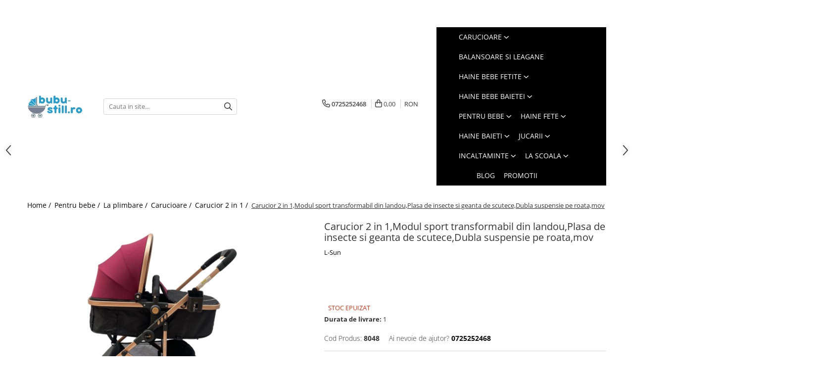

--- FILE ---
content_type: text/html; charset=UTF-8
request_url: https://www.bubu-still.ro/carucior-2-in-1-modul-sport-transformabil-din-landou-plasa-de-insecte-si-geanta-de-scutece-dubla-suspensie-pe-roata-mov.html
body_size: 38434
content:
<!DOCTYPE html>

<html lang="ro-ro">

	<head>
		<meta charset="UTF-8">

		<script src="https://gomagcdn.ro/themes/fashion/js/lazysizes.min.js?v=10221307-4.243" async=""></script>

		<script>
			function g_js(callbk){typeof callbk === 'function' ? window.addEventListener("DOMContentLoaded", callbk, false) : false;}
		</script>

					<link rel="icon" sizes="48x48" href="https://gomagcdn.ro/domains2/bubu-still.ro/files/favicon/favicon7712.png">
			<link rel="apple-touch-icon" sizes="180x180" href="https://gomagcdn.ro/domains2/bubu-still.ro/files/favicon/favicon7712.png">
		
		<style>
			/*body.loading{overflow:hidden;}
			body.loading #wrapper{opacity: 0;visibility: hidden;}
			body #wrapper{opacity: 1;visibility: visible;transition:all .1s ease-out;}*/

			.main-header .main-menu{min-height:43px;}
			.-g-hide{visibility:hidden;opacity:0;}

							.-g-product-box-prp-price{font-weight: 400;display: block;font-size: 11px!important;min-height: 15px;margin: 2px 0 0;}
				.-g-product-box-prp-price-lowest{font-weight: 400;font-size: 11px!important;line-height: 1.2;min-height: 15px;margin: 2px 0 8px;}
				.-g-product-prp-price-lowest{font-weight: 400;font-size: 12px!important;line-height: 1.2;min-height: 15px;margin: 2px 0 10px;}
				.-g-product-prp-price{display: block;height: 22px;font-size:13px!important;color: #333;}
					</style>
					<link rel="preconnect" href="https://fonts.googleapis.com" >
					<link rel="preconnect" href="https://fonts.gstatic.com" crossorigin>
		
		<link rel="preconnect" href="https://gomagcdn.ro"><link rel="dns-prefetch" href="https://fonts.googleapis.com" /><link rel="dns-prefetch" href="https://fonts.gstatic.com" /><link rel="dns-prefetch" href="https://connect.facebook.net" /><link rel="dns-prefetch" href="https://www.facebook.com" /><link rel="dns-prefetch" href="https://www.googletagmanager.com" /><link rel="dns-prefetch" href="https://analytics.tiktok.com" /><link rel="dns-prefetch" href="https://embed.tawk.to" />

					<link rel="preload" as="image" href="https://gomagcdn.ro/domains2/bubu-still.ro/files/product/large/carucior-2-in-1-modul-sport-transformabil-din-landou-plasa-de-insecte-si-geanta-de-scutece-dubla-suspensie-pe-roata-mov-892340.png"   >
					<link rel="preload" as="style" href="https://fonts.googleapis.com/css2?family=Catamaran:wght@300;400;500;600;700&display=swap" fetchpriority="high" onload="this.onload=null;this.rel='stylesheet'" crossorigin>
		
		<link rel="preload" href="https://gomagcdn.ro/themes/fashion/js/plugins.js?v=10221307-4.243" as="script">

		
					<link rel="preload" href="https://www.bubu-still.ro/theme/default.js?v=41697094837" as="script">
				
		<link rel="preload" href="https://gomagcdn.ro/themes/fashion/js/dev.js?v=10221307-4.243" as="script">

					<noscript>
				<link rel="stylesheet" href="https://fonts.googleapis.com/css2?family=Catamaran:wght@300;400;500;600;700&display=swap">
			</noscript>
		
					<link rel="stylesheet" href="https://gomagcdn.ro/themes/fashion/css/main-min-v2.css?v=10221307-4.243-1" data-values='{"blockScripts": "1"}'>
		
					<link rel="stylesheet" href="https://www.bubu-still.ro/theme/default.css?v=41697094837">
		
						<link rel="stylesheet" href="https://gomagcdn.ro/themes/fashion/css/dev-style.css?v=10221307-4.243-1">
		
		
		
		<link rel="alternate" hreflang="x-default" href="https://www.bubu-still.ro/pentru-bebe/carucior-2-in-1-modul-sport-transformabil-din-landou-plasa-de-insecte-si-geanta-de-scutece-dubla-suspensie-pe-roata-mov.html">
									<!-- Google tag (gtag.js) -->
<script async src="https://www.googletagmanager.com/gtag/js?id=AW-11360059787"></script>
<script>
  window.dataLayer = window.dataLayer || [];
  function gtag(){dataLayer.push(arguments);}
  gtag('js', new Date());

  gtag('config', 'AW-11360059787');
</script>					
		<meta name="expires" content="never">
		<meta name="revisit-after" content="1 days">
					<meta name="author" content="Gomag">
				<title>Carucior 2 in 1,Modul sport transformabil din landou,Plasa de insecte si geanta de scutece,Dubla suspensie pe roata,mov</title>


					<meta name="robots" content="index,follow" />
						
		<meta name="description" content="Carucior 2 in 1,Modul sport transformabil din landou,Plasa de insecte si geanta de scutece,Dubla suspensie pe roata,mov">
		<meta class="viewport" name="viewport" content="width=device-width, initial-scale=1.0, user-scalable=no">
							<meta property="og:description" content="Descriere:  - reversibilitate  - transportarea copilului atat cu spatele, cat si cu fata catre dumneavoastra  - roti fata pivotante la 360 grade  - manevrare usoara  - pliere rapida a cadrului  - franare instantanee  - maner reglabil    Accesorii:  - husa protectie landou  - cos pentru jucarii sau cumparaturi  - suport pentru cana (sticluta)  - geanta scutece"/>
							<meta property="og:image" content="https://gomagcdn.ro/domains2/bubu-still.ro/files/product/large/carucior-2-in-1-modul-sport-transformabil-din-landou-plasa-de-insecte-si-geanta-de-scutece-dubla-suspensie-pe-roata-mov-892340.png"/>
															<link rel="canonical" href="https://www.bubu-still.ro/pentru-bebe/carucior-2-in-1-modul-sport-transformabil-din-landou-plasa-de-insecte-si-geanta-de-scutece-dubla-suspensie-pe-roata-mov.html" />
			<meta property="og:url" content="https://www.bubu-still.ro/pentru-bebe/carucior-2-in-1-modul-sport-transformabil-din-landou-plasa-de-insecte-si-geanta-de-scutece-dubla-suspensie-pe-roata-mov.html"/>
						
		<meta name="distribution" content="Global">
		<meta name="owner" content="www.bubu-still.ro">
		<meta name="publisher" content="www.bubu-still.ro">
		<meta name="rating" content="General">
		<meta name="copyright" content="Copyright www.bubu-still.ro 2026. All rights reserved">
		<link rel="search" href="https://www.bubu-still.ro/opensearch.ro.xml" type="application/opensearchdescription+xml" title="Cautare"/>

		
							<script src="https://gomagcdn.ro/themes/fashion/js/jquery-2.1.4.min.js"></script>
			<script defer src="https://gomagcdn.ro/themes/fashion/js/jquery.autocomplete.js?v=20181023"></script>
			<script src="https://gomagcdn.ro/themes/fashion/js/gomag.config.js?v=10221307-4.243"></script>
			<script src="https://gomagcdn.ro/themes/fashion/js/gomag.js?v=10221307-4.243"></script>
		
													<script>
$.Gomag.bind('User/Data/AffiliateMarketing/HideTrafiLeak', function(event, data){

    //hide tawk.to widget
	Tawk_API = Tawk_API || {};
	Tawk_API.onBeforeLoad = function(){
		Tawk_API.hideWidget();
	};
});
</script><script>
	var items = [];

	items.push(
		{
			id		:'8048',
			name	:'Carucior 2 in 1,Modul sport transformabil din landou,Plasa de insecte si geanta de scutece,Dubla suspensie pe roata,mov',
			brand	:'L-Sun',
			category:'Carucior 2 in 1',
			price	:492.0000,
			google_business_vertical: 'retail'
		}
	);

	gtag('event', 'view_item', {
		items: [items],
		currency: "RON",
		value: "492.0000",
		send_to: 'AW-11360059787'
	});
		gtag('event', 'page_view', {
		send_to: 'AW-11360059787',
		value: 492.0000,
		items: [{
			id: '8048',
			google_business_vertical: 'retail'
		}]
		});
	</script><script>	
	$(document).ready(function(){
		
		$(document).on('click', $GomagConfig.cartSummaryItemRemoveButton, function() {
			var productId = $(this).attr("data-product");
			var productSku = $(this).attr("data-productsku");
			var productPrice = $(this).attr("data-productprice");
			var productQty = $(this).attr("data-qty");
			
			gtag('event', 'remove_from_cart', {
					send_to	: 'AW-11360059787',
					value	: parseFloat(productQty) * parseFloat(productPrice),
					items:[{
						id		: productSku,
						quantity: productQty,
						price	: productPrice		 
				}]
			})
			
		})
	
		$(document).on('click', $GomagConfig.checkoutItemRemoveButton, function() {
			
			var itemKey = $(this).attr('id').replace('__checkoutItemRemove','');
			var productId = $(this).data("product");
			var productSku = $(this).attr("productsku");
			var productPrice = $(this).attr("productprice");
			var productQty = $('#quantityToAdd_'+itemKey).val();
			
			gtag('event', 'remove_from_cart', {
				send_to	: 'AW-11360059787',
				value	: parseFloat(productQty) * parseFloat(productPrice),
				items	:[{
					id		: productSku,
					quantity: productQty,
					price	: productPrice
				}]
			})
			
		})
	});		
	
</script>
<script>
!function (w, d, t) {
  w.TiktokAnalyticsObject=t;var ttq=w[t]=w[t]||[];ttq.methods=["page","track","identify","instances","debug","on","off","once","ready","alias","group","enableCookie","disableCookie","holdConsent","revokeConsent","grantConsent"],ttq.setAndDefer=function(t,e){t[e]=function(){t.push([e].concat(Array.prototype.slice.call(arguments,0)))}};for(var i=0;i<ttq.methods.length;i++)ttq.setAndDefer(ttq,ttq.methods[i]);ttq.instance=function(t){for(
var e=ttq._i[t]||[],n=0;n<ttq.methods.length;n++)ttq.setAndDefer(e,ttq.methods[n]);return e},ttq.load=function(e,n){var r="https://analytics.tiktok.com/i18n/pixel/events.js",o=n&&n.partner;ttq._i=ttq._i||{},ttq._i[e]=[],ttq._i[e]._u=r,ttq._t=ttq._t||{},ttq._t[e]=+new Date,ttq._o=ttq._o||{},ttq._o[e]=n||{};n=document.createElement("script")
;n.type="text/javascript",n.async=!0,n.src=r+"?sdkid="+e+"&lib="+t;e=document.getElementsByTagName("script")[0];e.parentNode.insertBefore(n,e)};


  ttq.load('D2NEU6JC77UD4S44KJS0');
  ttq.page();
}(window, document, 'ttq');
</script><script>
function gmsc(name, value)
{
	if(value != undefined && value)
	{
		var expires = new Date();
		expires.setTime(expires.getTime() + parseInt(3600*24*1000*90));
		document.cookie = encodeURIComponent(name) + "=" + encodeURIComponent(value) + '; expires='+ expires.toUTCString() + "; path=/";
	}
}
let gmqs = window.location.search;
let gmup = new URLSearchParams(gmqs);
gmsc('g_sc', gmup.get('shop_campaign'));
gmsc('shop_utm_campaign', gmup.get('utm_campaign'));
gmsc('shop_utm_medium', gmup.get('utm_medium'));
gmsc('shop_utm_source', gmup.get('utm_source'));
</script><!-- Facebook Pixel Code -->
				<script>
				!function(f,b,e,v,n,t,s){if(f.fbq)return;n=f.fbq=function(){n.callMethod?
				n.callMethod.apply(n,arguments):n.queue.push(arguments)};if(!f._fbq)f._fbq=n;
				n.push=n;n.loaded=!0;n.version="2.0";n.queue=[];t=b.createElement(e);t.async=!0;
				t.src=v;s=b.getElementsByTagName(e)[0];s.parentNode.insertBefore(t,s)}(window,
				document,"script","//connect.facebook.net/en_US/fbevents.js");

				fbq("init", "1004964175045008");
				fbq("track", "PageView");</script>
				<!-- End Facebook Pixel Code -->
				<script>
				$.Gomag.bind('User/Ajax/Data/Loaded', function(event, data){
					if(data != undefined && data.data != undefined)
					{
						var eventData = data.data;
						if(eventData.facebookUserData != undefined)
						{
							$('body').append(eventData.facebookUserData);
						}
					}
				})
				</script>
				<meta name="facebook-domain-verification" content="a5gjrbj8v364b95hcjrlozdil5dvb2" /><script>
	$.Gomag.bind('Product/Add/To/Cart/After/Listing', function(event, data){
		if(data.product !== undefined){
			gtag('event', 'add_to_cart', {
				send_to	: 'AW-11360059787',
				value	: parseFloat(data.product.productQuantity) * parseFloat(data.product.price),
				items	:[{
					id		: data.product.sku,
					name	: data.product.name,
					brand	: data.product.brand,
					category: data.product.category,
					quantity: data.product.productQuantity,
					price	: data.product.price
				 
			}]
		   })
        }
	})
	$.Gomag.bind('Product/Add/To/Cart/After/Details', function(event, data){
		
		if(data.product !== undefined){
			gtag('event', 'add_to_cart', {
				send_to: 'AW-11360059787',
				value: parseFloat(data.product.productQuantity) * parseFloat(data.product.price),
				items: [{
					id: data.product.sku,
					name		: data.product.name,
					brand		: data.product.brand,
					category	: data.product.category,
					quantity	: data.product.productQuantity,
					price		: data.product.price
				}]	
			})
		}
	})
   
</script><meta name="google-site-verification" content="KaLeO_JO1eBEcRvD6VnV8B_3S6sIs5uiO9lRvNV5SKY" /> <!-- Clarity tracking code for https://www.bubu-still.ro/ -->
<script>
    (function(c,l,a,r,i,t,y){
        c[a]=c[a]||function(){(c[a].q=c[a].q||[]).push(arguments)};
        t=l.createElement(r);t.async=1;t.src="https://www.clarity.ms/tag/"+i+"?ref=bwt";
        y=l.getElementsByTagName(r)[0];y.parentNode.insertBefore(t,y);
    })(window, document, "clarity", "script", "jjaz74618v");
</script>					
		
	</head>

	<body class="" style="">

		<script >
			function _addCss(url, attribute, value, loaded){
				var _s = document.createElement('link');
				_s.rel = 'stylesheet';
				_s.href = url;
				_s.type = 'text/css';
				if(attribute)
				{
					_s.setAttribute(attribute, value)
				}
				if(loaded){
					_s.onload = function(){
						var dom = document.getElementsByTagName('body')[0];
						//dom.classList.remove('loading');
					}
				}
				var _st = document.getElementsByTagName('link')[0];
				_st.parentNode.insertBefore(_s, _st);
			}
			//_addCss('https://fonts.googleapis.com/css2?family=Open+Sans:ital,wght@0,300;0,400;0,600;0,700;1,300;1,400&display=swap');
			_addCss('https://gomagcdn.ro/themes/_fonts/Open-Sans.css');

		</script>
		<script>
				/*setTimeout(
				  function()
				  {
				   document.getElementsByTagName('body')[0].classList.remove('loading');
				  }, 1000);*/
		</script>
							
		
		<div id="wrapper">
			<!-- BLOCK:f28b85346bbff2595016214becbef8ea start -->
<div id="_cartSummary" class="hide"></div>

<script >
	$(document).ready(function() {

		$(document).on('keypress', '.-g-input-loader', function(){
			$(this).addClass('-g-input-loading');
		})

		$.Gomag.bind('Product/Add/To/Cart/After', function(eventResponse, properties)
		{
									var data = JSON.parse(properties.data);
			$('.q-cart').html(data.quantity);
			if(parseFloat(data.quantity) > 0)
			{
				$('.q-cart').removeClass('hide');
			}
			else
			{
				$('.q-cart').addClass('hide');
			}
			$('.cartPrice').html(data.subtotal + ' ' + data.currency);
			$('.cartProductCount').html(data.quantity);


		})
		$('#_cartSummary').on('updateCart', function(event, cart) {
			var t = $(this);

			$.get('https://www.bubu-still.ro/cart-update', {
				cart: cart
			}, function(data) {

				$('.q-cart').html(data.quantity);
				if(parseFloat(data.quantity) > 0)
				{
					$('.q-cart').removeClass('hide');
				}
				else
				{
					$('.q-cart').addClass('hide');
				}
				$('.cartPrice').html(data.subtotal + ' ' + data.currency);
				$('.cartProductCount').html(data.quantity);
			}, 'json');
			window.ga = window.ga || function() {
				(ga.q = ga.q || []).push(arguments)
			};
			ga('send', 'event', 'Buton', 'Click', 'Adauga_Cos');
		});

		if(window.gtag_report_conversion) {
			$(document).on("click", 'li.phone-m', function() {
				var phoneNo = $('li.phone-m').children( "a").attr('href');
				gtag_report_conversion(phoneNo);
			});

		}

	});
</script>



<header class="main-header container-bg clearfix" data-block="headerBlock">
	<div class="discount-tape container-h full -g-hide" id="_gomagHellobar">
<style>
.discount-tape{position: relative;width:100%;padding:0;text-align:center;font-size:14px;overflow: hidden;z-index:99;}
.discount-tape a{color: #ffffff;}
.Gomag-HelloBar{padding:10px;}
@media screen and (max-width: 767px){.discount-tape{font-size:13px;}}
</style>
<div class="Gomag-HelloBar" style="background: #1fcfc3;color: #ffffff;">
	
		"Copiii sunt mâinile cu care ne prindem de rai". – Henry Ward Beecher
			
	</div>
<div class="clear"></div>
</div>

		
	<div class="top-head-bg container-h full">

		<div class="top-head container-h">
			<div class="row">
				<div class="col-sm-2 col-xs-12 logo-h">
					
	<a href="https://www.bubu-still.ro" id="logo" data-pageId="2">
		<img src="https://gomagcdn.ro/domains2/bubu-still.ro/files/company/logo7334.png" fetchpriority="high" class="img-responsive" alt="" title="" width="200" height="50" style="width:auto;">
	</a>
				</div>
				<div class="col-sm-4 col-xs-7 main search-form-box">
					
<form name="search-form" class="search-form" action="https://www.bubu-still.ro/produse" id="_searchFormMainHeader">

	<input id="_autocompleteSearchMainHeader" name="c" class="input-placeholder -g-input-loader" type="text" placeholder="Cauta in site..." aria-label="Search"  value="">
	<button id="_doSearch" class="search-button" aria-hidden="true">
		<i class="fa fa-search" aria-hidden="true"></i>
	</button>

				<script >
			$(document).ready(function() {

				$('#_autocompleteSearchMainHeader').autocomplete({
					serviceUrl: 'https://www.bubu-still.ro/autocomplete',
					minChars: 2,
					deferRequestBy: 700,
					appendTo: '#_searchFormMainHeader',
					width: parseInt($('#_doSearch').offset().left) - parseInt($('#_autocompleteSearchMainHeader').offset().left),
					formatResult: function(suggestion, currentValue) {
						return suggestion.value;
					},
					onSelect: function(suggestion) {
						$(this).val(suggestion.data);
					},
					onSearchComplete: function(suggestion) {
						$(this).removeClass('-g-input-loading');
					}
				});
				$(document).on('click', '#_doSearch', function(e){
					e.preventDefault();
					if($('#_autocompleteSearchMainHeader').val() != '')
					{
						$('#_searchFormMainHeader').submit();
					}
				})
			});
		</script>
	

</form>
				</div>
				<div class="col-xs-5 acount-section">
					
<ul>
	<li class="search-m hide">
		<a href="#" class="-g-no-url" aria-label="Cauta in site..." data-pageId="">
			<i class="fa fa-search search-open" aria-hidden="true"></i>
			<i style="display:none" class="fa fa-times search-close" aria-hidden="true"></i>
		</a>
	</li>
	<li class="-g-user-icon -g-user-icon-empty">
			
	</li>
	
				<li class="contact-header">
			<a href="tel:0725252468" aria-label="Contacteaza-ne" data-pageId="3">
				<i class="fa fa-phone" aria-hidden="true"></i>
								<span>0725252468</span>
			</a>
		</li>
			<li class="wishlist-header hide">
		<a href="https://www.bubu-still.ro/wishlist" aria-label="Wishlist" data-pageId="28">
			<span class="-g-wishlist-product-count -g-hide"></span>
			<i class="fa fa-heart-o" aria-hidden="true"></i>
			<span class="">Favorite</span>
		</a>
	</li>
	<li class="cart-header-btn cart">
		<a class="cart-drop _showCartHeader" href="https://www.bubu-still.ro/cos-de-cumparaturi" aria-label="Cos de cumparaturi">
			<span class="q-cart hide">0</span>
			<i class="fa fa-shopping-bag" aria-hidden="true"></i>
			<span class="count cartPrice">0,00
				
			</span>
		</a>
					<div class="cart-dd  _cartShow cart-closed"></div>
			</li>

			<li class="international-header">
			<span class="flag-select">
				<span class="_currencyDisplay -g-currency-display">RON</span>			</span>
			<ul class="flag-drop">
												<li class="currency-header">
				<span class="international-title">Moneda</span>
					<ul class="international-holder">
													<li>
								<a class="text-default currencyList" data-id="6" data-lang="EUR" href="https://www.bubu-still.ro/carucior-2-in-1-modul-sport-transformabil-din-landou-plasa-de-insecte-si-geanta-de-scutece-dubla-suspensie-pe-roata-mov.html?sc=6" aria-label="Moneda EUR">EUR</a>
							</li>
													<li>
								<a class="text-default currencyList" data-id="7" data-lang="HUF" href="https://www.bubu-still.ro/carucior-2-in-1-modul-sport-transformabil-din-landou-plasa-de-insecte-si-geanta-de-scutece-dubla-suspensie-pe-roata-mov.html?sc=7" aria-label="Moneda HUF">HUF</a>
							</li>
													<li>
								<a class="text-default currencyList" data-id="8" data-lang="RON" href="https://www.bubu-still.ro/carucior-2-in-1-modul-sport-transformabil-din-landou-plasa-de-insecte-si-geanta-de-scutece-dubla-suspensie-pe-roata-mov.html?sc=8" aria-label="Moneda RON">RON</a>
							</li>
											</ul>
				</li>
							</ul>
		</li>
	</ul>

	<script>
		$(document).ready(function() {
			//Cart
							$('.cart').mouseenter(function() {
					$.Gomag.showCartSummary('div._cartShow');
				}).mouseleave(function() {
					$.Gomag.hideCartSummary('div._cartShow');
					$('div._cartShow').removeClass('cart-open');
				});
						$(document).on('click', '.dropdown-toggle', function() {
				window.location = $(this).attr('href');
			})
		})
	</script>

				</div>
				<div class="col-xs-5 navigation-holder">
					
<div id="navigation">
	<nav id="main-menu" class="main-menu container-h full clearfix">
		<a href="#" class="menu-trg -g-no-url" title="Produse">
			<span>&nbsp;</span>
		</a>
		
<div class="container-h nav-menu-hh clearfix">

	<!-- BASE MENU -->
	<ul class="
			nav-menu base-menu container-h
			
			
		">

		

			
		<li class="menu-drop __GomagMM ">
							<a
					href="https://www.bubu-still.ro/carucioare"
					class="  "
					rel="  "
					
					title="Carucioare"
					data-Gomag=''
					data-block-name="mainMenuD0"
					data-pageId= "12"
					data-block="mainMenuD">
											<span class="list">Carucioare</span>
						<i class="fa fa-angle-down"></i>
				</a>

									<div class="menu-dd">
										<ul class="drop-list clearfix w100">
																																						<li class="fl">
										<div class="col">
											<p class="title">
												<a
												href="https://www.bubu-still.ro/carucior-3-in-1"
												class="title    "
												rel="  "
												
												title="Carucior 3 in 1"
												data-Gomag=''
												data-block-name="mainMenuD1"
												data-block="mainMenuD"
												data-pageId= "80"
												>
																										Carucior 3 in 1
												</a>
											</p>
																						
										</div>
									</li>
																																<li class="fl">
										<div class="col">
											<p class="title">
												<a
												href="https://www.bubu-still.ro/carucior-2-in-1"
												class="title    "
												rel="  "
												
												title="Carucior 2 in 1"
												data-Gomag=''
												data-block-name="mainMenuD1"
												data-block="mainMenuD"
												data-pageId= "80"
												>
																										Carucior 2 in 1
												</a>
											</p>
																						
										</div>
									</li>
																																<li class="fl">
										<div class="col">
											<p class="title">
												<a
												href="https://www.bubu-still.ro/carucior-sport"
												class="title    "
												rel="  "
												
												title="Carucior sport"
												data-Gomag=''
												data-block-name="mainMenuD1"
												data-block="mainMenuD"
												data-pageId= "80"
												>
																										Carucior sport
												</a>
											</p>
																						
										</div>
									</li>
																													</ul>
																	</div>
									
		</li>
		
		<li class="menu-drop __GomagMM ">
								<a
						href="https://www.bubu-still.ro/balansoare-si-leagane"
						class="    "
						rel="  "
						
						title="Balansoare si Leagane"
						data-Gomag=''
						data-block-name="mainMenuD0"  data-block="mainMenuD" data-pageId= "28">
												<span class="list">Balansoare si Leagane</span>
					</a>
				
		</li>
		
		<li class="menu-drop __GomagMM ">
							<a
					href="https://www.bubu-still.ro/haine-bebe-fetite"
					class="  "
					rel="  "
					
					title="Haine bebe fetite"
					data-Gomag=''
					data-block-name="mainMenuD0"
					data-pageId= "21"
					data-block="mainMenuD">
											<span class="list">Haine bebe fetite</span>
						<i class="fa fa-angle-down"></i>
				</a>

									<div class="menu-dd">
										<ul class="drop-list clearfix w100">
																																						<li class="fl">
										<div class="col">
											<p class="title">
												<a
												href="https://www.bubu-still.ro/combinezoane-25"
												class="title    "
												rel="  "
												
												title="Combinezoane"
												data-Gomag=''
												data-block-name="mainMenuD1"
												data-block="mainMenuD"
												data-pageId= "80"
												>
																										Combinezoane
												</a>
											</p>
																						
										</div>
									</li>
																																<li class="fl">
										<div class="col">
											<p class="title">
												<a
												href="https://www.bubu-still.ro/costumase-31"
												class="title    "
												rel="  "
												
												title="Costumase"
												data-Gomag=''
												data-block-name="mainMenuD1"
												data-block="mainMenuD"
												data-pageId= "80"
												>
																										Costumase
												</a>
											</p>
																						
										</div>
									</li>
																																<li class="fl">
										<div class="col">
											<p class="title">
												<a
												href="https://www.bubu-still.ro/set-nou-nascut-42"
												class="title    "
												rel="  "
												
												title="Set nou nascut"
												data-Gomag=''
												data-block-name="mainMenuD1"
												data-block="mainMenuD"
												data-pageId= "80"
												>
																										Set nou nascut
												</a>
											</p>
																						
										</div>
									</li>
																																<li class="fl">
										<div class="col">
											<p class="title">
												<a
												href="https://www.bubu-still.ro/body-47"
												class="title    "
												rel="  "
												
												title="Body"
												data-Gomag=''
												data-block-name="mainMenuD1"
												data-block="mainMenuD"
												data-pageId= "80"
												>
																										Body
												</a>
											</p>
																						
										</div>
									</li>
																																<li class="fl">
										<div class="col">
											<p class="title">
												<a
												href="https://www.bubu-still.ro/salopete-49"
												class="title    "
												rel="  "
												
												title="Salopete"
												data-Gomag=''
												data-block-name="mainMenuD1"
												data-block="mainMenuD"
												data-pageId= "80"
												>
																										Salopete
												</a>
											</p>
																						
										</div>
									</li>
																																<li class="fl">
										<div class="col">
											<p class="title">
												<a
												href="https://www.bubu-still.ro/pantaloni-de-casa-52"
												class="title    "
												rel="  "
												
												title="Pantaloni de casa"
												data-Gomag=''
												data-block-name="mainMenuD1"
												data-block="mainMenuD"
												data-pageId= "80"
												>
																										Pantaloni de casa
												</a>
											</p>
																						
										</div>
									</li>
																																<li class="fl">
										<div class="col">
											<p class="title">
												<a
												href="https://www.bubu-still.ro/caciuli-53"
												class="title    "
												rel="  "
												
												title="Caciuli"
												data-Gomag=''
												data-block-name="mainMenuD1"
												data-block="mainMenuD"
												data-pageId= "80"
												>
																										Caciuli
												</a>
											</p>
																						
										</div>
									</li>
																																<li class="fl">
										<div class="col">
											<p class="title">
												<a
												href="https://www.bubu-still.ro/paturele-81"
												class="title    "
												rel="  "
												
												title="Păturele"
												data-Gomag=''
												data-block-name="mainMenuD1"
												data-block="mainMenuD"
												data-pageId= "80"
												>
																										Păturele
												</a>
											</p>
																						
										</div>
									</li>
																																<li class="fl">
										<div class="col">
											<p class="title">
												<a
												href="https://www.bubu-still.ro/scutece-85"
												class="title    "
												rel="  "
												
												title="Scutece"
												data-Gomag=''
												data-block-name="mainMenuD1"
												data-block="mainMenuD"
												data-pageId= "80"
												>
																										Scutece
												</a>
											</p>
																						
										</div>
									</li>
																																<li class="fl">
										<div class="col">
											<p class="title">
												<a
												href="https://www.bubu-still.ro/prosop-de-baie-86"
												class="title    "
												rel="  "
												
												title="Prosop de baie"
												data-Gomag=''
												data-block-name="mainMenuD1"
												data-block="mainMenuD"
												data-pageId= "80"
												>
																										Prosop de baie
												</a>
											</p>
																						
										</div>
									</li>
																																<li class="fl">
										<div class="col">
											<p class="title">
												<a
												href="https://www.bubu-still.ro/haine-botez-88"
												class="title    "
												rel="  "
												
												title="Haine botez"
												data-Gomag=''
												data-block-name="mainMenuD1"
												data-block="mainMenuD"
												data-pageId= "80"
												>
																										Haine botez
												</a>
											</p>
																						
										</div>
									</li>
																																<li class="fl">
										<div class="col">
											<p class="title">
												<a
												href="https://www.bubu-still.ro/manusi-93"
												class="title    "
												rel="  "
												
												title="Manusi"
												data-Gomag=''
												data-block-name="mainMenuD1"
												data-block="mainMenuD"
												data-pageId= "80"
												>
																										Manusi
												</a>
											</p>
																						
										</div>
									</li>
																																<li class="fl">
										<div class="col">
											<p class="title">
												<a
												href="https://www.bubu-still.ro/bluze-pieptarase-mentite-95"
												class="title    "
												rel="  "
												
												title="Bluze, pieptarase, mentite"
												data-Gomag=''
												data-block-name="mainMenuD1"
												data-block="mainMenuD"
												data-pageId= "80"
												>
																										Bluze, pieptarase, mentite
												</a>
											</p>
																						
										</div>
									</li>
																																<li class="fl">
										<div class="col">
											<p class="title">
												<a
												href="https://www.bubu-still.ro/veste-bebe-101"
												class="title    "
												rel="  "
												
												title="Veste bebe"
												data-Gomag=''
												data-block-name="mainMenuD1"
												data-block="mainMenuD"
												data-pageId= "80"
												>
																										Veste bebe
												</a>
											</p>
																						
										</div>
									</li>
																																<li class="fl">
										<div class="col">
											<p class="title">
												<a
												href="https://www.bubu-still.ro/geci-102"
												class="title    "
												rel="  "
												
												title="Geci"
												data-Gomag=''
												data-block-name="mainMenuD1"
												data-block="mainMenuD"
												data-pageId= "80"
												>
																										Geci
												</a>
											</p>
																						
										</div>
									</li>
																																<li class="fl">
										<div class="col">
											<p class="title">
												<a
												href="https://www.bubu-still.ro/rochite-bebeluse"
												class="title    "
												rel="  "
												
												title="Rochite bebeluse"
												data-Gomag=''
												data-block-name="mainMenuD1"
												data-block="mainMenuD"
												data-pageId= "80"
												>
																										Rochite bebeluse
												</a>
											</p>
																						
										</div>
									</li>
																																<li class="fl">
										<div class="col">
											<p class="title">
												<a
												href="https://www.bubu-still.ro/ciorapi-109"
												class="title    "
												rel="  "
												
												title="Ciorapi"
												data-Gomag=''
												data-block-name="mainMenuD1"
												data-block="mainMenuD"
												data-pageId= "80"
												>
																										Ciorapi
												</a>
											</p>
																						
										</div>
									</li>
																																<li class="fl">
										<div class="col">
											<p class="title">
												<a
												href="https://www.bubu-still.ro/pantaloni-de-exterior-122"
												class="title    "
												rel="  "
												
												title="Pantaloni de exterior"
												data-Gomag=''
												data-block-name="mainMenuD1"
												data-block="mainMenuD"
												data-pageId= "80"
												>
																										Pantaloni de exterior
												</a>
											</p>
																						
										</div>
									</li>
																																<li class="fl">
										<div class="col">
											<p class="title">
												<a
												href="https://www.bubu-still.ro/bluze-si-pulovere-124"
												class="title    "
												rel="  "
												
												title="Bluze si pulovere"
												data-Gomag=''
												data-block-name="mainMenuD1"
												data-block="mainMenuD"
												data-pageId= "80"
												>
																										Bluze si pulovere
												</a>
											</p>
																						
										</div>
									</li>
																																<li class="fl">
										<div class="col">
											<p class="title">
												<a
												href="https://www.bubu-still.ro/babetele-153"
												class="title    "
												rel="  "
												
												title="Babetele"
												data-Gomag=''
												data-block-name="mainMenuD1"
												data-block="mainMenuD"
												data-pageId= "80"
												>
																										Babetele
												</a>
											</p>
																						
										</div>
									</li>
																																<li class="fl">
										<div class="col">
											<p class="title">
												<a
												href="https://www.bubu-still.ro/hainute-bumbac-organic"
												class="title    "
												rel="  "
												
												title="Hainute bumbac organic"
												data-Gomag=''
												data-block-name="mainMenuD1"
												data-block="mainMenuD"
												data-pageId= "80"
												>
																										Hainute bumbac organic
												</a>
											</p>
																						
										</div>
									</li>
																													</ul>
																	</div>
									
		</li>
		
		<li class="menu-drop __GomagMM ">
							<a
					href="https://www.bubu-still.ro/haine-bebe-baietei"
					class="  "
					rel="  "
					
					title="Haine bebe baietei"
					data-Gomag=''
					data-block-name="mainMenuD0"
					data-pageId= "23"
					data-block="mainMenuD">
											<span class="list">Haine bebe baietei</span>
						<i class="fa fa-angle-down"></i>
				</a>

									<div class="menu-dd">
										<ul class="drop-list clearfix w100">
																																						<li class="fl">
										<div class="col">
											<p class="title">
												<a
												href="https://www.bubu-still.ro/combinezoane-24"
												class="title    "
												rel="  "
												
												title="Combinezoane"
												data-Gomag=''
												data-block-name="mainMenuD1"
												data-block="mainMenuD"
												data-pageId= "80"
												>
																										Combinezoane
												</a>
											</p>
																						
										</div>
									</li>
																																<li class="fl">
										<div class="col">
											<p class="title">
												<a
												href="https://www.bubu-still.ro/set-nou-nascut-41"
												class="title    "
												rel="  "
												
												title="Set nou nascut"
												data-Gomag=''
												data-block-name="mainMenuD1"
												data-block="mainMenuD"
												data-pageId= "80"
												>
																										Set nou nascut
												</a>
											</p>
																						
										</div>
									</li>
																																<li class="fl">
										<div class="col">
											<p class="title">
												<a
												href="https://www.bubu-still.ro/costumase-43"
												class="title    "
												rel="  "
												
												title="Costumase"
												data-Gomag=''
												data-block-name="mainMenuD1"
												data-block="mainMenuD"
												data-pageId= "80"
												>
																										Costumase
												</a>
											</p>
																						
										</div>
									</li>
																																<li class="fl">
										<div class="col">
											<p class="title">
												<a
												href="https://www.bubu-still.ro/body-48"
												class="title    "
												rel="  "
												
												title="Body"
												data-Gomag=''
												data-block-name="mainMenuD1"
												data-block="mainMenuD"
												data-pageId= "80"
												>
																										Body
												</a>
											</p>
																						
										</div>
									</li>
																																<li class="fl">
										<div class="col">
											<p class="title">
												<a
												href="https://www.bubu-still.ro/salopete-50"
												class="title    "
												rel="  "
												
												title="Salopete"
												data-Gomag=''
												data-block-name="mainMenuD1"
												data-block="mainMenuD"
												data-pageId= "80"
												>
																										Salopete
												</a>
											</p>
																						
										</div>
									</li>
																																<li class="fl">
										<div class="col">
											<p class="title">
												<a
												href="https://www.bubu-still.ro/pantaloni-de-casa-51"
												class="title    "
												rel="  "
												
												title="Pantaloni de casa"
												data-Gomag=''
												data-block-name="mainMenuD1"
												data-block="mainMenuD"
												data-pageId= "80"
												>
																										Pantaloni de casa
												</a>
											</p>
																						
										</div>
									</li>
																																<li class="fl">
										<div class="col">
											<p class="title">
												<a
												href="https://www.bubu-still.ro/caciuli-54"
												class="title    "
												rel="  "
												
												title="Caciuli"
												data-Gomag=''
												data-block-name="mainMenuD1"
												data-block="mainMenuD"
												data-pageId= "80"
												>
																										Caciuli
												</a>
											</p>
																						
										</div>
									</li>
																																<li class="fl">
										<div class="col">
											<p class="title">
												<a
												href="https://www.bubu-still.ro/paturele-82"
												class="title    "
												rel="  "
												
												title="Paturele"
												data-Gomag=''
												data-block-name="mainMenuD1"
												data-block="mainMenuD"
												data-pageId= "80"
												>
																										Paturele
												</a>
											</p>
																						
										</div>
									</li>
																																<li class="fl">
										<div class="col">
											<p class="title">
												<a
												href="https://www.bubu-still.ro/scutece-84"
												class="title    "
												rel="  "
												
												title="Scutece"
												data-Gomag=''
												data-block-name="mainMenuD1"
												data-block="mainMenuD"
												data-pageId= "80"
												>
																										Scutece
												</a>
											</p>
																						
										</div>
									</li>
																																<li class="fl">
										<div class="col">
											<p class="title">
												<a
												href="https://www.bubu-still.ro/prosop-de-baie-87"
												class="title    "
												rel="  "
												
												title="Prosop de baie"
												data-Gomag=''
												data-block-name="mainMenuD1"
												data-block="mainMenuD"
												data-pageId= "80"
												>
																										Prosop de baie
												</a>
											</p>
																						
										</div>
									</li>
																																<li class="fl">
										<div class="col">
											<p class="title">
												<a
												href="https://www.bubu-still.ro/haine-botez-90"
												class="title    "
												rel="  "
												
												title="Haine botez"
												data-Gomag=''
												data-block-name="mainMenuD1"
												data-block="mainMenuD"
												data-pageId= "80"
												>
																										Haine botez
												</a>
											</p>
																						
										</div>
									</li>
																																<li class="fl">
										<div class="col">
											<p class="title">
												<a
												href="https://www.bubu-still.ro/manusi-92"
												class="title    "
												rel="  "
												
												title="Manusi"
												data-Gomag=''
												data-block-name="mainMenuD1"
												data-block="mainMenuD"
												data-pageId= "80"
												>
																										Manusi
												</a>
											</p>
																						
										</div>
									</li>
																																<li class="fl">
										<div class="col">
											<p class="title">
												<a
												href="https://www.bubu-still.ro/bluze-pieptarase-mentite-94"
												class="title    "
												rel="  "
												
												title="Bluze, pieptarase, mentite"
												data-Gomag=''
												data-block-name="mainMenuD1"
												data-block="mainMenuD"
												data-pageId= "80"
												>
																										Bluze, pieptarase, mentite
												</a>
											</p>
																						
										</div>
									</li>
																																<li class="fl">
										<div class="col">
											<p class="title">
												<a
												href="https://www.bubu-still.ro/veste-bebe-100"
												class="title    "
												rel="  "
												
												title="Veste bebe"
												data-Gomag=''
												data-block-name="mainMenuD1"
												data-block="mainMenuD"
												data-pageId= "80"
												>
																										Veste bebe
												</a>
											</p>
																						
										</div>
									</li>
																																<li class="fl">
										<div class="col">
											<p class="title">
												<a
												href="https://www.bubu-still.ro/ciorapi-110"
												class="title    "
												rel="  "
												
												title="Ciorapi"
												data-Gomag=''
												data-block-name="mainMenuD1"
												data-block="mainMenuD"
												data-pageId= "80"
												>
																										Ciorapi
												</a>
											</p>
																						
										</div>
									</li>
																																<li class="fl">
										<div class="col">
											<p class="title">
												<a
												href="https://www.bubu-still.ro/pantaloni-de-exterior-121"
												class="title    "
												rel="  "
												
												title="Pantaloni de exterior"
												data-Gomag=''
												data-block-name="mainMenuD1"
												data-block="mainMenuD"
												data-pageId= "80"
												>
																										Pantaloni de exterior
												</a>
											</p>
																						
										</div>
									</li>
																																<li class="fl">
										<div class="col">
											<p class="title">
												<a
												href="https://www.bubu-still.ro/bluze-si-pulovere-126"
												class="title    "
												rel="  "
												
												title="Bluze si pulovere"
												data-Gomag=''
												data-block-name="mainMenuD1"
												data-block="mainMenuD"
												data-pageId= "80"
												>
																										Bluze si pulovere
												</a>
											</p>
																						
										</div>
									</li>
																																<li class="fl">
										<div class="col">
											<p class="title">
												<a
												href="https://www.bubu-still.ro/babetele-155"
												class="title    "
												rel="  "
												
												title="Babetele"
												data-Gomag=''
												data-block-name="mainMenuD1"
												data-block="mainMenuD"
												data-pageId= "80"
												>
																										Babetele
												</a>
											</p>
																						
										</div>
									</li>
																																<li class="fl">
										<div class="col">
											<p class="title">
												<a
												href="https://www.bubu-still.ro/hainute-bumbac-organic-173"
												class="title    "
												rel="  "
												
												title="Hainute bumbac organic"
												data-Gomag=''
												data-block-name="mainMenuD1"
												data-block="mainMenuD"
												data-pageId= "80"
												>
																										Hainute bumbac organic
												</a>
											</p>
																						
										</div>
									</li>
																													</ul>
																	</div>
									
		</li>
		
		<li class="menu-drop __GomagMM ">
							<a
					href="https://www.bubu-still.ro/pentru-bebe"
					class="  "
					rel="  "
					
					title="Pentru bebe"
					data-Gomag=''
					data-block-name="mainMenuD0"
					data-pageId= "10"
					data-block="mainMenuD">
											<span class="list">Pentru bebe</span>
						<i class="fa fa-angle-down"></i>
				</a>

									<div class="menu-dd">
										<ul class="drop-list clearfix w100">
																																						<li class="fl">
										<div class="col">
											<p class="title">
												<a
												href="https://www.bubu-still.ro/la-plimbare"
												class="title    "
												rel="  "
												
												title="La plimbare"
												data-Gomag=''
												data-block-name="mainMenuD1"
												data-block="mainMenuD"
												data-pageId= "80"
												>
																										La plimbare
												</a>
											</p>
																						
										</div>
									</li>
																																<li class="fl">
										<div class="col">
											<p class="title">
												<a
												href="https://www.bubu-still.ro/la-masa"
												class="title    "
												rel="  "
												
												title="La masa"
												data-Gomag=''
												data-block-name="mainMenuD1"
												data-block="mainMenuD"
												data-pageId= "80"
												>
																										La masa
												</a>
											</p>
																						
										</div>
									</li>
																																<li class="fl">
										<div class="col">
											<p class="title">
												<a
												href="https://www.bubu-still.ro/olite"
												class="title    "
												rel="  "
												
												title="Olite"
												data-Gomag=''
												data-block-name="mainMenuD1"
												data-block="mainMenuD"
												data-pageId= "80"
												>
																										Olite
												</a>
											</p>
																						
										</div>
									</li>
																																<li class="fl">
										<div class="col">
											<p class="title">
												<a
												href="https://www.bubu-still.ro/balansoare-si-leagane"
												class="title    "
												rel="  "
												
												title="Balansoare si Leagane"
												data-Gomag=''
												data-block-name="mainMenuD1"
												data-block="mainMenuD"
												data-pageId= "80"
												>
																										Balansoare si Leagane
												</a>
											</p>
																						
										</div>
									</li>
																																<li class="fl">
										<div class="col">
											<p class="title">
												<a
												href="https://www.bubu-still.ro/la-baita"
												class="title    "
												rel="  "
												
												title="La baita"
												data-Gomag=''
												data-block-name="mainMenuD1"
												data-block="mainMenuD"
												data-pageId= "80"
												>
																										La baita
												</a>
											</p>
																						
										</div>
									</li>
																																<li class="fl">
										<div class="col">
											<p class="title">
												<a
												href="https://www.bubu-still.ro/patut-bebe"
												class="title    "
												rel="  "
												
												title="Patut bebe"
												data-Gomag=''
												data-block-name="mainMenuD1"
												data-block="mainMenuD"
												data-pageId= "80"
												>
																										Patut bebe
												</a>
											</p>
																						
										</div>
									</li>
																																<li class="fl">
										<div class="col">
											<p class="title">
												<a
												href="https://www.bubu-still.ro/la-somn"
												class="title    "
												rel="  "
												
												title="La somn"
												data-Gomag=''
												data-block-name="mainMenuD1"
												data-block="mainMenuD"
												data-pageId= "80"
												>
																										La somn
												</a>
											</p>
																						
										</div>
									</li>
																																<li class="fl">
										<div class="col">
											<p class="title">
												<a
												href="https://www.bubu-still.ro/saltea-patut"
												class="title    "
												rel="  "
												
												title="Saltea patut"
												data-Gomag=''
												data-block-name="mainMenuD1"
												data-block="mainMenuD"
												data-pageId= "80"
												>
																										Saltea patut
												</a>
											</p>
																						
										</div>
									</li>
																																<li class="fl">
										<div class="col">
											<p class="title">
												<a
												href="https://www.bubu-still.ro/mobilier-camera-copii"
												class="title    "
												rel="  "
												
												title="Mobilier camera copii"
												data-Gomag=''
												data-block-name="mainMenuD1"
												data-block="mainMenuD"
												data-pageId= "80"
												>
																										Mobilier camera copii
												</a>
											</p>
																						
										</div>
									</li>
																																<li class="fl">
										<div class="col">
											<p class="title">
												<a
												href="https://www.bubu-still.ro/perini-74"
												class="title    "
												rel="  "
												
												title="Perini"
												data-Gomag=''
												data-block-name="mainMenuD1"
												data-block="mainMenuD"
												data-pageId= "80"
												>
																										Perini
												</a>
											</p>
																						
										</div>
									</li>
																																<li class="fl">
										<div class="col">
											<p class="title">
												<a
												href="https://www.bubu-still.ro/lenjerii-patut"
												class="title    "
												rel="  "
												
												title="Lenjerii patut"
												data-Gomag=''
												data-block-name="mainMenuD1"
												data-block="mainMenuD"
												data-pageId= "80"
												>
																										Lenjerii patut
												</a>
											</p>
																						
										</div>
									</li>
																																<li class="fl">
										<div class="col">
											<p class="title">
												<a
												href="https://www.bubu-still.ro/la-joaca"
												class="title    "
												rel="  "
												
												title="La joaca"
												data-Gomag=''
												data-block-name="mainMenuD1"
												data-block="mainMenuD"
												data-pageId= "80"
												>
																										La joaca
												</a>
											</p>
																						
										</div>
									</li>
																																<li class="fl">
										<div class="col">
											<p class="title">
												<a
												href="https://www.bubu-still.ro/cos-depozitare-jucarii"
												class="title    "
												rel="  "
												
												title="Cos depozitare jucarii"
												data-Gomag=''
												data-block-name="mainMenuD1"
												data-block="mainMenuD"
												data-pageId= "80"
												>
																										Cos depozitare jucarii
												</a>
											</p>
																						
										</div>
									</li>
																																<li class="fl">
										<div class="col">
											<p class="title">
												<a
												href="https://www.bubu-still.ro/articole-mamici"
												class="title    "
												rel="  "
												
												title="Articole mamici"
												data-Gomag=''
												data-block-name="mainMenuD1"
												data-block="mainMenuD"
												data-pageId= "80"
												>
																										Articole mamici
												</a>
											</p>
																						
										</div>
									</li>
																													</ul>
																	</div>
									
		</li>
		
		<li class="menu-drop __GomagMM ">
							<a
					href="https://www.bubu-still.ro/haine-fete"
					class="  "
					rel="  "
					
					title="Haine fete"
					data-Gomag=''
					data-block-name="mainMenuD0"
					data-pageId= "30"
					data-block="mainMenuD">
											<span class="list">Haine fete</span>
						<i class="fa fa-angle-down"></i>
				</a>

									<div class="menu-dd">
										<ul class="drop-list clearfix w100">
																																						<li class="fl">
										<div class="col">
											<p class="title">
												<a
												href="https://www.bubu-still.ro/trening-33"
												class="title    "
												rel="  "
												
												title="Trening"
												data-Gomag=''
												data-block-name="mainMenuD1"
												data-block="mainMenuD"
												data-pageId= "80"
												>
																										Trening
												</a>
											</p>
																						
										</div>
									</li>
																																<li class="fl">
										<div class="col">
											<p class="title">
												<a
												href="https://www.bubu-still.ro/rochite"
												class="title    "
												rel="  "
												
												title="Rochite"
												data-Gomag=''
												data-block-name="mainMenuD1"
												data-block="mainMenuD"
												data-pageId= "80"
												>
																										Rochite
												</a>
											</p>
																						
										</div>
									</li>
																																<li class="fl">
										<div class="col">
											<p class="title">
												<a
												href="https://www.bubu-still.ro/costume-106"
												class="title    "
												rel="  "
												
												title="Costume"
												data-Gomag=''
												data-block-name="mainMenuD1"
												data-block="mainMenuD"
												data-pageId= "80"
												>
																										Costume
												</a>
											</p>
																						
										</div>
									</li>
																																<li class="fl">
										<div class="col">
											<p class="title">
												<a
												href="https://www.bubu-still.ro/caciuli-114"
												class="title    "
												rel="  "
												
												title="Caciuli"
												data-Gomag=''
												data-block-name="mainMenuD1"
												data-block="mainMenuD"
												data-pageId= "80"
												>
																										Caciuli
												</a>
											</p>
																						
										</div>
									</li>
																																<li class="fl">
										<div class="col">
											<p class="title">
												<a
												href="https://www.bubu-still.ro/pantaloni-colanti"
												class="title    "
												rel="  "
												
												title="Pantaloni-colanti"
												data-Gomag=''
												data-block-name="mainMenuD1"
												data-block="mainMenuD"
												data-pageId= "80"
												>
																										Pantaloni-colanti
												</a>
											</p>
																						
										</div>
									</li>
																																<li class="fl">
										<div class="col">
											<p class="title">
												<a
												href="https://www.bubu-still.ro/pijamale-117"
												class="title    "
												rel="  "
												
												title="Pijamale"
												data-Gomag=''
												data-block-name="mainMenuD1"
												data-block="mainMenuD"
												data-pageId= "80"
												>
																										Pijamale
												</a>
											</p>
																						
										</div>
									</li>
																																<li class="fl">
										<div class="col">
											<p class="title">
												<a
												href="https://www.bubu-still.ro/bluza"
												class="title    "
												rel="  "
												
												title="Bluza"
												data-Gomag=''
												data-block-name="mainMenuD1"
												data-block="mainMenuD"
												data-pageId= "80"
												>
																										Bluza
												</a>
											</p>
																						
										</div>
									</li>
																																<li class="fl">
										<div class="col">
											<p class="title">
												<a
												href="https://www.bubu-still.ro/ciorapi-128"
												class="title    "
												rel="  "
												
												title="Ciorapi"
												data-Gomag=''
												data-block-name="mainMenuD1"
												data-block="mainMenuD"
												data-pageId= "80"
												>
																										Ciorapi
												</a>
											</p>
																						
										</div>
									</li>
																													</ul>
																	</div>
									
		</li>
		
		<li class="menu-drop __GomagMM ">
							<a
					href="https://www.bubu-still.ro/haine-baieti"
					class="  "
					rel="  "
					
					title="Haine baieti"
					data-Gomag=''
					data-block-name="mainMenuD0"
					data-pageId= "22"
					data-block="mainMenuD">
											<span class="list">Haine baieti</span>
						<i class="fa fa-angle-down"></i>
				</a>

									<div class="menu-dd">
										<ul class="drop-list clearfix w100">
																																						<li class="fl">
										<div class="col">
											<p class="title">
												<a
												href="https://www.bubu-still.ro/trening-96"
												class="title    "
												rel="  "
												
												title="Trening"
												data-Gomag=''
												data-block-name="mainMenuD1"
												data-block="mainMenuD"
												data-pageId= "80"
												>
																										Trening
												</a>
											</p>
																						
										</div>
									</li>
																																<li class="fl">
										<div class="col">
											<p class="title">
												<a
												href="https://www.bubu-still.ro/vesta-baieti"
												class="title    "
												rel="  "
												
												title="Vesta baieti"
												data-Gomag=''
												data-block-name="mainMenuD1"
												data-block="mainMenuD"
												data-pageId= "80"
												>
																										Vesta baieti
												</a>
											</p>
																						
										</div>
									</li>
																																<li class="fl">
										<div class="col">
											<p class="title">
												<a
												href="https://www.bubu-still.ro/pantaloni"
												class="title    "
												rel="  "
												
												title="Pantaloni"
												data-Gomag=''
												data-block-name="mainMenuD1"
												data-block="mainMenuD"
												data-pageId= "80"
												>
																										Pantaloni
												</a>
											</p>
																						
										</div>
									</li>
																																<li class="fl">
										<div class="col">
											<p class="title">
												<a
												href="https://www.bubu-still.ro/pijamale-118"
												class="title    "
												rel="  "
												
												title="Pijamale"
												data-Gomag=''
												data-block-name="mainMenuD1"
												data-block="mainMenuD"
												data-pageId= "80"
												>
																										Pijamale
												</a>
											</p>
																						
										</div>
									</li>
																																<li class="fl">
										<div class="col">
											<p class="title">
												<a
												href="https://www.bubu-still.ro/bluze"
												class="title    "
												rel="  "
												
												title="Bluze"
												data-Gomag=''
												data-block-name="mainMenuD1"
												data-block="mainMenuD"
												data-pageId= "80"
												>
																										Bluze
												</a>
											</p>
																						
										</div>
									</li>
																																<li class="fl">
										<div class="col">
											<p class="title">
												<a
												href="https://www.bubu-still.ro/ciorapi-127"
												class="title    "
												rel="  "
												
												title="Ciorapi"
												data-Gomag=''
												data-block-name="mainMenuD1"
												data-block="mainMenuD"
												data-pageId= "80"
												>
																										Ciorapi
												</a>
											</p>
																						
										</div>
									</li>
																																<li class="fl">
										<div class="col">
											<p class="title">
												<a
												href="https://www.bubu-still.ro/costume-137"
												class="title    "
												rel="  "
												
												title="Costume"
												data-Gomag=''
												data-block-name="mainMenuD1"
												data-block="mainMenuD"
												data-pageId= "80"
												>
																										Costume
												</a>
											</p>
																						
										</div>
									</li>
																													</ul>
																	</div>
									
		</li>
		
		<li class="menu-drop __GomagMM ">
							<a
					href="https://www.bubu-still.ro/jucarii"
					class="  "
					rel="  "
					
					title="Jucarii"
					data-Gomag=''
					data-block-name="mainMenuD0"
					data-pageId= "1"
					data-block="mainMenuD">
											<span class="list">Jucarii</span>
						<i class="fa fa-angle-down"></i>
				</a>

									<div class="menu-dd">
										<ul class="drop-list clearfix w100">
																																						<li class="fl">
										<div class="col">
											<p class="title">
												<a
												href="https://www.bubu-still.ro/jucarii-educative"
												class="title    "
												rel="  "
												
												title="Jucarii educative"
												data-Gomag=''
												data-block-name="mainMenuD1"
												data-block="mainMenuD"
												data-pageId= "80"
												>
																										Jucarii educative
												</a>
											</p>
																						
										</div>
									</li>
																																<li class="fl">
										<div class="col">
											<p class="title">
												<a
												href="https://www.bubu-still.ro/corturi-si-jucarii-de-exterior"
												class="title    "
												rel="  "
												
												title="Corturi si jucarii de exterior"
												data-Gomag=''
												data-block-name="mainMenuD1"
												data-block="mainMenuD"
												data-pageId= "80"
												>
																										Corturi si jucarii de exterior
												</a>
											</p>
																						
										</div>
									</li>
																																<li class="fl">
										<div class="col">
											<p class="title">
												<a
												href="https://www.bubu-still.ro/masinute-si-trenulete"
												class="title    "
												rel="  "
												
												title="Masinute si trenulete"
												data-Gomag=''
												data-block-name="mainMenuD1"
												data-block="mainMenuD"
												data-pageId= "80"
												>
																										Masinute si trenulete
												</a>
											</p>
																						
										</div>
									</li>
																																<li class="fl">
										<div class="col">
											<p class="title">
												<a
												href="https://www.bubu-still.ro/figurine"
												class="title    "
												rel="  "
												
												title="Figurine"
												data-Gomag=''
												data-block-name="mainMenuD1"
												data-block="mainMenuD"
												data-pageId= "80"
												>
																										Figurine
												</a>
											</p>
																						
										</div>
									</li>
																																<li class="fl">
										<div class="col">
											<p class="title">
												<a
												href="https://www.bubu-still.ro/puzzle-si-jocuri-de-construit"
												class="title    "
												rel="  "
												
												title="Puzzle si jocuri de construit"
												data-Gomag=''
												data-block-name="mainMenuD1"
												data-block="mainMenuD"
												data-pageId= "80"
												>
																										Puzzle si jocuri de construit
												</a>
											</p>
																						
										</div>
									</li>
																																<li class="fl">
										<div class="col">
											<p class="title">
												<a
												href="https://www.bubu-still.ro/papusi-plusuri-zane-si-figurine"
												class="title    "
												rel="  "
												
												title="Papusi, plusuri, zane si figurine"
												data-Gomag=''
												data-block-name="mainMenuD1"
												data-block="mainMenuD"
												data-pageId= "80"
												>
																										Papusi, plusuri, zane si figurine
												</a>
											</p>
																						
										</div>
									</li>
																																<li class="fl">
										<div class="col">
											<p class="title">
												<a
												href="https://www.bubu-still.ro/jucarii-role-play-copii"
												class="title    "
												rel="  "
												
												title="Jucarii role-play copii"
												data-Gomag=''
												data-block-name="mainMenuD1"
												data-block="mainMenuD"
												data-pageId= "80"
												>
																										Jucarii role-play copii
												</a>
											</p>
																						
										</div>
									</li>
																																<li class="fl">
										<div class="col">
											<p class="title">
												<a
												href="https://www.bubu-still.ro/jucarii-interactive-bebe"
												class="title    "
												rel="  "
												
												title="Jucarii interactive bebe"
												data-Gomag=''
												data-block-name="mainMenuD1"
												data-block="mainMenuD"
												data-pageId= "80"
												>
																										Jucarii interactive bebe
												</a>
											</p>
																						
										</div>
									</li>
																																<li class="fl">
										<div class="col">
											<p class="title">
												<a
												href="https://www.bubu-still.ro/centre-de-activitati"
												class="title    "
												rel="  "
												
												title="Centre de activitati"
												data-Gomag=''
												data-block-name="mainMenuD1"
												data-block="mainMenuD"
												data-pageId= "80"
												>
																										Centre de activitati
												</a>
											</p>
																						
										</div>
									</li>
																																<li class="fl">
										<div class="col">
											<p class="title">
												<a
												href="https://www.bubu-still.ro/covoras-de-joaca"
												class="title    "
												rel="  "
												
												title="Covoras de joaca"
												data-Gomag=''
												data-block-name="mainMenuD1"
												data-block="mainMenuD"
												data-pageId= "80"
												>
																										Covoras de joaca
												</a>
											</p>
																						
										</div>
									</li>
																																<li class="fl">
										<div class="col">
											<p class="title">
												<a
												href="https://www.bubu-still.ro/roboti"
												class="title    "
												rel="  "
												
												title="Roboti"
												data-Gomag=''
												data-block-name="mainMenuD1"
												data-block="mainMenuD"
												data-pageId= "80"
												>
																										Roboti
												</a>
											</p>
																						
										</div>
									</li>
																																<li class="fl">
										<div class="col">
											<p class="title">
												<a
												href="https://www.bubu-still.ro/vehicule-fara-pedale"
												class="title    "
												rel="  "
												
												title="Vehicule transport"
												data-Gomag=''
												data-block-name="mainMenuD1"
												data-block="mainMenuD"
												data-pageId= "80"
												>
																										Vehicule transport
												</a>
											</p>
																						
										</div>
									</li>
																																<li class="fl">
										<div class="col">
											<p class="title">
												<a
												href="https://www.bubu-still.ro/jocuri-educative-si-de-societate"
												class="title    "
												rel="  "
												
												title="Jocuri educative si de societate"
												data-Gomag=''
												data-block-name="mainMenuD1"
												data-block="mainMenuD"
												data-pageId= "80"
												>
																										Jocuri educative si de societate
												</a>
											</p>
																						
										</div>
									</li>
																																<li class="fl">
										<div class="col">
											<p class="title">
												<a
												href="https://www.bubu-still.ro/jucarii-tip-montessori"
												class="title    "
												rel="  "
												
												title="Jucarii tip Montessori"
												data-Gomag=''
												data-block-name="mainMenuD1"
												data-block="mainMenuD"
												data-pageId= "80"
												>
																										Jucarii tip Montessori
												</a>
											</p>
																						
										</div>
									</li>
																																<li class="fl">
										<div class="col">
											<p class="title">
												<a
												href="https://www.bubu-still.ro/masinute-electrice-136"
												class="title    "
												rel="  "
												
												title="Masinute electrice"
												data-Gomag=''
												data-block-name="mainMenuD1"
												data-block="mainMenuD"
												data-pageId= "80"
												>
																										Masinute electrice
												</a>
											</p>
																						
										</div>
									</li>
																																<li class="fl">
										<div class="col">
											<p class="title">
												<a
												href="https://www.bubu-still.ro/mingii"
												class="title    "
												rel="  "
												
												title="Mingii"
												data-Gomag=''
												data-block-name="mainMenuD1"
												data-block="mainMenuD"
												data-pageId= "80"
												>
																										Mingii
												</a>
											</p>
																						
										</div>
									</li>
																																<li class="fl">
										<div class="col">
											<p class="title">
												<a
												href="https://www.bubu-still.ro/jucarii-gonflabile"
												class="title    "
												rel="  "
												
												title="Jucarii gonflabile"
												data-Gomag=''
												data-block-name="mainMenuD1"
												data-block="mainMenuD"
												data-pageId= "80"
												>
																										Jucarii gonflabile
												</a>
											</p>
																						
										</div>
									</li>
																																<li class="fl">
										<div class="col">
											<p class="title">
												<a
												href="https://www.bubu-still.ro/jucarii-de-nisip"
												class="title    "
												rel="  "
												
												title="Jucarii de nisip"
												data-Gomag=''
												data-block-name="mainMenuD1"
												data-block="mainMenuD"
												data-pageId= "80"
												>
																										Jucarii de nisip
												</a>
											</p>
																						
										</div>
									</li>
																																<li class="fl">
										<div class="col">
											<p class="title">
												<a
												href="https://www.bubu-still.ro/table-de-scris"
												class="title    "
												rel="  "
												
												title="Table de scris"
												data-Gomag=''
												data-block-name="mainMenuD1"
												data-block="mainMenuD"
												data-pageId= "80"
												>
																										Table de scris
												</a>
											</p>
																						
										</div>
									</li>
																																<li class="fl">
										<div class="col">
											<p class="title">
												<a
												href="https://www.bubu-still.ro/trotinete-si-biciclete"
												class="title    "
												rel="  "
												
												title="Trotinete si biciclete"
												data-Gomag=''
												data-block-name="mainMenuD1"
												data-block="mainMenuD"
												data-pageId= "80"
												>
																										Trotinete si biciclete
												</a>
											</p>
																						
										</div>
									</li>
																																<li class="fl">
										<div class="col">
											<p class="title">
												<a
												href="https://www.bubu-still.ro/carucioare-papusi"
												class="title    "
												rel="  "
												
												title="Carucioare papusi"
												data-Gomag=''
												data-block-name="mainMenuD1"
												data-block="mainMenuD"
												data-pageId= "80"
												>
																										Carucioare papusi
												</a>
											</p>
																						
										</div>
									</li>
																													</ul>
																	</div>
									
		</li>
		
		<li class="menu-drop __GomagMM ">
							<a
					href="https://www.bubu-still.ro/incaltaminte"
					class="  "
					rel="  "
					
					title="Incaltaminte"
					data-Gomag=''
					data-block-name="mainMenuD0"
					data-pageId= "55"
					data-block="mainMenuD">
											<span class="list">Incaltaminte</span>
						<i class="fa fa-angle-down"></i>
				</a>

									<div class="menu-dd">
										<ul class="drop-list clearfix w100">
																																						<li class="fl">
										<div class="col">
											<p class="title">
												<a
												href="https://www.bubu-still.ro/bebe"
												class="title    "
												rel="  "
												
												title="Bebe"
												data-Gomag=''
												data-block-name="mainMenuD1"
												data-block="mainMenuD"
												data-pageId= "80"
												>
																										Bebe
												</a>
											</p>
																																															<a
														href="https://www.bubu-still.ro/baietei"
														rel="  "
														
														title="Baietei"
														class="    "
														data-Gomag=''
														data-block-name="mainMenuD2"
														data-block="mainMenuD"
														data-pageId="55"
													>
																												<i class="fa fa-angle-right"></i>
														<span>Baietei</span>
													</a>
																									<a
														href="https://www.bubu-still.ro/incaltaminte-pt-primii-pasi"
														rel="  "
														
														title="Incaltaminte pt primii pasi"
														class="    "
														data-Gomag=''
														data-block-name="mainMenuD2"
														data-block="mainMenuD"
														data-pageId="55"
													>
																												<i class="fa fa-angle-right"></i>
														<span>Incaltaminte pt primii pasi</span>
													</a>
																									<a
														href="https://www.bubu-still.ro/fetite"
														rel="  "
														
														title="Fetite"
														class="    "
														data-Gomag=''
														data-block-name="mainMenuD2"
														data-block="mainMenuD"
														data-pageId="55"
													>
																												<i class="fa fa-angle-right"></i>
														<span>Fetite</span>
													</a>
																							
										</div>
									</li>
																																<li class="fl">
										<div class="col">
											<p class="title">
												<a
												href="https://www.bubu-still.ro/fete"
												class="title    "
												rel="  "
												
												title="Fete"
												data-Gomag=''
												data-block-name="mainMenuD1"
												data-block="mainMenuD"
												data-pageId= "80"
												>
																										Fete
												</a>
											</p>
																																															<a
														href="https://www.bubu-still.ro/ghete-59"
														rel="  "
														
														title="Ghete"
														class="    "
														data-Gomag=''
														data-block-name="mainMenuD2"
														data-block="mainMenuD"
														data-pageId="55"
													>
																												<i class="fa fa-angle-right"></i>
														<span>Ghete</span>
													</a>
																									<a
														href="https://www.bubu-still.ro/incaltaminte-de-panza-67"
														rel="  "
														
														title="Incaltaminte de panza"
														class="    "
														data-Gomag=''
														data-block-name="mainMenuD2"
														data-block="mainMenuD"
														data-pageId="55"
													>
																												<i class="fa fa-angle-right"></i>
														<span>Incaltaminte de panza</span>
													</a>
																									<a
														href="https://www.bubu-still.ro/cizme-83"
														rel="  "
														
														title="Cizme"
														class="    "
														data-Gomag=''
														data-block-name="mainMenuD2"
														data-block="mainMenuD"
														data-pageId="55"
													>
																												<i class="fa fa-angle-right"></i>
														<span>Cizme</span>
													</a>
																									<a
														href="https://www.bubu-still.ro/pantofi"
														rel="  "
														
														title="Pantofi"
														class="    "
														data-Gomag=''
														data-block-name="mainMenuD2"
														data-block="mainMenuD"
														data-pageId="55"
													>
																												<i class="fa fa-angle-right"></i>
														<span>Pantofi</span>
													</a>
																									<a
														href="https://www.bubu-still.ro/adidasi-132"
														rel="  "
														
														title="Adidasi"
														class="    "
														data-Gomag=''
														data-block-name="mainMenuD2"
														data-block="mainMenuD"
														data-pageId="55"
													>
																												<i class="fa fa-angle-right"></i>
														<span>Adidasi</span>
													</a>
																							
										</div>
									</li>
																																<li class="fl">
										<div class="col">
											<p class="title">
												<a
												href="https://www.bubu-still.ro/baieti"
												class="title    "
												rel="  "
												
												title="Baieti"
												data-Gomag=''
												data-block-name="mainMenuD1"
												data-block="mainMenuD"
												data-pageId= "80"
												>
																										Baieti
												</a>
											</p>
																																															<a
														href="https://www.bubu-still.ro/ghete-62"
														rel="  "
														
														title="Ghete"
														class="    "
														data-Gomag=''
														data-block-name="mainMenuD2"
														data-block="mainMenuD"
														data-pageId="55"
													>
																												<i class="fa fa-angle-right"></i>
														<span>Ghete</span>
													</a>
																									<a
														href="https://www.bubu-still.ro/cizme-99"
														rel="  "
														
														title="Cizme"
														class="    "
														data-Gomag=''
														data-block-name="mainMenuD2"
														data-block="mainMenuD"
														data-pageId="55"
													>
																												<i class="fa fa-angle-right"></i>
														<span>Cizme</span>
													</a>
																									<a
														href="https://www.bubu-still.ro/adidasi-133"
														rel="  "
														
														title="Adidasi"
														class="    "
														data-Gomag=''
														data-block-name="mainMenuD2"
														data-block="mainMenuD"
														data-pageId="55"
													>
																												<i class="fa fa-angle-right"></i>
														<span>Adidasi</span>
													</a>
																									<a
														href="https://www.bubu-still.ro/incaltaminte-de-panza-142"
														rel="  "
														
														title="Incaltaminte de panza"
														class="    "
														data-Gomag=''
														data-block-name="mainMenuD2"
														data-block="mainMenuD"
														data-pageId="55"
													>
																												<i class="fa fa-angle-right"></i>
														<span>Incaltaminte de panza</span>
													</a>
																							
										</div>
									</li>
																													</ul>
																	</div>
									
		</li>
		
		<li class="menu-drop __GomagMM ">
							<a
					href="https://www.bubu-still.ro/la-scoala"
					class="  "
					rel="  "
					
					title="La scoala"
					data-Gomag=''
					data-block-name="mainMenuD0"
					data-pageId= "64"
					data-block="mainMenuD">
											<span class="list">La scoala</span>
						<i class="fa fa-angle-down"></i>
				</a>

									<div class="menu-dd">
										<ul class="drop-list clearfix w100">
																																						<li class="fl">
										<div class="col">
											<p class="title">
												<a
												href="https://www.bubu-still.ro/camasi-scoala"
												class="title    "
												rel="  "
												
												title="Camasi scoala"
												data-Gomag=''
												data-block-name="mainMenuD1"
												data-block="mainMenuD"
												data-pageId= "80"
												>
																										Camasi scoala
												</a>
											</p>
																						
										</div>
									</li>
																																<li class="fl">
										<div class="col">
											<p class="title">
												<a
												href="https://www.bubu-still.ro/umbrela"
												class="title    "
												rel="  "
												
												title="Umbrela"
												data-Gomag=''
												data-block-name="mainMenuD1"
												data-block="mainMenuD"
												data-pageId= "80"
												>
																										Umbrela
												</a>
											</p>
																						
										</div>
									</li>
																																<li class="fl">
										<div class="col">
											<p class="title">
												<a
												href="https://www.bubu-still.ro/ghiozdane"
												class="title    "
												rel="  "
												
												title="Ghiozdane"
												data-Gomag=''
												data-block-name="mainMenuD1"
												data-block="mainMenuD"
												data-pageId= "80"
												>
																										Ghiozdane
												</a>
											</p>
																						
										</div>
									</li>
																																<li class="fl">
										<div class="col">
											<p class="title">
												<a
												href="https://www.bubu-still.ro/ghiozdane-gradinita"
												class="title    "
												rel="  "
												
												title="Ghiozdane gradinita"
												data-Gomag=''
												data-block-name="mainMenuD1"
												data-block="mainMenuD"
												data-pageId= "80"
												>
																										Ghiozdane gradinita
												</a>
											</p>
																						
										</div>
									</li>
																													</ul>
																	</div>
									
		</li>
		
		<li class="menu-drop __GomagMM ">
								<a
						href="#"
						class="     -g-no-url"
						rel="  "
						
						title=""
						data-Gomag=''
						data-block-name="mainMenuD0"  data-block="mainMenuD" data-pageId= "29">
												<span class="list"></span>
					</a>
				
		</li>
		
		<li class="menu-drop __GomagMM ">
								<a
						href="#"
						class="     -g-no-url"
						rel="  "
						
						title=""
						data-Gomag=''
						data-block-name="mainMenuD0"  data-block="mainMenuD" data-pageId= "146">
												<span class="list"></span>
					</a>
				
		</li>
		
		<li class="menu-drop __GomagMM ">
								<a
						href="https://www.bubu-still.ro/blog"
						class="    "
						rel="  "
						
						title="Blog"
						data-Gomag=''
						data-block-name="mainMenuD0"  data-block="mainMenuD" data-pageId= "">
												<span class="list">Blog</span>
					</a>
				
		</li>
		
		<li class="menu-drop __GomagMM ">
								<a
						href="https://www.bubu-still.ro/promotii"
						class="    "
						rel="  "
						
						title="Promotii"
						data-Gomag=''
						data-block-name="mainMenuD0"  data-block="mainMenuD" data-pageId= "13">
												<span class="list">Promotii</span>
					</a>
				
		</li>
						
		


		
	</ul> <!-- end of BASE MENU -->

</div>		<ul class="mobile-icon fr">

							<li class="phone-m">
					<a href="tel:0725252468" title="Contacteaza-ne">
												<i class="fa fa-phone" aria-hidden="true"></i>
					</a>
				</li>
									<li class="user-m -g-user-icon -g-user-icon-empty">
			</li>
			<li class="wishlist-header-m hide">
				<a href="https://www.bubu-still.ro/wishlist">
					<span class="-g-wishlist-product-count"></span>
					<i class="fa fa-heart-o" aria-hidden="true"></i>

				</a>
			</li>
			<li class="cart-m">
				<a href="https://www.bubu-still.ro/cos-de-cumparaturi">
					<span class="q-cart hide">0</span>
					<i class="fa fa-shopping-bag" aria-hidden="true"></i>
				</a>
			</li>
			<li class="search-m">
				<a href="#" class="-g-no-url" aria-label="Cauta in site...">
					<i class="fa fa-search search-open" aria-hidden="true"></i>
					<i style="display:none" class="fa fa-times search-close" aria-hidden="true"></i>
				</a>
			</li>
						<li class="international-header">
				<span class="flag-select">
					<span class="_currencyDisplay -g-currency-display">RON</span>				</span>
				<ul class="flag-drop">
															<li class="currency-header">
					<span class="international-title">Moneda</span>
						<ul class="international-holder">
															<li>
									<a class="text-default currencyList" data-id="6" data-lang="EUR" href="https://www.bubu-still.ro/carucior-2-in-1-modul-sport-transformabil-din-landou-plasa-de-insecte-si-geanta-de-scutece-dubla-suspensie-pe-roata-mov.html?sc=6">EUR</a>
								</li>
															<li>
									<a class="text-default currencyList" data-id="7" data-lang="HUF" href="https://www.bubu-still.ro/carucior-2-in-1-modul-sport-transformabil-din-landou-plasa-de-insecte-si-geanta-de-scutece-dubla-suspensie-pe-roata-mov.html?sc=7">HUF</a>
								</li>
															<li>
									<a class="text-default currencyList" data-id="8" data-lang="RON" href="https://www.bubu-still.ro/carucior-2-in-1-modul-sport-transformabil-din-landou-plasa-de-insecte-si-geanta-de-scutece-dubla-suspensie-pe-roata-mov.html?sc=8">RON</a>
								</li>
													</ul>
					</li>
									</ul>
			</li>
				</ul>
	</nav>
	<!-- end main-nav -->

	<div style="display:none" class="search-form-box search-toggle">
		<form name="search-form" class="search-form" action="https://www.bubu-still.ro/produse" id="_searchFormMobileToggle">
			<input id="_autocompleteSearchMobileToggle" name="c" class="input-placeholder -g-input-loader" type="text" autofocus="autofocus" value="" placeholder="Cauta in site..." aria-label="Search">
			<button id="_doSearchMobile" class="search-button" aria-hidden="true">
				<i class="fa fa-search" aria-hidden="true"></i>
			</button>

										<script >
					$(document).ready(function() {
						$('#_autocompleteSearchMobileToggle').autocomplete({
							serviceUrl: 'https://www.bubu-still.ro/autocomplete',
							minChars: 2,
							deferRequestBy: 700,
							appendTo: '#_searchFormMobileToggle',
							width: parseInt($('#_doSearchMobile').offset().left) - parseInt($('#_autocompleteSearchMobileToggle').offset().left),
							formatResult: function(suggestion, currentValue) {
								return suggestion.value;
							},
							onSelect: function(suggestion) {
								$(this).val(suggestion.data);
							},
							onSearchComplete: function(suggestion) {
								$(this).removeClass('-g-input-loading');
							}
						});

						$(document).on('click', '#_doSearchMobile', function(e){
							e.preventDefault();
							if($('#_autocompleteSearchMobileToggle').val() != '')
							{
								$('#_searchFormMobileToggle').submit();
							}
						})
					});
				</script>
			
		</form>
	</div>
</div>
				</div>
			</div>
		</div>
	</div>

</header>
<!-- end main-header --><!-- BLOCK:f28b85346bbff2595016214becbef8ea end -->
			
<script >
	$.Gomag.bind('Product/Add/To/Cart/Validate', function(response, isValid)
	{
		$($GomagConfig.versionAttributesName).removeClass('versionAttributeError');

		if($($GomagConfig.versionAttributesSelectSelector).length && !$($GomagConfig.versionAttributesSelectSelector).val())
		{

			if ($($GomagConfig.versionAttributesHolder).position().top < jQuery(window).scrollTop()){
				//scroll up
				 $([document.documentElement, document.body]).animate({
					scrollTop: $($GomagConfig.versionAttributesHolder).offset().top - 55
				}, 1000, function() {
					$($GomagConfig.versionAttributesName).addClass('versionAttributeError');
				});
			}
			else if ($($GomagConfig.versionAttributesHolder).position().top + $($GomagConfig.versionAttributesHolder).height() >
				$(window).scrollTop() + (
					window.innerHeight || document.documentElement.clientHeight
				)) {
				//scroll down
				$('html,body').animate({
					scrollTop: $($GomagConfig.versionAttributesHolder).position().top - (window.innerHeight || document.documentElement.clientHeight) + $($GomagConfig.versionAttributesHolder).height() -55 }, 1000, function() {
					$($GomagConfig.versionAttributesName).addClass('versionAttributeError');
				}
				);
			}
			else{
				$($GomagConfig.versionAttributesName).addClass('versionAttributeError');
			}

			isValid.noError = false;
		}
		if($($GomagConfig.versionAttributesSelector).length && !$('.'+$GomagConfig.versionAttributesActiveSelectorClass).length)
		{

			if ($($GomagConfig.versionAttributesHolder).position().top < jQuery(window).scrollTop()){
				//scroll up
				 $([document.documentElement, document.body]).animate({
					scrollTop: $($GomagConfig.versionAttributesHolder).offset().top - 55
				}, 1000, function() {
					$($GomagConfig.versionAttributesName).addClass('versionAttributeError');
				});
			}
			else if ($($GomagConfig.versionAttributesHolder).position().top + $($GomagConfig.versionAttributesHolder).height() >
				$(window).scrollTop() + (
					window.innerHeight || document.documentElement.clientHeight
				)) {
				//scroll down
				$('html,body').animate({
					scrollTop: $($GomagConfig.versionAttributesHolder).position().top - (window.innerHeight || document.documentElement.clientHeight) + $($GomagConfig.versionAttributesHolder).height() -55 }, 1000, function() {
					$($GomagConfig.versionAttributesName).addClass('versionAttributeError');
				}
				);
			}
			else{
				$($GomagConfig.versionAttributesName).addClass('versionAttributeError');
			}

			isValid.noError = false;
		}
	});
	$.Gomag.bind('Page/Load', function removeSelectedVersionAttributes(response, settings) {
		/* remove selection for versions */
		if((settings.doNotSelectVersion != undefined && settings.doNotSelectVersion === true) && $($GomagConfig.versionAttributesSelector).length && !settings.reloadPageOnVersionClick) {
			$($GomagConfig.versionAttributesSelector).removeClass($GomagConfig.versionAttributesActiveSelectorClass);
		}

		if((settings.doNotSelectVersion != undefined && settings.doNotSelectVersion === true) && $($GomagConfig.versionAttributesSelectSelector).length) {
			var selected = settings.reloadPageOnVersionClick != undefined && settings.reloadPageOnVersionClick ? '' : 'selected="selected"';

			$($GomagConfig.versionAttributesSelectSelector).prepend('<option value="" ' + selected + '>Selectati</option>');
		}
	});
	$(document).ready(function() {
		function is_touch_device2() {
			return (('ontouchstart' in window) || (navigator.MaxTouchPoints > 0) || (navigator.msMaxTouchPoints > 0));
		};

		
		$.Gomag.bind('Product/Details/After/Ajax/Load', function(e, payload)
		{
			let reinit = payload.reinit;
			let response = payload.response;

			if(reinit){
				$('.thumb-h:not(.horizontal):not(.vertical)').insertBefore('.vertical-slide-img');

				var hasThumb = $('.thumb-sld').length > 0;

				$('.prod-lg-sld:not(.disabled)').slick({
					slidesToShow: 1,
					slidesToScroll: 1,
					//arrows: false,
					fade: true,
					//cssEase: 'linear',
					dots: true,
					infinite: false,
					draggable: false,
					dots: true,
					//adaptiveHeight: true,
					asNavFor: hasThumb ? '.thumb-sld' : null
				/*}).on('afterChange', function(event, slick, currentSlide, nextSlide){
					if($( window ).width() > 800 ){

						$('.zoomContainer').remove();
						$('#img_0').removeData('elevateZoom');
						var source = $('#img_'+currentSlide).attr('data-src');
						var fullImage = $('#img_'+currentSlide).attr('data-full-image');
						$('.swaped-image').attr({
							//src:source,
							"data-zoom-image":fullImage
						});
						$('.zoomWindowContainer div').stop().css("background-image","url("+ fullImage +")");
						$("#img_"+currentSlide).elevateZoom({responsive: true});
					}*/
				});

				if($( window ).width() < 767 ){
					$('.prod-lg-sld.disabled').slick({
						slidesToShow: 1,
						slidesToScroll: 1,
						fade: true,
						dots: true,
						infinite: false,
						draggable: false,
						dots: true,
					});
				}

				$('.prod-lg-sld.slick-slider').slick('resize');

				//PRODUCT THUMB SLD
				if ($('.thumb-h.horizontal').length){
					$('.thumb-sld').slick({
						vertical: false,
						slidesToShow: 6,
						slidesToScroll: 1,
						asNavFor: '.prod-lg-sld',
						dots: false,
						infinite: false,
						//centerMode: true,
						focusOnSelect: true
					});
				} else if ($('.thumb-h').length) {
					$('.thumb-sld').slick({
						vertical: true,
						slidesToShow: 4,
						slidesToScroll: 1,
						asNavFor: '.prod-lg-sld',
						dots: false,
						infinite: false,
						draggable: false,
						swipe: false,
						//adaptiveHeight: true,
						//centerMode: true,
						focusOnSelect: true
					});
				}

				if($.Gomag.isMobile()){
					$($GomagConfig.bannerDesktop).remove()
					$($GomagConfig.bannerMobile).removeClass('hideSlide');
				} else {
					$($GomagConfig.bannerMobile).remove()
					$($GomagConfig.bannerDesktop).removeClass('hideSlide');
				}
			}

			$.Gomag.trigger('Product/Details/After/Ajax/Load/Complete', {'response':response});
		});

		$.Gomag.bind('Product/Details/After/Ajax/Response', function(e, payload)
		{
			let response = payload.response;
			let data = payload.data;
			let reinitSlider = false;

			if (response.title) {
				let $content = $('<div>').html(response.title);
				let title = $($GomagConfig.detailsProductTopHolder).find($GomagConfig.detailsProductTitleHolder).find('.title > span');
				let newTitle = $content.find('.title > span');
				if(title.text().trim().replace(/\s+/g, ' ') != newTitle.text().trim().replace(/\s+/g, ' ')){
					$.Gomag.fadeReplace(title,newTitle);
				}

				let brand = $($GomagConfig.detailsProductTopHolder).find($GomagConfig.detailsProductTitleHolder).find('.brand-detail');
				let newBrand = $content.find('.brand-detail');
				if(brand.text().trim().replace(/\s+/g, ' ') != newBrand.text().trim().replace(/\s+/g, ' ')){
					$.Gomag.fadeReplace(brand,newBrand);
				}

				let review = $($GomagConfig.detailsProductTopHolder).find($GomagConfig.detailsProductTitleHolder).find('.__reviewTitle');
				let newReview = $content.find('.__reviewTitle');
				if(review.text().trim().replace(/\s+/g, ' ') != newReview.text().trim().replace(/\s+/g, ' ')){
					$.Gomag.fadeReplace(review,newReview);
				}
			}

			if (response.images) {
				let $content = $('<div>').html(response.images);
				var imagesHolder = $($GomagConfig.detailsProductTopHolder).find($GomagConfig.detailsProductImagesHolder);
				var images = [];
				imagesHolder.find('img').each(function() {
					var dataSrc = $(this).attr('data-src');
					if (dataSrc) {
						images.push(dataSrc);
					}
				});

				var newImages = [];
				$content.find('img').each(function() {
					var dataSrc = $(this).attr('data-src');
					if (dataSrc) {
						newImages.push(dataSrc);
					}
				});

				if(!$content.find('.thumb-h.horizontal').length && imagesHolder.find('.thumb-h.horizontal').length){
					$content.find('.thumb-h').addClass('horizontal');
				}
				
				const newTop  = $content.find('.product-icon-box:not(.bottom)').first();
				const oldTop  = imagesHolder.find('.product-icon-box:not(.bottom)').first();

				if (newTop.length && oldTop.length && (newTop.prop('outerHTML') !== oldTop.prop('outerHTML'))) {
					oldTop.replaceWith(newTop.clone());
				}
				
				const newBottom = $content.find('.product-icon-box.bottom').first();
				const oldBottom = imagesHolder.find('.product-icon-box.bottom').first();

				if (newBottom.length && oldBottom.length && (newBottom.prop('outerHTML') !== oldBottom.prop('outerHTML'))) {
					oldBottom.replaceWith(newBottom.clone());
				}

				if (images.length !== newImages.length || images.some((val, i) => val !== newImages[i])) {
					$.Gomag.fadeReplace($($GomagConfig.detailsProductTopHolder).find($GomagConfig.detailsProductImagesHolder), $content.html());
					reinitSlider = true;
				}
			}

			if (response.details) {
				let $content = $('<div>').html(response.details);
				$content.find('.stock-limit').hide();
				function replaceDetails(content){
					$($GomagConfig.detailsProductTopHolder).find($GomagConfig.detailsProductDetailsHolder).html(content);
				}

				if($content.find('.__shippingPriceTemplate').length && $($GomagConfig.detailsProductTopHolder).find('.__shippingPriceTemplate').length){
					$content.find('.__shippingPriceTemplate').replaceWith($($GomagConfig.detailsProductTopHolder).find('.__shippingPriceTemplate'));
					$($GomagConfig.detailsProductTopHolder).find('.__shippingPriceTemplate').slideDown(100);
				} else if (!$content.find('.__shippingPriceTemplate').length && $($GomagConfig.detailsProductTopHolder).find('.__shippingPriceTemplate').length){
					$($GomagConfig.detailsProductTopHolder).find('.__shippingPriceTemplate').slideUp(100);
				}

				if($content.find('.btn-flstockAlertBTN').length && !$($GomagConfig.detailsProductTopHolder).find('.btn-flstockAlertBTN').length || !$content.find('.btn-flstockAlertBTN').length && $($GomagConfig.detailsProductTopHolder).find('.btn-flstockAlertBTN').length){
					$.Gomag.fadeReplace($($GomagConfig.detailsProductTopHolder).find('.add-section'), $content.find('.add-section').clone().html());
					setTimeout(function(){
						replaceDetails($content.html());
					}, 500)
				} else if ($content.find('.-g-empty-add-section').length && $($GomagConfig.detailsProductTopHolder).find('.add-section').length) {
					$($GomagConfig.detailsProductTopHolder).find('.add-section').slideUp(100, function() {
						replaceDetails($content.html());
					});
				} else if($($GomagConfig.detailsProductTopHolder).find('.-g-empty-add-section').length && $content.find('.add-section').length){
					$($GomagConfig.detailsProductTopHolder).find('.-g-empty-add-section').replaceWith($content.find('.add-section').clone().hide());
					$($GomagConfig.detailsProductTopHolder).find('.add-section').slideDown(100, function() {
						replaceDetails($content.html());
					});
				} else {
					replaceDetails($content.html());
				}

			}

			$.Gomag.trigger('Product/Details/After/Ajax/Load', {'properties':data, 'response':response, 'reinit':reinitSlider});
		});

	});
</script>


<div class="container-h container-bg product-page-holder ">

	
<div class="breadcrumbs-default breadcrumbs-default-product clearfix -g-breadcrumbs-container">
  <ol>
    <li>
      <a href="https://www.bubu-still.ro/">Home&nbsp;/&nbsp;</a>
    </li>
          <li>
        <a href="https://www.bubu-still.ro/pentru-bebe">Pentru bebe&nbsp;/&nbsp;</a>
      </li>
          <li>
        <a href="https://www.bubu-still.ro/la-plimbare">La plimbare&nbsp;/&nbsp;</a>
      </li>
          <li>
        <a href="https://www.bubu-still.ro/carucioare">Carucioare&nbsp;/&nbsp;</a>
      </li>
        		<li>
		  <a href="https://www.bubu-still.ro/carucior-2-in-1">Carucior 2 in 1&nbsp;/&nbsp;</a>
		</li>
		        <li class="active">Carucior 2 in 1,Modul sport transformabil din landou,Plasa de insecte si geanta de scutece,Dubla suspensie pe roata,mov</li>
  </ol>
</div>
<!-- breadcrumbs-default -->

	

	<div id="-g-product-page-before"></div>

	<div id="product-page">

		
<div class="container-h product-top -g-product-212" data-product-id="212">

	<div class="row -g-product-row-box">

		<div class="detail-slider-holder col-sm-6 col-xs-12 -g-product-images">
			

<div class="vertical-slider-box">
    <div class="vertical-slider-pager-h">

		
		<div class="vertical-slide-img">
			<ul class="prod-lg-sld disabled">
																													
				
									<li>
						<a href="https://gomagcdn.ro/domains2/bubu-still.ro/files/product/original/carucior-2-in-1-modul-sport-transformabil-din-landou-plasa-de-insecte-si-geanta-de-scutece-dubla-suspensie-pe-roata-mov-892340.png" data-fancybox="prod-gallery" data-base-class="detail-layout" data-caption="Carucior 2 in 1,Modul sport transformabil din landou,Plasa de insecte si geanta de scutece,Dubla suspensie pe roata,mov" class="__retargetingImageThumbSelector"  title="Carucior 2 in 1,Modul sport transformabil din landou,Plasa de insecte si geanta de scutece,Dubla suspensie pe roata,mov">
															<img
									id="img_0"
									data-id="212"
									class="img-responsive"
									src="https://gomagcdn.ro/domains2/bubu-still.ro/files/product/large/carucior-2-in-1-modul-sport-transformabil-din-landou-plasa-de-insecte-si-geanta-de-scutece-dubla-suspensie-pe-roata-mov-892340.png"
																			fetchpriority="high"
																		data-src="https://gomagcdn.ro/domains2/bubu-still.ro/files/product/large/carucior-2-in-1-modul-sport-transformabil-din-landou-plasa-de-insecte-si-geanta-de-scutece-dubla-suspensie-pe-roata-mov-892340.png"
									alt="Carucior 2 in 1,Modul sport transformabil din landou,Plasa de insecte si geanta de scutece,Dubla suspensie pe roata,mov [1]"
									title="Carucior 2 in 1,Modul sport transformabil din landou,Plasa de insecte si geanta de scutece,Dubla suspensie pe roata,mov [1]"
									width="700" height="700"
								>
							
																				</a>
					</li>
									<li>
						<a href="https://gomagcdn.ro/domains2/bubu-still.ro/files/product/original/carucior-2-in-1-modul-sport-transformabil-din-landou-plasa-de-insecte-si-geanta-de-scutece-dubla-suspensie-pe-roata-mov-377102.png" data-fancybox="prod-gallery" data-base-class="detail-layout" data-caption="Carucior 2 in 1,Modul sport transformabil din landou,Plasa de insecte si geanta de scutece,Dubla suspensie pe roata,mov" class="__retargetingImageThumbSelector"  title="Carucior 2 in 1,Modul sport transformabil din landou,Plasa de insecte si geanta de scutece,Dubla suspensie pe roata,mov">
															<img
									id="img_1"
									data-id="212"
									class="img-responsive"
									src="https://gomagcdn.ro/domains2/bubu-still.ro/files/product/large/carucior-2-in-1-modul-sport-transformabil-din-landou-plasa-de-insecte-si-geanta-de-scutece-dubla-suspensie-pe-roata-mov-377102.png"
																			loading="lazy" 
																		data-src="https://gomagcdn.ro/domains2/bubu-still.ro/files/product/large/carucior-2-in-1-modul-sport-transformabil-din-landou-plasa-de-insecte-si-geanta-de-scutece-dubla-suspensie-pe-roata-mov-377102.png"
									alt="Carucior 2 in 1,Modul sport transformabil din landou,Plasa de insecte si geanta de scutece,Dubla suspensie pe roata,mov [2]"
									title="Carucior 2 in 1,Modul sport transformabil din landou,Plasa de insecte si geanta de scutece,Dubla suspensie pe roata,mov [2]"
									width="700" height="700"
								>
							
																				</a>
					</li>
									<li>
						<a href="https://gomagcdn.ro/domains2/bubu-still.ro/files/product/original/carucior-2-in-1-modul-sport-transformabil-din-landou-plasa-de-insecte-si-geanta-de-scutece-dubla-suspensie-pe-roata-mov-250842.png" data-fancybox="prod-gallery" data-base-class="detail-layout" data-caption="Carucior 2 in 1,Modul sport transformabil din landou,Plasa de insecte si geanta de scutece,Dubla suspensie pe roata,mov" class="__retargetingImageThumbSelector"  title="Carucior 2 in 1,Modul sport transformabil din landou,Plasa de insecte si geanta de scutece,Dubla suspensie pe roata,mov">
															<img
									id="img_2"
									data-id="212"
									class="img-responsive"
									src="https://gomagcdn.ro/domains2/bubu-still.ro/files/product/large/carucior-2-in-1-modul-sport-transformabil-din-landou-plasa-de-insecte-si-geanta-de-scutece-dubla-suspensie-pe-roata-mov-250842.png"
																			loading="lazy" 
																		data-src="https://gomagcdn.ro/domains2/bubu-still.ro/files/product/large/carucior-2-in-1-modul-sport-transformabil-din-landou-plasa-de-insecte-si-geanta-de-scutece-dubla-suspensie-pe-roata-mov-250842.png"
									alt="Carucior 2 in 1,Modul sport transformabil din landou,Plasa de insecte si geanta de scutece,Dubla suspensie pe roata,mov [3]"
									title="Carucior 2 in 1,Modul sport transformabil din landou,Plasa de insecte si geanta de scutece,Dubla suspensie pe roata,mov [3]"
									width="700" height="700"
								>
							
																				</a>
					</li>
									<li>
						<a href="https://gomagcdn.ro/domains2/bubu-still.ro/files/product/original/carucior-2-in-1-modul-sport-transformabil-din-landou-plasa-de-insecte-si-geanta-de-scutece-dubla-suspensie-pe-roata-mov-831352.png" data-fancybox="prod-gallery" data-base-class="detail-layout" data-caption="Carucior 2 in 1,Modul sport transformabil din landou,Plasa de insecte si geanta de scutece,Dubla suspensie pe roata,mov" class="__retargetingImageThumbSelector"  title="Carucior 2 in 1,Modul sport transformabil din landou,Plasa de insecte si geanta de scutece,Dubla suspensie pe roata,mov">
															<img
									id="img_3"
									data-id="212"
									class="img-responsive"
									src="https://gomagcdn.ro/domains2/bubu-still.ro/files/product/large/carucior-2-in-1-modul-sport-transformabil-din-landou-plasa-de-insecte-si-geanta-de-scutece-dubla-suspensie-pe-roata-mov-831352.png"
																			loading="lazy" 
																		data-src="https://gomagcdn.ro/domains2/bubu-still.ro/files/product/large/carucior-2-in-1-modul-sport-transformabil-din-landou-plasa-de-insecte-si-geanta-de-scutece-dubla-suspensie-pe-roata-mov-831352.png"
									alt="Carucior 2 in 1,Modul sport transformabil din landou,Plasa de insecte si geanta de scutece,Dubla suspensie pe roata,mov [4]"
									title="Carucior 2 in 1,Modul sport transformabil din landou,Plasa de insecte si geanta de scutece,Dubla suspensie pe roata,mov [4]"
									width="700" height="700"
								>
							
																				</a>
					</li>
											</ul>

			<div class="product-icon-box product-icon-box-212">
													
							</div>
			<div class="product-icon-box bottom product-icon-bottom-box-212">

							</div>
		</div>

		    </div>
</div>

<div class="clear"></div>
<div class="detail-share" style="text-align: center;">

            </div>
		</div>
		<div class="-g-product-details-holder col-sm-6 col-xs-12 pull-right">
			<div class="detail-title -g-product-title">
				
<div class="go-back-icon">
	<a href="https://www.bubu-still.ro/carucior-2-in-1">
		<i class="fa fa-arrow-left" aria-hidden="true"></i>
	</a>
</div>

<h1 class="title">
		<span>

		Carucior 2 in 1,Modul sport transformabil din landou,Plasa de insecte si geanta de scutece,Dubla suspensie pe roata,mov
		
	</span>
</h1>

			<a class="brand-detail" href="https://www.bubu-still.ro/produse/l-sun" title="L-Sun" data-block="productDetailsBrandName">
			L-Sun
		</a>
	
<div class="__reviewTitle">
	
					
</div>			</div>
			<div class="detail-prod-attr -g-product-details">
				
<script >
  $(window).load(function() {
    setTimeout(function() {
      if ($($GomagConfig.detailsProductPriceBox + '212').hasClass('-g-hide')) {
        $($GomagConfig.detailsProductPriceBox + '212').removeClass('-g-hide');
      }
		if ($($GomagConfig.detailsDiscountIcon + '212').hasClass('hide')) {
			$($GomagConfig.detailsDiscountIcon + '212').removeClass('hide');
		}
	}, 3000);
  });
</script>


<script >
	$(document).ready(function(){
		$.Gomag.bind('Product/Disable/AddToCart', function addToCartDisababled(){
			$('.add2cart').addClass($GomagConfig.addToCartDisababled);
		})

		$('.-g-base-price-info').hover(function(){
			$('.-g-base-price-info-text').addClass('visible');
		}, function(){
			$('.-g-base-price-info-text').removeClass('visible');
		})

		$('.-g-prp-price-info').hover(function(){
			$('.-g-prp-price-info-text').addClass('visible');
		}, function(){
			$('.-g-prp-price-info-text').removeClass('visible');
		})
	})
</script>


<style>
	.detail-price .-g-prp-display{display: block;font-size:.85em!important;text-decoration:none;margin-bottom:3px;}
    .-g-prp-display .bPrice{display:inline-block;vertical-align:middle;}
    .-g-prp-display .icon-info{display:block;}
    .-g-base-price-info, .-g-prp-price-info{display:inline-block;vertical-align:middle;position: relative;margin-top: -3px;margin-left: 3px;}
    .-g-prp-price-info{margin-top: 0;margin-left: 0;}
    .detail-price s:not(.-g-prp-display) .-g-base-price-info{display:none;}
	.-g-base-price-info-text, .-g-prp-price-info-text{
		position: absolute;
		top: 25px;
		left: -100px;
		width: 200px;
		padding: 10px;
		font-family: "Open Sans",sans-serif;
		font-size:12px;
		color: #000;
		line-height:1.1;
		text-align: center;
		border-radius: 2px;
		background: #5d5d5d;
		opacity: 0;
		visibility: hidden;
		background: #fff;
		box-shadow: 0 2px 18px 0 rgb(0 0 0 / 15%);
		transition: all 0.3s cubic-bezier(0.9,0,0.2,0.99);
		z-index: 9;
	}
	.-g-base-price-info-text.visible, .-g-prp-price-info-text.visible{visibility: visible; opacity: 1;}
</style>
<span class="detail-price text-main -g-product-price-box-212 -g-hide " data-block="DetailsPrice" data-product-id="212">

			<input type="hidden" id="productBasePrice" value="492.0000"/>
		<input type="hidden" id="productFinalPrice" value="492.0000"/>
		<input type="hidden" id="productCurrency" value="RON"/>
		<input type="hidden" id="productVat" value="21"/>
					<span class="-g-product-prp-price">
				<span class="-g-product-prp-price-212"></span>
				<span class="-g-prp-price-info hide">
					<svg class="icon-info" fill="#00000095" xmlns="http://www.w3.org/2000/svg" viewBox="0 0 48 48" width="18" height="18"><path d="M 24 4 C 12.972066 4 4 12.972074 4 24 C 4 35.027926 12.972066 44 24 44 C 35.027934 44 44 35.027926 44 24 C 44 12.972074 35.027934 4 24 4 z M 24 7 C 33.406615 7 41 14.593391 41 24 C 41 33.406609 33.406615 41 24 41 C 14.593385 41 7 33.406609 7 24 C 7 14.593391 14.593385 7 24 7 z M 24 14 A 2 2 0 0 0 24 18 A 2 2 0 0 0 24 14 z M 23.976562 20.978516 A 1.50015 1.50015 0 0 0 22.5 22.5 L 22.5 33.5 A 1.50015 1.50015 0 1 0 25.5 33.5 L 25.5 22.5 A 1.50015 1.50015 0 0 0 23.976562 20.978516 z"/></svg>
					<span class="-g-prp-price-info-text -g-prp-price-info-text-212"></span>
				</span>
			</span>
			<div class="clear"></div>
		
		<s>
			
			
			<span class="-g-base-price-info">
				<svg class="icon-info" fill="#00000095" xmlns="http://www.w3.org/2000/svg" viewBox="0 0 48 48" width="18" height="18"><path d="M 24 4 C 12.972066 4 4 12.972074 4 24 C 4 35.027926 12.972066 44 24 44 C 35.027934 44 44 35.027926 44 24 C 44 12.972074 35.027934 4 24 4 z M 24 7 C 33.406615 7 41 14.593391 41 24 C 41 33.406609 33.406615 41 24 41 C 14.593385 41 7 33.406609 7 24 C 7 14.593391 14.593385 7 24 7 z M 24 14 A 2 2 0 0 0 24 18 A 2 2 0 0 0 24 14 z M 23.976562 20.978516 A 1.50015 1.50015 0 0 0 22.5 22.5 L 22.5 33.5 A 1.50015 1.50015 0 1 0 25.5 33.5 L 25.5 22.5 A 1.50015 1.50015 0 0 0 23.976562 20.978516 z"/></svg>
				<span class="-g-base-price-info-text -g-base-price-info-text-212"></span>
			</span>
			

		</s>

		
		

		<span class="fPrice -g-product-final-price-212">
			492,00
			RON
		</span>



		
		<span class="-g-product-details-um -g-product-um-212 hide"></span>

		
		
		
		<span id="_countDown_212" class="_countDownTimer -g-product-count-down-212"></span>

							</span>


<div class="detail-product-atributes" data-product-id = "212">
		
			
			
						</div>

<div class="detail-product-atributes" data-product-id = "212">
	<div class="prod-attr-h -g-version-attribute-holder">
		
	</div>

	
						<span class="stock-status unavailable -g-product-stock-status-212" data-initialstock="0">
				<i class="fa fa-times-circle-o" aria-hidden="true"></i>
				Stoc epuizat
			</span>
							<p class="__shippingDeliveryTime  ">
				<b>Durata de livrare:</b>
				1
			</p>
			</div>





<div class="-g-empty-add-section"></div>



	

<div class="product-code dataProductId" data-block="ProductAddToCartPhoneHelp" data-product-id="212">
	<span class="code">
		<span class="-g-product-details-code-prefix">Cod Produs:</span>
		<strong>8048</strong>
	</span>

		<span class="help-phone">
		<span class="-g-product-details-help-phone">Ai nevoie de ajutor?</span>
		<a href="tel:0725252468">
			<strong>0725252468</strong>
		</a>
			</span>
	
	</div>


<div class="wish-section">
			<a href="#addToWishlistPopup_212" onClick="$.Gomag.addToWishlist({'p': 212 , 'u': 'https://www.bubu-still.ro/wishlist-add?product=212' })" title="Favorite" data-name="Carucior 2 in 1,Modul sport transformabil din landou,Plasa de insecte si geanta de scutece,Dubla suspensie pe roata,mov" data-href="https://www.bubu-still.ro/wishlist-add?product=212" rel="nofollow" class="wish-btn col addToWishlist addToWishlistDefault -g-add-to-wishlist-212">
			<i class="fa fa-heart-o" aria-hidden="true"></i> Adauga la Favorite
		</a>
		
						<script >
			$.Gomag.bind('Set/Options/For/Informations', function(){

			})
		</script>
		

				<a href="#" rel="nofollow" id="info-btn" class="col -g-info-request-popup-details -g-no-url" onclick="$.Gomag.openPopupWithData('#info-btn', {iframe : {css : {width : '360px'}}, src: 'https://www.bubu-still.ro/iframe-info?loc=info&amp;id=212'});">
			<i class="fa fa-envelope-o" aria-hidden="true"></i> Cere informatii
		</a>
							</div>

			</div>
		</div>
	</div>

	
    
	<div class="icon-group gomagComponent container-h container-bg clearfix detail">
		<style>
			.icon-group {visibility: visible;}
		</style>

		<div class="row icon-g-scroll">
												<div class="col banner_toate ">
						<div class="trust-h">
							<a class="trust-item " href="https://www.emag.ro/vendors/vendor/pastesfa?ref=seller-page-see-all-products" target="_blank">
								<img
									class="icon"
									src="https://gomagcdn.ro/domains2/bubu-still.ro/files/banner/emag-logo-75e049ce4c-seeklogo-com2507.png?height=50"
									data-src="https://gomagcdn.ro/domains2/bubu-still.ro/files/banner/emag-logo-75e049ce4c-seeklogo-com2507.png?height=50"
									loading="lazy"
									alt="eMAG Marketplace"
									title="eMAG Marketplace"
									width="45"
									height="45"
								/>
								<p class="icon-label">
									eMAG Marketplace
																			<span>Partener eMAG</span>
																	</p>
															</a>
						</div>
					</div>
																<div class="col banner_toate ">
						<div class="trust-h">
							<a class="trust-item -g-no-url" href="#" target="_self">
								<img
									class="icon"
									src="https://gomagcdn.ro/domains2/bubu-still.ro/files/banner/logo-sameday-theopenway2290.png?height=50"
									data-src="https://gomagcdn.ro/domains2/bubu-still.ro/files/banner/logo-sameday-theopenway2290.png?height=50"
									loading="lazy"
									alt="Sameday"
									title="Sameday"
									width="45"
									height="45"
								/>
								<p class="icon-label">
									Sameday
																			<span>Livrare usoara, la discretia ta, in EasyBox</span>
																	</p>
															</a>
						</div>
					</div>
																<div class="col banner_toate ">
						<div class="trust-h">
							<a class="trust-item -g-no-url" href="#" target="_self">
								<img
									class="icon"
									src="https://gomagcdn.ro/domains2/bubu-still.ro/files/banner/screenshot-2-monica-chimirel4716.png?height=50"
									data-src="https://gomagcdn.ro/domains2/bubu-still.ro/files/banner/screenshot-2-monica-chimirel4716.png?height=50"
									loading="lazy"
									alt="Bubu Still"
									title="Bubu Still"
									width="45"
									height="45"
								/>
								<p class="icon-label">
									Bubu Still
																			<span>Marca inregistrata OSIM</span>
																	</p>
															</a>
						</div>
					</div>
									</div>

		<div class="icon-group-nav">
			<a href="#" class="-g-no-url" id="icon-g-prev"><i class="fa fa-angle-left" aria-hidden="true"></i></a>
			<a href="#" class="-g-no-url" id="icon-g-next"><i class="fa fa-angle-right" aria-hidden="true"></i></a>
		</div>

							<script >
				$(document).ready(function () {
					$('.icon-group').addClass('loaded');
					/* TOOLTIPS */
					$('.icon-group .col').hover(function(){
						$(this).find('.t-tips').toggleClass('visible');
					});
					/* SCROLL ITEMS */
					$('#icon-g-prev, #icon-g-next').click(function() {
						var dir = this.id=="icon-g-next" ? '+=' : '-=' ;

						$('.icon-g-scroll').stop().animate({scrollLeft: dir+'100'}, 400);
						setTimeout(function(){
							var scrollPos = $('.icon-g-scroll').scrollLeft();
							if (scrollPos >= 40){
								$('#icon-g-prev').addClass('visible');
							}else{
								$('#icon-g-prev').removeClass('visible');
							};
						}, 300);
					});
				});
			</script>
		

	</div>

</div>



<div class="clear"></div>



<div class="clear"></div>

<div class="product-bottom">
	<div class="row">

		

<div class="detail-tabs col-sm-6">
        <div id="resp-tab">
          <ul class="resp-tabs-list tab-grup">
                          <li id="__showDescription">Descriere</li>
                                      <li class="-g-product-details-tabs-attributes">Caracteristici</li>
                                                                                                                                            					<li id="_showReviewForm">
			  Review-uri <span class="__productReviewCount">(0)</span>
			</li>
							           </ul>

          <div class="resp-tabs-container regular-text tab-grup">
                          <div class="description-tab">
                <div class="_descriptionTab __showDescription">
                                                        
					<div class="">
                    <p open="" sans="" style="margin-bottom: 10px; color: rgb(34, 34, 34); text-align: justify;"><span style="font-size:14px;">Descriere:<br />
- reversibilitate<br />
- transportarea copilului atat cu spatele, cat si cu fata catre dumneavoastra<br />
- roti fata pivotante la 360 grade<br />
- manevrare usoara<br />
- pliere rapida a cadrului<br />
- franare instantanee<br />
- maner reglabil</span></p>

<p open="" sans="" style="margin-bottom: 10px; color: rgb(34, 34, 34); text-align: justify;"><span style="font-size:14px;">Accesorii:<br />
- husa protectie landou<br />
- cos pentru jucarii sau cumparaturi<br />
- suport pentru cana (sticluta)<br />
- geanta scutece</span></p>
                  </div>
                  
                                                        				   				  

<a href="#" onclick="$.Gomag.openPopup({src: '#-g-gspr-widget', type : 'inline', modal: true});" class="product-gspr-widget-button -g-no-url">Informatii conformitate produs</a>

<div id="-g-gspr-widget" class="product-gspr-widget" style="display:none;">
	
	
		
	<div class="product-gspr-widget-header">
		<div class="product-gspr-widget-header-title">Informatii conformitate produs</div>

		<div class="product-gspr-widget-nav">
							<a href="javascript:void(0);" class="btn -g-gspr-tab -g-no-url" data-tab="safety">Siguranta produs</a>
										<a href="javascript:void(0);" class="btn -g-gspr-tab -g-no-url" data-tab="manufacturer">Informatii producator</a>
										<a href="javascript:void(0);" class="btn -g-gspr-tab -g-no-url" data-tab="person">Informatii persoana</a>
						
		</div>
	</div>

	<div class="product-gspr-widget-tabs">
				<div id="safety" class="product-gspr-widget-tab-item">
			<div class="product-gspr-widget-tab-item-title">Informatii siguranta produs</div> 
					<p>Momentan, informatiile despre siguranta produsului nu sunt disponibile.</p>
				</div>
						<div id="manufacturer" class="product-gspr-widget-tab-item">
			<div class="product-gspr-widget-tab-item-title">Informatii producator</div>
			 				<p>Momentan, informatiile despre producator nu sunt disponibile.</p>
					</div>
						<div id="person" class="product-gspr-widget-tab-item">
				<div class="product-gspr-widget-tab-item-title">Informatii persoana responsabila</div>
					<p>Momentan, informatiile despre persoana responsabila nu sunt disponibile.</p>
				</div>
					</div>
	
	<button type="button" data-fancybox-close="" class="fancybox-button fancybox-close-small" title="Close"><svg xmlns="http://www.w3.org/2000/svg" version="1" viewBox="0 0 24 24"><path d="M13 12l5-5-1-1-5 5-5-5-1 1 5 5-5 5 1 1 5-5 5 5 1-1z"></path></svg></button>
	
	<script>
		$(document).ready(function() {
		  function activateTab(tabName) {
			$(".-g-gspr-tab").removeClass("visibile");
			$(".product-gspr-widget-tab-item").removeClass("visibile");

			$("[data-tab='" + tabName + "']").addClass("visibile");
			$("#" + tabName).addClass("visibile");
		  }

		  $(".-g-gspr-tab").click(function(e) {
			e.preventDefault();
			let tabName = $(this).data("tab");
			activateTab(tabName); 
		  });

		  if ($(".-g-gspr-tab").length > 0) {
			let firstTabName = $(".-g-gspr-tab").first().data("tab");
			activateTab(firstTabName);
		  }
		});
	</script>
</div>				                  </div>
              </div>
                                          <div>
                  <div class="specs-table">
					
						
			<p class="-g-characteristics-attribute-name -g-attribute-key-etichete">
				<b class="-g-characteristics-attribute-title">Etichete: </b>
				
				<span class="-g-attribute-characteristic-value-h">
										
													<span class="-g-attribute-characteristic-value">
																	Bubu Still,															</span>
													<span class="-g-attribute-characteristic-value">
																	carucior,															</span>
													<span class="-g-attribute-characteristic-value">
																	reversibil,															</span>
													<span class="-g-attribute-characteristic-value">
																	cauciuc,															</span>
													<span class="-g-attribute-characteristic-value">
																	2 in 1															</span>
												
					
					<span class="__gomagWidget -g-attirbute-characteristics-popup-display" style="margin-left: 10px;" data-condition='{"displayAttributes":"etichete","displayCategories":["149","10","11","12"]}' data-popup="popup:onclick"></span>
				</span>
			</p>
			
				
    	
                  </div>
                  </div>
                                                        
            
              
                              
                                                			                <div class="review-tab -g-product-review-box">
                <div class="product-comment-box">

					
<script>
	g_js(function(){
			})
</script>
<div class="new-comment-form">
	<div style="text-align: center; font-size: 15px; margin-bottom: 15px;">
		Daca doresti sa iti exprimi parerea despre acest produs poti adauga un review.
	</div>
	<div class="title-box">
		<div class="title"><span ><a id="addReview" class="btn std new-review -g-no-url" href="#" onclick="$.Gomag.openDefaultPopup('#addReview', {iframe : {css : {width : '500px'}}, src: 'https://www.bubu-still.ro/add-review?product=212'});">Scrie un review</a></span></div>
		<hr>
		
		<div class="succes-message hide" id="succesReview" style="text-align: center;">
			Review-ul a fost trimis cu succes.
		</div>
	</div>
</div>					<script >
	$.Gomag.bind('Gomag/Product/Detail/Loaded', function(responseDelay, products)
	{
		var reviewData = products.v.reviewData;
		if(reviewData) {
			$('.__reviewTitle').html(reviewData.reviewTitleHtml);
			$('.__reviewList').html(reviewData.reviewListHtml);
			$('.__productReviewCount').text('('+reviewData.reviewCount+')');
		}
	})
</script>


<div class="__reviewList">
	
</div>

															<script >
					  $(document).ready(function() {
						$(document).on('click', 'a._reviewLike', function() {
						  var reviewId = $(this).attr('data-id')
						  $.get('https://www.bubu-still.ro/ajax-helpful-review', {
							review: reviewId,
							clicked: 1
						  }, function(data) {
							if($('#_seeUseful' + reviewId).length)
							{
								$('#_seeUseful' + reviewId).html('');
								$('#_seeUseful' + reviewId).html(data);
							}
							else
							{
								$('#_addUseful' + reviewId).after('<p id="_seeUseful '+ reviewId +'">'+data+'</p>');
							}
							$('#_addUseful' + reviewId).remove();
						  }, 'json')
						});
						$(document).on('click', 'a.-g-more-reviews', function() {
							 if($(this).hasClass('-g-reviews-hidden'))
							 {
								$('.-g-review-to-hide').removeClass('hide');
								$(this).removeClass('-g-reviews-hidden').text('Vezi mai putine');
							 }
							 else
							 {
								$('.-g-review-to-hide').addClass('hide');
								$(this).addClass('-g-reviews-hidden').text('Vezi mai multe');
							 }
						});
					  });
					</script>
					

					<style>
						.comment-row-child { border-top: 1px solid #dbdbdb; padding-top: 15px;  padding-bottom: 15px; overflow: hidden; margin-left: 25px;}
					</style>
                  </div>
              </div>
			  			   			              </div>
          </div>
        </div>

	</div>
	<div class="clear"></div>
</div>
	</div>
</div>



	<div class="container-h container-bg detail-sld-similar">
		<div class="carousel-slide">
			<div class="holder">
				<div class="title-carousel">
											<div class="title">Produse similare</div>
										<hr>
				</div>
				<div class="carousel slide-item-4">
								<div class="product-box-h ">
			

<div
		class="product-box  center  dataProductId __GomagListingProductBox -g-product-box-5546"
					data-Gomag='{"EUR_price":"124.13","EUR_final_price":"119.13","EUR":"EUR","EUR_vat":"","HUF_price":"49399.17","HUF_final_price":"47407.88","HUF":"HUF","HUF_vat":"","RON_price":"645.00","RON_final_price":"619.00","RON":"RON","RON_vat":""}' data-block-name="ListingName"
				data-product-id="5546"
	>
		<div class="box-holder">
						<a href="https://www.bubu-still.ro/carucior-2-in-1/carucior-copii-0-36-luni-cu-suspensii-maner-reversibil-pozitie-de-somn-si-sezut-roata-cauciuc.html" data-pageId="79" class="image _productMainUrl_5546  " >
					
													<img 
								src="https://gomagcdn.ro/domains2/bubu-still.ro/files/product/medium/carucior-copii-0-36-luni-cu-suspensii-maner-reversibil-pozitie-de-somn-si-sezut-roata-cauciuc-166996.png"
								data-src="https://gomagcdn.ro/domains2/bubu-still.ro/files/product/medium/carucior-copii-0-36-luni-cu-suspensii-maner-reversibil-pozitie-de-somn-si-sezut-roata-cauciuc-166996.png"
									
								loading="lazy"
								alt="Carucior 2 in 1 - Carucior copii, 0-36 luni, Cu suspensii, Landou reversibil, Pozitie de somn si sezut, Roata cauciuc" 
								title="Carucior copii, 0-36 luni, Cu suspensii, Landou reversibil, Pozitie de somn si sezut, Roata cauciuc" 
								class="img-responsive listImage _productMainImage_5546" 
								width="280" height="280"
							>
						
						
									</a>
								<div class="product-icon-holder">
									<div class="product-icon-box -g-product-icon-box-5546">
																			
						
																		</div>
					<div class="product-icon-box bottom -g-product-icon-bottom-box-5546">
						
																		</div>
								</div>
				
			
			<div class="top-side-box">

				
				
				<h2 style="line-height:initial;" class="title-holder"><a href="https://www.bubu-still.ro/carucior-2-in-1/carucior-copii-0-36-luni-cu-suspensii-maner-reversibil-pozitie-de-somn-si-sezut-roata-cauciuc.html" data-pageId="79" class="title _productUrl_5546 " data-block="ListingName">Carucior copii, 0-36 luni, Cu suspensii, Landou reversibil, Pozitie de somn si sezut, Roata cauciuc</a></h2>
																					<div class="price  -g-hide -g-list-price-5546" data-block="ListingPrice">
																	<span class="-g-product-box-prp-price -g-product-box-prp-price-5546"> </span>
																										<s class="price-full -g-product-box-full-price-5546">
											645,00 RON
																					</s>
										<span class="text-main -g-product-box-final-price-5546">619,00 RON</span>

									
									
									<span class="-g-product-listing-um -g-product-box-um-5546 hide"></span>
									
																																</div>
										
									<div class="rating">
						<div class="total-rate">
							<i class="fa fa-star" aria-hidden="true"></i>
							<i class="fa fa-star" aria-hidden="true"></i>
							<i class="fa fa-star" aria-hidden="true"></i>
							<i class="fa fa-star" aria-hidden="true"></i>
							<i class="fa fa-star" aria-hidden="true"></i>
															<span class="fullRate" style="width:100%;">
									<i class="fa fa-star" aria-hidden="true"></i>
									<i class="fa fa-star" aria-hidden="true"></i>
									<i class="fa fa-star" aria-hidden="true"></i>
									<i class="fa fa-star" aria-hidden="true"></i>
									<i class="fa fa-star" aria-hidden="true"></i>
								</span>
													</div>
													<span class="-g-listing-review-count "><b>(11)</b></span>
											</div>
								

			</div>

				<div class="bottom-side-box">
											<div class="stockStatus">
																								<span class="stock-status available">
										<i class="fa fa-check-circle-o" aria-hidden="true"></i>
																				In stoc
									</span>
																												</div>
					
											<a href="https://www.bubu-still.ro/carucior-2-in-1/carucior-copii-0-36-luni-cu-suspensii-maner-reversibil-pozitie-de-somn-si-sezut-roata-cauciuc.html" class="details-button"><i class="fa fa-search"></i>detalii</a>
					
											<div class="add-list clearfix">
															<a href="https://www.bubu-still.ro/carucior-2-in-1/carucior-copii-0-36-luni-cu-suspensii-maner-reversibil-pozitie-de-somn-si-sezut-roata-cauciuc.html" class="btn btn-cmd -g-listing-button-versions">
									<i class="fa fa-ellipsis-vertical fa-hide"></i>
									<span>Vezi Variante</span>
								</a>
																						
									<a href="#addToWishlistPopup_5546" title="Favorite" data-name="Carucior copii, 0-36 luni, Cu suspensii, Landou reversibil, Pozitie de somn si sezut, Roata cauciuc" data-href="https://www.bubu-still.ro/wishlist-add?product=5546"  onClick="$.Gomag.addToWishlist({'p': 5546 , 'u': 'https://www.bubu-still.ro/wishlist-add?product=5546' })" rel="nofollow" class="btn col wish-btn addToWishlist -g-add-to-wishlist-listing-5546">
									<i class="fa fa-heart-o"></i></a>

								
													</div>
						<div class="clear"></div>
										
				</div>

					</div>
	</div>
				</div>
						<div class="product-box-h ">
			

<div
		class="product-box  center  dataProductId __GomagListingProductBox -g-product-box-5533"
					data-Gomag='{"EUR_price":"124.13","EUR_final_price":"119.13","EUR":"EUR","EUR_vat":"","HUF_price":"49399.17","HUF_final_price":"47407.88","HUF":"HUF","HUF_vat":"","RON_price":"645.00","RON_final_price":"619.00","RON":"RON","RON_vat":""}' data-block-name="ListingName"
				data-product-id="5533"
	>
		<div class="box-holder">
						<a href="https://www.bubu-still.ro/carucior-2-in-1/carucior-copii-0-36-luni-cu-suspensii-maner-reversibil-pozitie-de-somn-si-sezut-roata-cauciuc-roz.html" data-pageId="79" class="image _productMainUrl_5533  " >
					
													<img 
								src="https://gomagcdn.ro/domains2/bubu-still.ro/files/product/medium/carucior-copii-0-36-luni-cu-suspensii-maner-reversibil-pozitie-de-somn-si-sezut-roata-cauciuc-roz-744329.jpg"
								data-src="https://gomagcdn.ro/domains2/bubu-still.ro/files/product/medium/carucior-copii-0-36-luni-cu-suspensii-maner-reversibil-pozitie-de-somn-si-sezut-roata-cauciuc-roz-744329.jpg"
									
								loading="lazy"
								alt="Carucior 2 in 1 - Carucior copii, 0-36 luni, Cu suspensii, Landou reversibil, Pozitie de somn si sezut, Roata cauciuc, Roz" 
								title="Carucior copii, 0-36 luni, Cu suspensii, Landou reversibil, Pozitie de somn si sezut, Roata cauciuc, Roz" 
								class="img-responsive listImage _productMainImage_5533" 
								width="280" height="280"
							>
						
						
									</a>
								<div class="product-icon-holder">
									<div class="product-icon-box -g-product-icon-box-5533">
																			
						
																		</div>
					<div class="product-icon-box bottom -g-product-icon-bottom-box-5533">
						
																		</div>
								</div>
				
			
			<div class="top-side-box">

				
				
				<h2 style="line-height:initial;" class="title-holder"><a href="https://www.bubu-still.ro/carucior-2-in-1/carucior-copii-0-36-luni-cu-suspensii-maner-reversibil-pozitie-de-somn-si-sezut-roata-cauciuc-roz.html" data-pageId="79" class="title _productUrl_5533 " data-block="ListingName">Carucior copii, 0-36 luni, Cu suspensii, Landou reversibil, Pozitie de somn si sezut, Roata cauciuc, Roz</a></h2>
																					<div class="price  -g-hide -g-list-price-5533" data-block="ListingPrice">
																	<span class="-g-product-box-prp-price -g-product-box-prp-price-5533"> </span>
																										<s class="price-full -g-product-box-full-price-5533">
											645,00 RON
																					</s>
										<span class="text-main -g-product-box-final-price-5533">619,00 RON</span>

									
									
									<span class="-g-product-listing-um -g-product-box-um-5533 hide"></span>
									
																																</div>
										
									<div class="rating">
						<div class="total-rate">
							<i class="fa fa-star" aria-hidden="true"></i>
							<i class="fa fa-star" aria-hidden="true"></i>
							<i class="fa fa-star" aria-hidden="true"></i>
							<i class="fa fa-star" aria-hidden="true"></i>
							<i class="fa fa-star" aria-hidden="true"></i>
															<span class="fullRate" style="width:100%;">
									<i class="fa fa-star" aria-hidden="true"></i>
									<i class="fa fa-star" aria-hidden="true"></i>
									<i class="fa fa-star" aria-hidden="true"></i>
									<i class="fa fa-star" aria-hidden="true"></i>
									<i class="fa fa-star" aria-hidden="true"></i>
								</span>
													</div>
													<span class="-g-listing-review-count "><b>(2)</b></span>
											</div>
								

			</div>

				<div class="bottom-side-box">
											<div class="stockStatus">
																								<span class="stock-status available">
										<i class="fa fa-check-circle-o" aria-hidden="true"></i>
																				In stoc
									</span>
																												</div>
					
					
						<a href="#" class="details-button quick-order-btn -g-no-url" onclick="$.Gomag.openDefaultPopup('.quick-order-btn', {iframe : {css : {width : '800px'}}, src: 'https://www.bubu-still.ro/cart-add?product=5533'});"><i class="fa fa-search"></i>detalii</a>
					
											<div class="add-list clearfix">
															<div class="qty-regulator clearfix hide -g-product-qty-regulator-5533">
									<a href="#" class="minus _qtyminus qtyminus -g-no-url" data-id="5533">
										<i class="fa fa-minus" aria-hidden="true" style="font-weight: 400;"></i>
									</a>

									<input class="qty-val qty"  name="quantity" id="quantity_5533" data-id="5533" type="text" value="1">
									<input id="step_quantity_5533" type="hidden" data-id="5533" value="1.00">

									<input type="hidden" data-id="5533" value="18" class="form-control" id="quantityProduct_5533">
									<input type="hidden" data-id="5533" value="1" class="form-control" id="orderMinimQuantity_5533">
									<input type="hidden" value="18" class="form-control" id="productQuantity_5533">

									<a href="#" data-id="5533" class="plus qtyplus -g-no-url">
										<i class="fa fa-plus" aria-hidden="true" style="font-weight: 400;"></i>
									</a>
								</div>
								<a class="btn btn-cmd btn-cart custom add2cartList __retargetingAddToCartSelector _addToCartListProduct_5533 -g-product-list-add-cart-5533 -g-product-add-to-cart -g-no-url" href="#" onClick="$.Gomag.addToCart({'p':5533, 'l':'l'})" data-id="5533" data-name="Carucior copii, 0-36 luni, Cu suspensii, Landou reversibil, Pozitie de somn si sezut, Roata cauciuc, Roz" rel="nofollow">
									<i class="fa fa-shopping-bag fa-hide" aria-hidden="true"></i>
									<span>Adauga in cos</span>
								</a>
																						
									<a href="#addToWishlistPopup_5533" title="Favorite" data-name="Carucior copii, 0-36 luni, Cu suspensii, Landou reversibil, Pozitie de somn si sezut, Roata cauciuc, Roz" data-href="https://www.bubu-still.ro/wishlist-add?product=5533"  onClick="$.Gomag.addToWishlist({'p': 5533 , 'u': 'https://www.bubu-still.ro/wishlist-add?product=5533' })" rel="nofollow" class="btn col wish-btn addToWishlist -g-add-to-wishlist-listing-5533">
									<i class="fa fa-heart-o"></i></a>

								
													</div>
						<div class="clear"></div>
										
				</div>

					</div>
	</div>
				</div>
						<div class="product-box-h ">
			

<div
		class="product-box  center  dataProductId __GomagListingProductBox -g-product-box-5535"
					data-Gomag='{"EUR_price":"131.83","EUR_final_price":"119.13","EUR":"EUR","EUR_vat":"","HUF_price":"52462.68","HUF_final_price":"47407.88","HUF":"HUF","HUF_vat":"","RON_price":"685.00","RON_final_price":"619.00","RON":"RON","RON_vat":""}' data-block-name="ListingName"
				data-product-id="5535"
	>
		<div class="box-holder">
						<a href="https://www.bubu-still.ro/carucior-2-in-1/carucior-copii-0-36-luni-cu-suspensii-maner-reversibil-pozitie-de-somn-si-sezut-roata-cauciuc-roz-pudra.html" data-pageId="79" class="image _productMainUrl_5535  " >
					
													<img 
								src="https://gomagcdn.ro/domains2/bubu-still.ro/files/product/medium/carucior-copii-0-36-luni-cu-suspensii-maner-reversibil-pozitie-de-somn-si-sezut-roata-cauciuc-bej-373896.png"
								data-src="https://gomagcdn.ro/domains2/bubu-still.ro/files/product/medium/carucior-copii-0-36-luni-cu-suspensii-maner-reversibil-pozitie-de-somn-si-sezut-roata-cauciuc-bej-373896.png"
									
								loading="lazy"
								alt="Carucior 2 in 1 - Carucior copii, 0-36 luni, Cu suspensii, Landou reversibil, Pozitie de somn si sezut, Roata cauciuc, Bej" 
								title="Carucior copii, 0-36 luni, Cu suspensii, Landou reversibil, Pozitie de somn si sezut, Roata cauciuc, Bej" 
								class="img-responsive listImage _productMainImage_5535" 
								width="280" height="280"
							>
						
						
									</a>
								<div class="product-icon-holder">
									<div class="product-icon-box -g-product-icon-box-5535">
																			
						
																		</div>
					<div class="product-icon-box bottom -g-product-icon-bottom-box-5535">
						
																		</div>
								</div>
				
			
			<div class="top-side-box">

				
				
				<h2 style="line-height:initial;" class="title-holder"><a href="https://www.bubu-still.ro/carucior-2-in-1/carucior-copii-0-36-luni-cu-suspensii-maner-reversibil-pozitie-de-somn-si-sezut-roata-cauciuc-roz-pudra.html" data-pageId="79" class="title _productUrl_5535 " data-block="ListingName">Carucior copii, 0-36 luni, Cu suspensii, Landou reversibil, Pozitie de somn si sezut, Roata cauciuc, Bej</a></h2>
																					<div class="price  -g-hide -g-list-price-5535" data-block="ListingPrice">
																	<span class="-g-product-box-prp-price -g-product-box-prp-price-5535"> </span>
																										<s class="price-full -g-product-box-full-price-5535">
											685,00 RON
																					</s>
										<span class="text-main -g-product-box-final-price-5535">619,00 RON</span>

									
									
									<span class="-g-product-listing-um -g-product-box-um-5535 hide"></span>
									
																																</div>
										
									<div class="rating">
						<div class="total-rate">
							<i class="fa fa-star" aria-hidden="true"></i>
							<i class="fa fa-star" aria-hidden="true"></i>
							<i class="fa fa-star" aria-hidden="true"></i>
							<i class="fa fa-star" aria-hidden="true"></i>
							<i class="fa fa-star" aria-hidden="true"></i>
															<span class="fullRate" style="width:94%;">
									<i class="fa fa-star" aria-hidden="true"></i>
									<i class="fa fa-star" aria-hidden="true"></i>
									<i class="fa fa-star" aria-hidden="true"></i>
									<i class="fa fa-star" aria-hidden="true"></i>
									<i class="fa fa-star" aria-hidden="true"></i>
								</span>
													</div>
													<span class="-g-listing-review-count "><b>(7)</b></span>
											</div>
								

			</div>

				<div class="bottom-side-box">
											<div class="stockStatus">
																								<span class="stock-status available">
										<i class="fa fa-check-circle-o" aria-hidden="true"></i>
																				In stoc
									</span>
																												</div>
					
					
						<a href="#" class="details-button quick-order-btn -g-no-url" onclick="$.Gomag.openDefaultPopup('.quick-order-btn', {iframe : {css : {width : '800px'}}, src: 'https://www.bubu-still.ro/cart-add?product=5535'});"><i class="fa fa-search"></i>detalii</a>
					
											<div class="add-list clearfix">
															<div class="qty-regulator clearfix hide -g-product-qty-regulator-5535">
									<a href="#" class="minus _qtyminus qtyminus -g-no-url" data-id="5535">
										<i class="fa fa-minus" aria-hidden="true" style="font-weight: 400;"></i>
									</a>

									<input class="qty-val qty"  name="quantity" id="quantity_5535" data-id="5535" type="text" value="1">
									<input id="step_quantity_5535" type="hidden" data-id="5535" value="1.00">

									<input type="hidden" data-id="5535" value="10" class="form-control" id="quantityProduct_5535">
									<input type="hidden" data-id="5535" value="1" class="form-control" id="orderMinimQuantity_5535">
									<input type="hidden" value="10" class="form-control" id="productQuantity_5535">

									<a href="#" data-id="5535" class="plus qtyplus -g-no-url">
										<i class="fa fa-plus" aria-hidden="true" style="font-weight: 400;"></i>
									</a>
								</div>
								<a class="btn btn-cmd btn-cart custom add2cartList __retargetingAddToCartSelector _addToCartListProduct_5535 -g-product-list-add-cart-5535 -g-product-add-to-cart -g-no-url" href="#" onClick="$.Gomag.addToCart({'p':5535, 'l':'l'})" data-id="5535" data-name="Carucior copii, 0-36 luni, Cu suspensii, Landou reversibil, Pozitie de somn si sezut, Roata cauciuc, Bej" rel="nofollow">
									<i class="fa fa-shopping-bag fa-hide" aria-hidden="true"></i>
									<span>Adauga in cos</span>
								</a>
																						
									<a href="#addToWishlistPopup_5535" title="Favorite" data-name="Carucior copii, 0-36 luni, Cu suspensii, Landou reversibil, Pozitie de somn si sezut, Roata cauciuc, Bej" data-href="https://www.bubu-still.ro/wishlist-add?product=5535"  onClick="$.Gomag.addToWishlist({'p': 5535 , 'u': 'https://www.bubu-still.ro/wishlist-add?product=5535' })" rel="nofollow" class="btn col wish-btn addToWishlist -g-add-to-wishlist-listing-5535">
									<i class="fa fa-heart-o"></i></a>

								
													</div>
						<div class="clear"></div>
										
				</div>

					</div>
	</div>
				</div>
						<div class="product-box-h ">
			

<div
		class="product-box  center  dataProductId __GomagListingProductBox -g-product-box-6683"
					data-Gomag='{"EUR_price":"89.49","EUR_final_price":"85.64","EUR":"EUR","EUR_vat":"","HUF_price":"35613.35","HUF_final_price":"34081.60","HUF":"HUF","HUF_vat":"","RON_price":"465.00","RON_final_price":"445.00","RON":"RON","RON_vat":""}' data-block-name="ListingName"
				data-product-id="6683"
	>
		<div class="box-holder">
						<a href="https://www.bubu-still.ro/carucior-2-in-1/carucior-2-in-1-suspensie-dubla-pe-roata-geanta-inclusa-strangere-compacta-maner-reversibil.html" data-pageId="79" class="image _productMainUrl_6683  " >
					
													<img 
								src="https://gomagcdn.ro/domains2/bubu-still.ro/files/product/medium/carucior-2-in-1-suspensie-dubla-pe-roata-geanta-inclusa-strangere-compacta-maner-reversibil-429500.png"
								data-src="https://gomagcdn.ro/domains2/bubu-still.ro/files/product/medium/carucior-2-in-1-suspensie-dubla-pe-roata-geanta-inclusa-strangere-compacta-maner-reversibil-429500.png"
									
								loading="lazy"
								alt="Carucior 2 in 1 - Carucior 2 in 1, Suspensie dubla pe roata, Geanta inclusa, strangere compacta, Maner reversibil" 
								title="Carucior 2 in 1, Suspensie dubla pe roata, Geanta inclusa, strangere compacta, Maner reversibil" 
								class="img-responsive listImage _productMainImage_6683" 
								width="280" height="280"
							>
						
						
									</a>
								<div class="product-icon-holder">
									<div class="product-icon-box -g-product-icon-box-6683">
																			
						
																		</div>
					<div class="product-icon-box bottom -g-product-icon-bottom-box-6683">
						
																		</div>
								</div>
				
			
			<div class="top-side-box">

				
				
				<h2 style="line-height:initial;" class="title-holder"><a href="https://www.bubu-still.ro/carucior-2-in-1/carucior-2-in-1-suspensie-dubla-pe-roata-geanta-inclusa-strangere-compacta-maner-reversibil.html" data-pageId="79" class="title _productUrl_6683 " data-block="ListingName">Carucior 2 in 1, Suspensie dubla pe roata, Geanta inclusa, strangere compacta, Maner reversibil</a></h2>
																					<div class="price  -g-hide -g-list-price-6683" data-block="ListingPrice">
																	<span class="-g-product-box-prp-price -g-product-box-prp-price-6683"> </span>
																										<s class="price-full -g-product-box-full-price-6683">
											465,00 RON
																					</s>
										<span class="text-main -g-product-box-final-price-6683">445,00 RON</span>

									
									
									<span class="-g-product-listing-um -g-product-box-um-6683 hide"></span>
									
																																</div>
										
									<div class="rating">
						<div class="total-rate">
							<i class="fa fa-star" aria-hidden="true"></i>
							<i class="fa fa-star" aria-hidden="true"></i>
							<i class="fa fa-star" aria-hidden="true"></i>
							<i class="fa fa-star" aria-hidden="true"></i>
							<i class="fa fa-star" aria-hidden="true"></i>
															<span class="fullRate" style="width:100%;">
									<i class="fa fa-star" aria-hidden="true"></i>
									<i class="fa fa-star" aria-hidden="true"></i>
									<i class="fa fa-star" aria-hidden="true"></i>
									<i class="fa fa-star" aria-hidden="true"></i>
									<i class="fa fa-star" aria-hidden="true"></i>
								</span>
													</div>
													<span class="-g-listing-review-count "><b>(4)</b></span>
											</div>
								

			</div>

				<div class="bottom-side-box">
											<div class="stockStatus">
																								<span class="stock-status available">
										<i class="fa fa-check-circle-o" aria-hidden="true"></i>
																				In stoc
									</span>
																												</div>
					
											<a href="https://www.bubu-still.ro/carucior-2-in-1/carucior-2-in-1-suspensie-dubla-pe-roata-geanta-inclusa-strangere-compacta-maner-reversibil.html" class="details-button"><i class="fa fa-search"></i>detalii</a>
					
											<div class="add-list clearfix">
															<a href="https://www.bubu-still.ro/carucior-2-in-1/carucior-2-in-1-suspensie-dubla-pe-roata-geanta-inclusa-strangere-compacta-maner-reversibil.html" class="btn btn-cmd -g-listing-button-versions">
									<i class="fa fa-ellipsis-vertical fa-hide"></i>
									<span>Vezi Variante</span>
								</a>
																						
									<a href="#addToWishlistPopup_6683" title="Favorite" data-name="Carucior 2 in 1, Suspensie dubla pe roata, Geanta inclusa, strangere compacta, Maner reversibil" data-href="https://www.bubu-still.ro/wishlist-add?product=6683"  onClick="$.Gomag.addToWishlist({'p': 6683 , 'u': 'https://www.bubu-still.ro/wishlist-add?product=6683' })" rel="nofollow" class="btn col wish-btn addToWishlist -g-add-to-wishlist-listing-6683">
									<i class="fa fa-heart-o"></i></a>

								
													</div>
						<div class="clear"></div>
										
				</div>

					</div>
	</div>
				</div>
						<div class="product-box-h ">
			

<div
		class="product-box  center  dataProductId __GomagListingProductBox -g-product-box-4057"
					data-Gomag='{"EUR_price":"89.49","EUR_final_price":"83.72","EUR":"EUR","EUR_vat":"","HUF_price":"35613.35","HUF_final_price":"33315.72","HUF":"HUF","HUF_vat":"","RON_price":"465.00","RON_final_price":"435.00","RON":"RON","RON_vat":""}' data-block-name="ListingName"
				data-product-id="4057"
	>
		<div class="box-holder">
						<a href="https://www.bubu-still.ro/carucior-2-in-1/carucior-2-in-1-suspensie-dubla-pe-roata-geanta-inclusa-strangere-compacta-bubu-still-turcoaz.html" data-pageId="79" class="image _productMainUrl_4057  " >
					
													<img 
								src="https://gomagcdn.ro/domains2/bubu-still.ro/files/product/medium/carucior-2-in-1-suspensie-dubla-pe-roata-geanta-inclusa-strangere-compacta-belecoo-turcoaz-201644.png"
								data-src="https://gomagcdn.ro/domains2/bubu-still.ro/files/product/medium/carucior-2-in-1-suspensie-dubla-pe-roata-geanta-inclusa-strangere-compacta-belecoo-turcoaz-201644.png"
									
								loading="lazy"
								alt="Carucior 2 in 1 - Carucior 2 in 1, Suspensie dubla pe roata, Geanta inclusa, strangere compacta, Bubu-Still, turcoaz" 
								title="Carucior 2 in 1, Suspensie dubla pe roata, Geanta inclusa, strangere compacta, Bubu-Still, turcoaz" 
								class="img-responsive listImage _productMainImage_4057" 
								width="280" height="280"
							>
						
						
									</a>
								<div class="product-icon-holder">
									<div class="product-icon-box -g-product-icon-box-4057">
																			
						
																		</div>
					<div class="product-icon-box bottom -g-product-icon-bottom-box-4057">
						
																		</div>
								</div>
				
			
			<div class="top-side-box">

				
				
				<h2 style="line-height:initial;" class="title-holder"><a href="https://www.bubu-still.ro/carucior-2-in-1/carucior-2-in-1-suspensie-dubla-pe-roata-geanta-inclusa-strangere-compacta-bubu-still-turcoaz.html" data-pageId="79" class="title _productUrl_4057 " data-block="ListingName">Carucior 2 in 1, Suspensie dubla pe roata, Geanta inclusa, strangere compacta, Belecoo, turcoaz</a></h2>
																					<div class="price  -g-hide -g-list-price-4057" data-block="ListingPrice">
																	<span class="-g-product-box-prp-price -g-product-box-prp-price-4057"> </span>
																										<s class="price-full -g-product-box-full-price-4057">
											465,00 RON
																					</s>
										<span class="text-main -g-product-box-final-price-4057">435,00 RON</span>

									
									
									<span class="-g-product-listing-um -g-product-box-um-4057 hide"></span>
									
																																</div>
										
									<div class="rating">
						<div class="total-rate">
							<i class="fa fa-star" aria-hidden="true"></i>
							<i class="fa fa-star" aria-hidden="true"></i>
							<i class="fa fa-star" aria-hidden="true"></i>
							<i class="fa fa-star" aria-hidden="true"></i>
							<i class="fa fa-star" aria-hidden="true"></i>
															<span class="fullRate" style="width:100%;">
									<i class="fa fa-star" aria-hidden="true"></i>
									<i class="fa fa-star" aria-hidden="true"></i>
									<i class="fa fa-star" aria-hidden="true"></i>
									<i class="fa fa-star" aria-hidden="true"></i>
									<i class="fa fa-star" aria-hidden="true"></i>
								</span>
													</div>
													<span class="-g-listing-review-count "><b>(6)</b></span>
											</div>
								

			</div>

				<div class="bottom-side-box">
											<div class="stockStatus">
																								<span class="stock-status available">
										<i class="fa fa-check-circle-o" aria-hidden="true"></i>
																				In stoc
									</span>
																												</div>
					
					
						<a href="#" class="details-button quick-order-btn -g-no-url" onclick="$.Gomag.openDefaultPopup('.quick-order-btn', {iframe : {css : {width : '800px'}}, src: 'https://www.bubu-still.ro/cart-add?product=4057'});"><i class="fa fa-search"></i>detalii</a>
					
											<div class="add-list clearfix">
															<div class="qty-regulator clearfix hide -g-product-qty-regulator-4057">
									<a href="#" class="minus _qtyminus qtyminus -g-no-url" data-id="4057">
										<i class="fa fa-minus" aria-hidden="true" style="font-weight: 400;"></i>
									</a>

									<input class="qty-val qty"  name="quantity" id="quantity_4057" data-id="4057" type="text" value="1">
									<input id="step_quantity_4057" type="hidden" data-id="4057" value="1.00">

									<input type="hidden" data-id="4057" value="7" class="form-control" id="quantityProduct_4057">
									<input type="hidden" data-id="4057" value="1" class="form-control" id="orderMinimQuantity_4057">
									<input type="hidden" value="7" class="form-control" id="productQuantity_4057">

									<a href="#" data-id="4057" class="plus qtyplus -g-no-url">
										<i class="fa fa-plus" aria-hidden="true" style="font-weight: 400;"></i>
									</a>
								</div>
								<a class="btn btn-cmd btn-cart custom add2cartList __retargetingAddToCartSelector _addToCartListProduct_4057 -g-product-list-add-cart-4057 -g-product-add-to-cart -g-no-url" href="#" onClick="$.Gomag.addToCart({'p':4057, 'l':'l'})" data-id="4057" data-name="Carucior 2 in 1, Suspensie dubla pe roata, Geanta inclusa, strangere compacta, Belecoo, turcoaz" rel="nofollow">
									<i class="fa fa-shopping-bag fa-hide" aria-hidden="true"></i>
									<span>Adauga in cos</span>
								</a>
																						
									<a href="#addToWishlistPopup_4057" title="Favorite" data-name="Carucior 2 in 1, Suspensie dubla pe roata, Geanta inclusa, strangere compacta, Belecoo, turcoaz" data-href="https://www.bubu-still.ro/wishlist-add?product=4057"  onClick="$.Gomag.addToWishlist({'p': 4057 , 'u': 'https://www.bubu-still.ro/wishlist-add?product=4057' })" rel="nofollow" class="btn col wish-btn addToWishlist -g-add-to-wishlist-listing-4057">
									<i class="fa fa-heart-o"></i></a>

								
													</div>
						<div class="clear"></div>
										
				</div>

					</div>
	</div>
				</div>
						<div class="product-box-h ">
			

<div
		class="product-box  center  dataProductId __GomagListingProductBox -g-product-box-3653"
					data-Gomag='{"EUR_price":"96.03","EUR_final_price":"85.64","EUR":"EUR","EUR_vat":"","HUF_price":"38217.34","HUF_final_price":"34081.60","HUF":"HUF","HUF_vat":"","RON_price":"499.00","RON_final_price":"445.00","RON":"RON","RON_vat":""}' data-block-name="ListingName"
				data-product-id="3653"
	>
		<div class="box-holder">
						<a href="https://www.bubu-still.ro/carucior-2-in-1/carucior-2-in-1-suspensie-dubla-pe-roata-geanta-inclusa-strangere-compacta-bubu-still-negru.html" data-pageId="79" class="image _productMainUrl_3653  " >
					
													<img 
								src="https://gomagcdn.ro/domains2/bubu-still.ro/files/product/medium/carucior-2-in-1-suspensie-dubla-pe-roata-geanta-inclusa-strangere-compacta-bubu-still-negru-935434.png"
								data-src="https://gomagcdn.ro/domains2/bubu-still.ro/files/product/medium/carucior-2-in-1-suspensie-dubla-pe-roata-geanta-inclusa-strangere-compacta-bubu-still-negru-935434.png"
									
								loading="lazy"
								alt="Carucior 2 in 1 - Carucior 2 in 1, Suspensie dubla pe roata, Geanta inclusa, strangere compacta, Bubu-Still, negru" 
								title="Carucior 2 in 1, Suspensie dubla pe roata, Geanta inclusa, strangere compacta, Bubu-Still, negru" 
								class="img-responsive listImage _productMainImage_3653" 
								width="280" height="280"
							>
						
						
									</a>
								<div class="product-icon-holder">
									<div class="product-icon-box -g-product-icon-box-3653">
																			
						
																		</div>
					<div class="product-icon-box bottom -g-product-icon-bottom-box-3653">
						
																		</div>
								</div>
				
			
			<div class="top-side-box">

				
				
				<h2 style="line-height:initial;" class="title-holder"><a href="https://www.bubu-still.ro/carucior-2-in-1/carucior-2-in-1-suspensie-dubla-pe-roata-geanta-inclusa-strangere-compacta-bubu-still-negru.html" data-pageId="79" class="title _productUrl_3653 " data-block="ListingName">Carucior 2 in 1, Suspensie dubla pe roata, Geanta inclusa, strangere compacta, Bubu-Still, negru</a></h2>
																					<div class="price  -g-hide -g-list-price-3653" data-block="ListingPrice">
																	<span class="-g-product-box-prp-price -g-product-box-prp-price-3653"> </span>
																										<s class="price-full -g-product-box-full-price-3653">
											499,00 RON
																					</s>
										<span class="text-main -g-product-box-final-price-3653">445,00 RON</span>

									
									
									<span class="-g-product-listing-um -g-product-box-um-3653 hide"></span>
									
																																</div>
										
									<div class="rating">
						<div class="total-rate">
							<i class="fa fa-star" aria-hidden="true"></i>
							<i class="fa fa-star" aria-hidden="true"></i>
							<i class="fa fa-star" aria-hidden="true"></i>
							<i class="fa fa-star" aria-hidden="true"></i>
							<i class="fa fa-star" aria-hidden="true"></i>
															<span class="fullRate" style="width:100%;">
									<i class="fa fa-star" aria-hidden="true"></i>
									<i class="fa fa-star" aria-hidden="true"></i>
									<i class="fa fa-star" aria-hidden="true"></i>
									<i class="fa fa-star" aria-hidden="true"></i>
									<i class="fa fa-star" aria-hidden="true"></i>
								</span>
													</div>
													<span class="-g-listing-review-count "><b>(8)</b></span>
											</div>
								

			</div>

				<div class="bottom-side-box">
											<div class="stockStatus">
																								<span class="stock-status available">
										<i class="fa fa-check-circle-o" aria-hidden="true"></i>
																				In stoc
									</span>
																												</div>
					
					
						<a href="#" class="details-button quick-order-btn -g-no-url" onclick="$.Gomag.openDefaultPopup('.quick-order-btn', {iframe : {css : {width : '800px'}}, src: 'https://www.bubu-still.ro/cart-add?product=3653'});"><i class="fa fa-search"></i>detalii</a>
					
											<div class="add-list clearfix">
															<div class="qty-regulator clearfix hide -g-product-qty-regulator-3653">
									<a href="#" class="minus _qtyminus qtyminus -g-no-url" data-id="3653">
										<i class="fa fa-minus" aria-hidden="true" style="font-weight: 400;"></i>
									</a>

									<input class="qty-val qty"  name="quantity" id="quantity_3653" data-id="3653" type="text" value="1">
									<input id="step_quantity_3653" type="hidden" data-id="3653" value="1.00">

									<input type="hidden" data-id="3653" value="8" class="form-control" id="quantityProduct_3653">
									<input type="hidden" data-id="3653" value="1" class="form-control" id="orderMinimQuantity_3653">
									<input type="hidden" value="8" class="form-control" id="productQuantity_3653">

									<a href="#" data-id="3653" class="plus qtyplus -g-no-url">
										<i class="fa fa-plus" aria-hidden="true" style="font-weight: 400;"></i>
									</a>
								</div>
								<a class="btn btn-cmd btn-cart custom add2cartList __retargetingAddToCartSelector _addToCartListProduct_3653 -g-product-list-add-cart-3653 -g-product-add-to-cart -g-no-url" href="#" onClick="$.Gomag.addToCart({'p':3653, 'l':'l'})" data-id="3653" data-name="Carucior 2 in 1, Suspensie dubla pe roata, Geanta inclusa, strangere compacta, Bubu-Still, negru" rel="nofollow">
									<i class="fa fa-shopping-bag fa-hide" aria-hidden="true"></i>
									<span>Adauga in cos</span>
								</a>
																						
									<a href="#addToWishlistPopup_3653" title="Favorite" data-name="Carucior 2 in 1, Suspensie dubla pe roata, Geanta inclusa, strangere compacta, Bubu-Still, negru" data-href="https://www.bubu-still.ro/wishlist-add?product=3653"  onClick="$.Gomag.addToWishlist({'p': 3653 , 'u': 'https://www.bubu-still.ro/wishlist-add?product=3653' })" rel="nofollow" class="btn col wish-btn addToWishlist -g-add-to-wishlist-listing-3653">
									<i class="fa fa-heart-o"></i></a>

								
													</div>
						<div class="clear"></div>
										
				</div>

					</div>
	</div>
				</div>
						<div class="product-box-h ">
			

<div
		class="product-box  center  dataProductId __GomagListingProductBox -g-product-box-1400"
					data-Gomag='{"EUR_price":"105.85","EUR_final_price":"83.72","EUR":"EUR","EUR_vat":"","HUF_price":"42123.32","HUF_final_price":"33315.72","HUF":"HUF","HUF_vat":"","RON_price":"550.00","RON_final_price":"435.00","RON":"RON","RON_vat":""}' data-block-name="ListingName"
				data-product-id="1400"
	>
		<div class="box-holder">
						<a href="https://www.bubu-still.ro/carucior-2-in-1/carucior-2-in-1-cu-landou-reversibil-material-anti-uv-roata-antieroziune-suport-accesorii-dubla-suspensie-pe-roata-si-pe-cadru-geanta-pentru-scutece-lila.html" data-pageId="79" class="image _productMainUrl_1400  " >
					
													<img 
								src="https://gomagcdn.ro/domains2/bubu-still.ro/files/product/medium/carucior-2-in-1-cu-landou-reversibil-material-anti-uv-roata-antieroziune-suport-accesorii-dubla-suspensie-pe-roata-si-pe-cadru-geanta-pentru-scutece-l-230253.png"
								data-src="https://gomagcdn.ro/domains2/bubu-still.ro/files/product/medium/carucior-2-in-1-cu-landou-reversibil-material-anti-uv-roata-antieroziune-suport-accesorii-dubla-suspensie-pe-roata-si-pe-cadru-geanta-pentru-scutece-l-230253.png"
									
								loading="lazy"
								alt="Carucior 2 in 1 - Carucior, 2 in 1, Cu landou Reversibil, Material anti-UV, Roata antieroziune, Suport Accesorii, Dubla Suspensie pe roata si pe cadru, Geanta pentru scutece, Lila" 
								title="Carucior, 2 in 1, Cu landou Reversibil, Material anti-UV, Roata antieroziune, Suport Accesorii, Dubla Suspensie pe roata si pe cadru, Geanta pentru scutece, Lila" 
								class="img-responsive listImage _productMainImage_1400" 
								width="280" height="280"
							>
						
						
									</a>
								<div class="product-icon-holder">
									<div class="product-icon-box -g-product-icon-box-1400">
																			
						
																		</div>
					<div class="product-icon-box bottom -g-product-icon-bottom-box-1400">
						
																		</div>
								</div>
				
			
			<div class="top-side-box">

				
				
				<h2 style="line-height:initial;" class="title-holder"><a href="https://www.bubu-still.ro/carucior-2-in-1/carucior-2-in-1-cu-landou-reversibil-material-anti-uv-roata-antieroziune-suport-accesorii-dubla-suspensie-pe-roata-si-pe-cadru-geanta-pentru-scutece-lila.html" data-pageId="79" class="title _productUrl_1400 " data-block="ListingName">Carucior, 2 in 1, Cu landou Reversibil, Material anti-UV, Roata antieroziune, Suport Accesorii, Dubla Suspensie pe roata si pe cadru, Geanta pentru scutece, Lila</a></h2>
																					<div class="price  -g-hide -g-list-price-1400" data-block="ListingPrice">
																	<span class="-g-product-box-prp-price -g-product-box-prp-price-1400"> </span>
																										<s class="price-full -g-product-box-full-price-1400">
											550,00 RON
																					</s>
										<span class="text-main -g-product-box-final-price-1400">435,00 RON</span>

									
									
									<span class="-g-product-listing-um -g-product-box-um-1400 hide"></span>
									
																																</div>
										
								

			</div>

				<div class="bottom-side-box">
											<div class="stockStatus">
																								<span class="stock-status available">
										<i class="fa fa-check-circle-o" aria-hidden="true"></i>
																				In stoc
									</span>
																												</div>
					
					
						<a href="#" class="details-button quick-order-btn -g-no-url" onclick="$.Gomag.openDefaultPopup('.quick-order-btn', {iframe : {css : {width : '800px'}}, src: 'https://www.bubu-still.ro/cart-add?product=1400'});"><i class="fa fa-search"></i>detalii</a>
					
											<div class="add-list clearfix">
															<div class="qty-regulator clearfix hide -g-product-qty-regulator-1400">
									<a href="#" class="minus _qtyminus qtyminus -g-no-url" data-id="1400">
										<i class="fa fa-minus" aria-hidden="true" style="font-weight: 400;"></i>
									</a>

									<input class="qty-val qty"  name="quantity" id="quantity_1400" data-id="1400" type="text" value="1">
									<input id="step_quantity_1400" type="hidden" data-id="1400" value="1.00">

									<input type="hidden" data-id="1400" value="19" class="form-control" id="quantityProduct_1400">
									<input type="hidden" data-id="1400" value="1" class="form-control" id="orderMinimQuantity_1400">
									<input type="hidden" value="19" class="form-control" id="productQuantity_1400">

									<a href="#" data-id="1400" class="plus qtyplus -g-no-url">
										<i class="fa fa-plus" aria-hidden="true" style="font-weight: 400;"></i>
									</a>
								</div>
								<a class="btn btn-cmd btn-cart custom add2cartList __retargetingAddToCartSelector _addToCartListProduct_1400 -g-product-list-add-cart-1400 -g-product-add-to-cart -g-no-url" href="#" onClick="$.Gomag.addToCart({'p':1400, 'l':'l'})" data-id="1400" data-name="Carucior, 2 in 1, Cu landou Reversibil, Material anti-UV, Roata antieroziune, Suport Accesorii, Dubla Suspensie pe roata si pe cadru, Geanta pentru scutece, Lila" rel="nofollow">
									<i class="fa fa-shopping-bag fa-hide" aria-hidden="true"></i>
									<span>Adauga in cos</span>
								</a>
																						
									<a href="#addToWishlistPopup_1400" title="Favorite" data-name="Carucior, 2 in 1, Cu landou Reversibil, Material anti-UV, Roata antieroziune, Suport Accesorii, Dubla Suspensie pe roata si pe cadru, Geanta pentru scutece, Lila" data-href="https://www.bubu-still.ro/wishlist-add?product=1400"  onClick="$.Gomag.addToWishlist({'p': 1400 , 'u': 'https://www.bubu-still.ro/wishlist-add?product=1400' })" rel="nofollow" class="btn col wish-btn addToWishlist -g-add-to-wishlist-listing-1400">
									<i class="fa fa-heart-o"></i></a>

								
													</div>
						<div class="clear"></div>
										
				</div>

					</div>
	</div>
				</div>
						<div class="product-box-h ">
			

<div
		class="product-box  center  dataProductId __GomagListingProductBox -g-product-box-1584"
					data-Gomag='{"EUR_price":"127.98","EUR_final_price":"96.03","EUR":"EUR","EUR_vat":"","HUF_price":"50930.93","HUF_final_price":"38217.34","HUF":"HUF","HUF_vat":"","RON_price":"665.00","RON_final_price":"499.00","RON":"RON","RON_vat":""}' data-block-name="ListingName"
				data-product-id="1584"
	>
		<div class="box-holder">
						<a href="https://www.bubu-still.ro/carucior-2-in-1/carucior-2-in-1-bubu-still-dubla-suspensie-pe-roata-si-cadru-geanta-inclusa-roata-cauciuc-gonflabila-turcoise.html" data-pageId="79" class="image _productMainUrl_1584  " >
					
													<img 
								src="https://gomagcdn.ro/domains2/bubu-still.ro/files/product/medium/carucior-2-in-1-bubu-still-dubla-suspensie-pe-roata-si-cadru-geanta-inclusa-roata-cauciuc-gonflabila-turcoise-466545.jpg"
								data-src="https://gomagcdn.ro/domains2/bubu-still.ro/files/product/medium/carucior-2-in-1-bubu-still-dubla-suspensie-pe-roata-si-cadru-geanta-inclusa-roata-cauciuc-gonflabila-turcoise-466545.jpg"
									
								loading="lazy"
								alt="Carucior 2 in 1 - Carucior 2 in 1, Bubu Still, Dubla suspensie pe roata si cadru, Geanta inclusa, Roata cauciuc, Gonflabila, turcoise" 
								title="Carucior 2 in 1, Bubu Still, Dubla suspensie pe roata si cadru, Geanta inclusa, Roata cauciuc, Gonflabila, turcoise" 
								class="img-responsive listImage _productMainImage_1584" 
								width="280" height="280"
							>
						
						
									</a>
								<div class="product-icon-holder">
									<div class="product-icon-box -g-product-icon-box-1584">
												
						
																																																																				</div>
					<div class="product-icon-box bottom -g-product-icon-bottom-box-1584">
						
																		</div>
								</div>
				
			
			<div class="top-side-box">

				
				
				<h2 style="line-height:initial;" class="title-holder"><a href="https://www.bubu-still.ro/carucior-2-in-1/carucior-2-in-1-bubu-still-dubla-suspensie-pe-roata-si-cadru-geanta-inclusa-roata-cauciuc-gonflabila-turcoise.html" data-pageId="79" class="title _productUrl_1584 " data-block="ListingName">Carucior 2 in 1, Bubu Still, Dubla suspensie pe roata si cadru, Geanta inclusa, Roata cauciuc, turcoise</a></h2>
																					<div class="price  -g-hide -g-list-price-1584" data-block="ListingPrice">
																	<span class="-g-product-box-prp-price -g-product-box-prp-price-1584"> </span>
																										<s class="price-full -g-product-box-full-price-1584">
											665,00 RON
																					</s>
										<span class="text-main -g-product-box-final-price-1584">499,00 RON</span>

									
									
									<span class="-g-product-listing-um -g-product-box-um-1584 hide"></span>
									
																																</div>
										
									<div class="rating">
						<div class="total-rate">
							<i class="fa fa-star" aria-hidden="true"></i>
							<i class="fa fa-star" aria-hidden="true"></i>
							<i class="fa fa-star" aria-hidden="true"></i>
							<i class="fa fa-star" aria-hidden="true"></i>
							<i class="fa fa-star" aria-hidden="true"></i>
															<span class="fullRate" style="width:100%;">
									<i class="fa fa-star" aria-hidden="true"></i>
									<i class="fa fa-star" aria-hidden="true"></i>
									<i class="fa fa-star" aria-hidden="true"></i>
									<i class="fa fa-star" aria-hidden="true"></i>
									<i class="fa fa-star" aria-hidden="true"></i>
								</span>
													</div>
													<span class="-g-listing-review-count "><b>(4)</b></span>
											</div>
								

			</div>

				<div class="bottom-side-box">
											<div class="stockStatus">
																								<span class="stock-status available">
										<i class="fa fa-check-circle-o" aria-hidden="true"></i>
																				In stoc
									</span>
																												</div>
					
					
						<a href="#" class="details-button quick-order-btn -g-no-url" onclick="$.Gomag.openDefaultPopup('.quick-order-btn', {iframe : {css : {width : '800px'}}, src: 'https://www.bubu-still.ro/cart-add?product=1584'});"><i class="fa fa-search"></i>detalii</a>
					
											<div class="add-list clearfix">
															<div class="qty-regulator clearfix hide -g-product-qty-regulator-1584">
									<a href="#" class="minus _qtyminus qtyminus -g-no-url" data-id="1584">
										<i class="fa fa-minus" aria-hidden="true" style="font-weight: 400;"></i>
									</a>

									<input class="qty-val qty"  name="quantity" id="quantity_1584" data-id="1584" type="text" value="1">
									<input id="step_quantity_1584" type="hidden" data-id="1584" value="1.00">

									<input type="hidden" data-id="1584" value="30" class="form-control" id="quantityProduct_1584">
									<input type="hidden" data-id="1584" value="1" class="form-control" id="orderMinimQuantity_1584">
									<input type="hidden" value="30" class="form-control" id="productQuantity_1584">

									<a href="#" data-id="1584" class="plus qtyplus -g-no-url">
										<i class="fa fa-plus" aria-hidden="true" style="font-weight: 400;"></i>
									</a>
								</div>
								<a class="btn btn-cmd btn-cart custom add2cartList __retargetingAddToCartSelector _addToCartListProduct_1584 -g-product-list-add-cart-1584 -g-product-add-to-cart -g-no-url" href="#" onClick="$.Gomag.addToCart({'p':1584, 'l':'l'})" data-id="1584" data-name="Carucior 2 in 1, Bubu Still, Dubla suspensie pe roata si cadru, Geanta inclusa, Roata cauciuc, turcoise" rel="nofollow">
									<i class="fa fa-shopping-bag fa-hide" aria-hidden="true"></i>
									<span>Adauga in cos</span>
								</a>
																						
									<a href="#addToWishlistPopup_1584" title="Favorite" data-name="Carucior 2 in 1, Bubu Still, Dubla suspensie pe roata si cadru, Geanta inclusa, Roata cauciuc, turcoise" data-href="https://www.bubu-still.ro/wishlist-add?product=1584"  onClick="$.Gomag.addToWishlist({'p': 1584 , 'u': 'https://www.bubu-still.ro/wishlist-add?product=1584' })" rel="nofollow" class="btn col wish-btn addToWishlist -g-add-to-wishlist-listing-1584">
									<i class="fa fa-heart-o"></i></a>

								
													</div>
						<div class="clear"></div>
										
				</div>

					</div>
	</div>
				</div>
						<div class="product-box-h ">
			

<div
		class="product-box  center  dataProductId __GomagListingProductBox -g-product-box-3537"
					data-Gomag='{"EUR_price":"93.34","EUR_final_price":"87.56","EUR":"EUR","EUR_vat":"","HUF_price":"37145.11","HUF_final_price":"34847.48","HUF":"HUF","HUF_vat":"","RON_price":"485.00","RON_final_price":"455.00","RON":"RON","RON_vat":""}' data-block-name="ListingName"
				data-product-id="3537"
	>
		<div class="box-holder">
						<a href="https://www.bubu-still.ro/carucior-2-in-1/carucior-2-in-1-cu-landou-reversibil-material-anti-uv-roata-antieroziune-suport-accesorii-dubla-suspensie-pe-roata-si-pe-cadru-geanta-pentru-scutece-negru-havana.html" data-pageId="79" class="image _productMainUrl_3537  " >
					
													<img 
								src="https://gomagcdn.ro/domains2/bubu-still.ro/files/product/medium/carucior-2-in-1-cu-landou-reversibil-material-anti-uv-roata-antieroziune-suport-accesorii-dubla-suspensie-pe-roata-si-pe-cadru-geanta-pentru-scutece-n-977169.png"
								data-src="https://gomagcdn.ro/domains2/bubu-still.ro/files/product/medium/carucior-2-in-1-cu-landou-reversibil-material-anti-uv-roata-antieroziune-suport-accesorii-dubla-suspensie-pe-roata-si-pe-cadru-geanta-pentru-scutece-n-977169.png"
									
								loading="lazy"
								alt="Carucior 2 in 1 - Carucior 2 in 1, Cu landou Reversibil, Material anti-UV, Roata antieroziune, Suport Accesorii, Dubla Suspensie pe roata si pe cadru, Geanta pentru scutece Negru havana" 
								title="Carucior 2 in 1, Cu landou Reversibil, Material anti-UV, Roata antieroziune, Suport Accesorii, Dubla Suspensie pe roata si pe cadru, Geanta pentru scutece Negru havana" 
								class="img-responsive listImage _productMainImage_3537" 
								width="280" height="280"
							>
						
						
									</a>
								<div class="product-icon-holder">
									<div class="product-icon-box -g-product-icon-box-3537">
																			
						
																		</div>
					<div class="product-icon-box bottom -g-product-icon-bottom-box-3537">
						
																		</div>
								</div>
				
			
			<div class="top-side-box">

				
				
				<h2 style="line-height:initial;" class="title-holder"><a href="https://www.bubu-still.ro/carucior-2-in-1/carucior-2-in-1-cu-landou-reversibil-material-anti-uv-roata-antieroziune-suport-accesorii-dubla-suspensie-pe-roata-si-pe-cadru-geanta-pentru-scutece-negru-havana.html" data-pageId="79" class="title _productUrl_3537 " data-block="ListingName">Carucior 2 in 1, Cu landou Reversibil, Material anti-UV, Roata antieroziune, Suport Accesorii, Dubla Suspensie pe roata si pe cadru, Geanta pentru scutece Negru havana</a></h2>
																					<div class="price  -g-hide -g-list-price-3537" data-block="ListingPrice">
																	<span class="-g-product-box-prp-price -g-product-box-prp-price-3537"> </span>
																										<s class="price-full -g-product-box-full-price-3537">
											485,00 RON
																					</s>
										<span class="text-main -g-product-box-final-price-3537">455,00 RON</span>

									
									
									<span class="-g-product-listing-um -g-product-box-um-3537 hide"></span>
									
																																</div>
										
								

			</div>

				<div class="bottom-side-box">
											<div class="stockStatus">
																								<span class="stock-status available">
										<i class="fa fa-check-circle-o" aria-hidden="true"></i>
																				In stoc
									</span>
																												</div>
					
					
						<a href="#" class="details-button quick-order-btn -g-no-url" onclick="$.Gomag.openDefaultPopup('.quick-order-btn', {iframe : {css : {width : '800px'}}, src: 'https://www.bubu-still.ro/cart-add?product=3537'});"><i class="fa fa-search"></i>detalii</a>
					
											<div class="add-list clearfix">
															<div class="qty-regulator clearfix hide -g-product-qty-regulator-3537">
									<a href="#" class="minus _qtyminus qtyminus -g-no-url" data-id="3537">
										<i class="fa fa-minus" aria-hidden="true" style="font-weight: 400;"></i>
									</a>

									<input class="qty-val qty"  name="quantity" id="quantity_3537" data-id="3537" type="text" value="1">
									<input id="step_quantity_3537" type="hidden" data-id="3537" value="1.00">

									<input type="hidden" data-id="3537" value="16" class="form-control" id="quantityProduct_3537">
									<input type="hidden" data-id="3537" value="1" class="form-control" id="orderMinimQuantity_3537">
									<input type="hidden" value="16" class="form-control" id="productQuantity_3537">

									<a href="#" data-id="3537" class="plus qtyplus -g-no-url">
										<i class="fa fa-plus" aria-hidden="true" style="font-weight: 400;"></i>
									</a>
								</div>
								<a class="btn btn-cmd btn-cart custom add2cartList __retargetingAddToCartSelector _addToCartListProduct_3537 -g-product-list-add-cart-3537 -g-product-add-to-cart -g-no-url" href="#" onClick="$.Gomag.addToCart({'p':3537, 'l':'l'})" data-id="3537" data-name="Carucior 2 in 1, Cu landou Reversibil, Material anti-UV, Roata antieroziune, Suport Accesorii, Dubla Suspensie pe roata si pe cadru, Geanta pentru scutece Negru havana" rel="nofollow">
									<i class="fa fa-shopping-bag fa-hide" aria-hidden="true"></i>
									<span>Adauga in cos</span>
								</a>
																						
									<a href="#addToWishlistPopup_3537" title="Favorite" data-name="Carucior 2 in 1, Cu landou Reversibil, Material anti-UV, Roata antieroziune, Suport Accesorii, Dubla Suspensie pe roata si pe cadru, Geanta pentru scutece Negru havana" data-href="https://www.bubu-still.ro/wishlist-add?product=3537"  onClick="$.Gomag.addToWishlist({'p': 3537 , 'u': 'https://www.bubu-still.ro/wishlist-add?product=3537' })" rel="nofollow" class="btn col wish-btn addToWishlist -g-add-to-wishlist-listing-3537">
									<i class="fa fa-heart-o"></i></a>

								
													</div>
						<div class="clear"></div>
										
				</div>

					</div>
	</div>
				</div>
						<div class="product-box-h ">
			

<div
		class="product-box  center  dataProductId __GomagListingProductBox -g-product-box-3538"
					data-Gomag='{"EUR_price":"128.94","EUR_final_price":"110.66","EUR":"EUR","EUR_vat":"","HUF_price":"51313.86","HUF_final_price":"44038.02","HUF":"HUF","HUF_vat":"","RON_price":"670.00","RON_final_price":"575.00","RON":"RON","RON_vat":""}' data-block-name="ListingName"
				data-product-id="3538"
	>
		<div class="box-holder">
						<a href="https://www.bubu-still.ro/carucior-2-in-1/carucior-2-in-1-cu-landou-reversibil-material-anti-uv-roata-antieroziune-suport-accesorii-dubla-suspensie-pe-roata-si-pe-cadru-geanta-pentru-scutece-rosu-rubiniu.html" data-pageId="79" class="image _productMainUrl_3538  " >
					
													<img 
								src="https://gomagcdn.ro/domains2/bubu-still.ro/files/product/medium/carucior-2-in-1-cu-landou-reversibil-material-anti-uv-roata-antieroziune-suport-accesorii-geanta-pentru-scutece-gri-160397.png"
								data-src="https://gomagcdn.ro/domains2/bubu-still.ro/files/product/medium/carucior-2-in-1-cu-landou-reversibil-material-anti-uv-roata-antieroziune-suport-accesorii-geanta-pentru-scutece-gri-160397.png"
									
								loading="lazy"
								alt="Carucior 2 in 1 - Carucior 2 in 1, Cu landou Reversibil, Material anti-UV si rezistent la umiditate, Roata antieroziune, Cadru metalic ranforsat, Geanta pentru scutece, negru" 
								title="Carucior 2 in 1, Cu landou Reversibil, Material anti-UV si rezistent la umiditate, Roata antieroziune, Cadru metalic ranforsat, Geanta pentru scutece, negru" 
								class="img-responsive listImage _productMainImage_3538" 
								width="280" height="280"
							>
						
						
									</a>
								<div class="product-icon-holder">
									<div class="product-icon-box -g-product-icon-box-3538">
												
						
																																																																				</div>
					<div class="product-icon-box bottom -g-product-icon-bottom-box-3538">
						
																		</div>
								</div>
				
			
			<div class="top-side-box">

				
				
				<h2 style="line-height:initial;" class="title-holder"><a href="https://www.bubu-still.ro/carucior-2-in-1/carucior-2-in-1-cu-landou-reversibil-material-anti-uv-roata-antieroziune-suport-accesorii-dubla-suspensie-pe-roata-si-pe-cadru-geanta-pentru-scutece-rosu-rubiniu.html" data-pageId="79" class="title _productUrl_3538 " data-block="ListingName">Carucior 2 in 1, Cu landou Reversibil, Material anti-UV si rezistent la umiditate, Roata antieroziune, Cadru metalic ranforsat, Geanta pentru scutece, negru</a></h2>
																					<div class="price  -g-hide -g-list-price-3538" data-block="ListingPrice">
																	<span class="-g-product-box-prp-price -g-product-box-prp-price-3538"> </span>
																										<s class="price-full -g-product-box-full-price-3538">
											670,00 RON
																					</s>
										<span class="text-main -g-product-box-final-price-3538">575,00 RON</span>

									
									
									<span class="-g-product-listing-um -g-product-box-um-3538 hide"></span>
									
																																</div>
										
									<div class="rating">
						<div class="total-rate">
							<i class="fa fa-star" aria-hidden="true"></i>
							<i class="fa fa-star" aria-hidden="true"></i>
							<i class="fa fa-star" aria-hidden="true"></i>
							<i class="fa fa-star" aria-hidden="true"></i>
							<i class="fa fa-star" aria-hidden="true"></i>
															<span class="fullRate" style="width:100%;">
									<i class="fa fa-star" aria-hidden="true"></i>
									<i class="fa fa-star" aria-hidden="true"></i>
									<i class="fa fa-star" aria-hidden="true"></i>
									<i class="fa fa-star" aria-hidden="true"></i>
									<i class="fa fa-star" aria-hidden="true"></i>
								</span>
													</div>
													<span class="-g-listing-review-count "><b>(2)</b></span>
											</div>
								

			</div>

				<div class="bottom-side-box">
											<div class="stockStatus">
																								<span class="stock-status available">
										<i class="fa fa-check-circle-o" aria-hidden="true"></i>
																				In stoc
									</span>
																												</div>
					
					
						<a href="#" class="details-button quick-order-btn -g-no-url" onclick="$.Gomag.openDefaultPopup('.quick-order-btn', {iframe : {css : {width : '800px'}}, src: 'https://www.bubu-still.ro/cart-add?product=3538'});"><i class="fa fa-search"></i>detalii</a>
					
											<div class="add-list clearfix">
															<div class="qty-regulator clearfix hide -g-product-qty-regulator-3538">
									<a href="#" class="minus _qtyminus qtyminus -g-no-url" data-id="3538">
										<i class="fa fa-minus" aria-hidden="true" style="font-weight: 400;"></i>
									</a>

									<input class="qty-val qty"  name="quantity" id="quantity_3538" data-id="3538" type="text" value="1">
									<input id="step_quantity_3538" type="hidden" data-id="3538" value="1.00">

									<input type="hidden" data-id="3538" value="4" class="form-control" id="quantityProduct_3538">
									<input type="hidden" data-id="3538" value="1" class="form-control" id="orderMinimQuantity_3538">
									<input type="hidden" value="4" class="form-control" id="productQuantity_3538">

									<a href="#" data-id="3538" class="plus qtyplus -g-no-url">
										<i class="fa fa-plus" aria-hidden="true" style="font-weight: 400;"></i>
									</a>
								</div>
								<a class="btn btn-cmd btn-cart custom add2cartList __retargetingAddToCartSelector _addToCartListProduct_3538 -g-product-list-add-cart-3538 -g-product-add-to-cart -g-no-url" href="#" onClick="$.Gomag.addToCart({'p':3538, 'l':'l'})" data-id="3538" data-name="Carucior 2 in 1, Cu landou Reversibil, Material anti-UV si rezistent la umiditate, Roata antieroziune, Cadru metalic ranforsat, Geanta pentru scutece, negru" rel="nofollow">
									<i class="fa fa-shopping-bag fa-hide" aria-hidden="true"></i>
									<span>Adauga in cos</span>
								</a>
																						
									<a href="#addToWishlistPopup_3538" title="Favorite" data-name="Carucior 2 in 1, Cu landou Reversibil, Material anti-UV si rezistent la umiditate, Roata antieroziune, Cadru metalic ranforsat, Geanta pentru scutece, negru" data-href="https://www.bubu-still.ro/wishlist-add?product=3538"  onClick="$.Gomag.addToWishlist({'p': 3538 , 'u': 'https://www.bubu-still.ro/wishlist-add?product=3538' })" rel="nofollow" class="btn col wish-btn addToWishlist -g-add-to-wishlist-listing-3538">
									<i class="fa fa-heart-o"></i></a>

								
													</div>
						<div class="clear"></div>
										
				</div>

					</div>
	</div>
				</div>
						<div class="product-box-h ">
			

<div
		class="product-box  center  dataProductId __GomagListingProductBox -g-product-box-3682"
					data-Gomag='{"EUR_price":"96.03","EUR_final_price":"85.64","EUR":"EUR","EUR_vat":"","HUF_price":"38217.34","HUF_final_price":"34081.60","HUF":"HUF","HUF_vat":"","RON_price":"499.00","RON_final_price":"445.00","RON":"RON","RON_vat":""}' data-block-name="ListingName"
				data-product-id="3682"
	>
		<div class="box-holder">
						<a href="https://www.bubu-still.ro/carucior-2-in-1/carucior-2-in-1-cu-landou-reversibil-copertina-extensibila-geanta-pentru-scutece-belecoo-3686.html" data-pageId="79" class="image _productMainUrl_3682  " >
					
													<img 
								src="https://gomagcdn.ro/domains2/bubu-still.ro/files/product/medium/carucior-2-in-1-cu-landou-reversibil-copertina-extensibila-geanta-pentru-scutece-belecoo-503915.png"
								data-src="https://gomagcdn.ro/domains2/bubu-still.ro/files/product/medium/carucior-2-in-1-cu-landou-reversibil-copertina-extensibila-geanta-pentru-scutece-belecoo-503915.png"
									
								loading="lazy"
								alt="Carucior 2 in 1 - Carucior 2 in 1, Cu landou Reversibil, copertina extensibila, geanta pentru scutece, Belecoo" 
								title="Carucior 2 in 1, Cu landou Reversibil, copertina extensibila, geanta pentru scutece, Belecoo" 
								class="img-responsive listImage _productMainImage_3682" 
								width="280" height="280"
							>
						
						
									</a>
								<div class="product-icon-holder">
									<div class="product-icon-box -g-product-icon-box-3682">
																			
						
																		</div>
					<div class="product-icon-box bottom -g-product-icon-bottom-box-3682">
						
																		</div>
								</div>
				
			
			<div class="top-side-box">

				
				
				<h2 style="line-height:initial;" class="title-holder"><a href="https://www.bubu-still.ro/carucior-2-in-1/carucior-2-in-1-cu-landou-reversibil-copertina-extensibila-geanta-pentru-scutece-belecoo-3686.html" data-pageId="79" class="title _productUrl_3682 " data-block="ListingName">Carucior 2 in 1, Cu landou Reversibil, copertina extensibila, geanta pentru scutece, Belecoo</a></h2>
																					<div class="price  -g-hide -g-list-price-3682" data-block="ListingPrice">
																	<span class="-g-product-box-prp-price -g-product-box-prp-price-3682"> </span>
																										<s class="price-full -g-product-box-full-price-3682">
											499,00 RON
																					</s>
										<span class="text-main -g-product-box-final-price-3682">445,00 RON</span>

									
									
									<span class="-g-product-listing-um -g-product-box-um-3682 hide"></span>
									
																																</div>
										
									<div class="rating">
						<div class="total-rate">
							<i class="fa fa-star" aria-hidden="true"></i>
							<i class="fa fa-star" aria-hidden="true"></i>
							<i class="fa fa-star" aria-hidden="true"></i>
							<i class="fa fa-star" aria-hidden="true"></i>
							<i class="fa fa-star" aria-hidden="true"></i>
															<span class="fullRate" style="width:100%;">
									<i class="fa fa-star" aria-hidden="true"></i>
									<i class="fa fa-star" aria-hidden="true"></i>
									<i class="fa fa-star" aria-hidden="true"></i>
									<i class="fa fa-star" aria-hidden="true"></i>
									<i class="fa fa-star" aria-hidden="true"></i>
								</span>
													</div>
													<span class="-g-listing-review-count "><b>(5)</b></span>
											</div>
								

			</div>

				<div class="bottom-side-box">
											<div class="stockStatus">
																								<span class="stock-status available">
										<i class="fa fa-check-circle-o" aria-hidden="true"></i>
																				In stoc
									</span>
																												</div>
					
											<a href="https://www.bubu-still.ro/carucior-2-in-1/carucior-2-in-1-cu-landou-reversibil-copertina-extensibila-geanta-pentru-scutece-belecoo-3686.html" class="details-button"><i class="fa fa-search"></i>detalii</a>
					
											<div class="add-list clearfix">
															<a href="https://www.bubu-still.ro/carucior-2-in-1/carucior-2-in-1-cu-landou-reversibil-copertina-extensibila-geanta-pentru-scutece-belecoo-3686.html" class="btn btn-cmd -g-listing-button-versions">
									<i class="fa fa-ellipsis-vertical fa-hide"></i>
									<span>Vezi Variante</span>
								</a>
																						
									<a href="#addToWishlistPopup_3682" title="Favorite" data-name="Carucior 2 in 1, Cu landou Reversibil, copertina extensibila, geanta pentru scutece, Belecoo" data-href="https://www.bubu-still.ro/wishlist-add?product=3682"  onClick="$.Gomag.addToWishlist({'p': 3682 , 'u': 'https://www.bubu-still.ro/wishlist-add?product=3682' })" rel="nofollow" class="btn col wish-btn addToWishlist -g-add-to-wishlist-listing-3682">
									<i class="fa fa-heart-o"></i></a>

								
													</div>
						<div class="clear"></div>
										
				</div>

					</div>
	</div>
				</div>
						<div class="product-box-h ">
			

<div
		class="product-box  center  dataProductId __GomagListingProductBox -g-product-box-4668"
					data-Gomag='{"EUR_price":"105.85","EUR_final_price":"88.33","EUR":"EUR","EUR_vat":"","HUF_price":"42123.32","HUF_final_price":"35153.83","HUF":"HUF","HUF_vat":"","RON_price":"550.00","RON_final_price":"459.00","RON":"RON","RON_vat":""}' data-block-name="ListingName"
				data-product-id="4668"
	>
		<div class="box-holder">
						<a href="https://www.bubu-still.ro/carucior-2-in-1/carucior-2-in-1-teknum-cu-suspensii-duble-husa-de-picioare-suport-de-sticluta-si-geanta-de-scutece.html" data-pageId="79" class="image _productMainUrl_4668  " >
					
													<img 
								src="https://gomagcdn.ro/domains2/bubu-still.ro/files/product/medium/carucior-2-in-1-teknum-cu-suspensii-duble-husa-de-picioare-suport-de-sticluta-si-geanta-de-scutece-693744.png"
								data-src="https://gomagcdn.ro/domains2/bubu-still.ro/files/product/medium/carucior-2-in-1-teknum-cu-suspensii-duble-husa-de-picioare-suport-de-sticluta-si-geanta-de-scutece-693744.png"
									
								loading="lazy"
								alt="Carucior 2 in 1 - Carucior 2 in 1, Teknum, cu suspensii duble, husa de picioare, suport de sticluta si geanta de scutece" 
								title="Carucior 2 in 1, Teknum, cu suspensii duble, husa de picioare, suport de sticluta si geanta de scutece" 
								class="img-responsive listImage _productMainImage_4668" 
								width="280" height="280"
							>
						
						
									</a>
								<div class="product-icon-holder">
									<div class="product-icon-box -g-product-icon-box-4668">
																			
						
																		</div>
					<div class="product-icon-box bottom -g-product-icon-bottom-box-4668">
						
																		</div>
								</div>
				
			
			<div class="top-side-box">

				
				
				<h2 style="line-height:initial;" class="title-holder"><a href="https://www.bubu-still.ro/carucior-2-in-1/carucior-2-in-1-teknum-cu-suspensii-duble-husa-de-picioare-suport-de-sticluta-si-geanta-de-scutece.html" data-pageId="79" class="title _productUrl_4668 " data-block="ListingName">Carucior 2 in 1, Teknum, cu suspensii duble, husa de picioare, suport de sticluta si geanta de scutece</a></h2>
																					<div class="price  -g-hide -g-list-price-4668" data-block="ListingPrice">
																	<span class="-g-product-box-prp-price -g-product-box-prp-price-4668"> </span>
																										<s class="price-full -g-product-box-full-price-4668">
											550,00 RON
																					</s>
										<span class="text-main -g-product-box-final-price-4668">459,00 RON</span>

									
									
									<span class="-g-product-listing-um -g-product-box-um-4668 hide"></span>
									
																																</div>
										
									<div class="rating">
						<div class="total-rate">
							<i class="fa fa-star" aria-hidden="true"></i>
							<i class="fa fa-star" aria-hidden="true"></i>
							<i class="fa fa-star" aria-hidden="true"></i>
							<i class="fa fa-star" aria-hidden="true"></i>
							<i class="fa fa-star" aria-hidden="true"></i>
															<span class="fullRate" style="width:100%;">
									<i class="fa fa-star" aria-hidden="true"></i>
									<i class="fa fa-star" aria-hidden="true"></i>
									<i class="fa fa-star" aria-hidden="true"></i>
									<i class="fa fa-star" aria-hidden="true"></i>
									<i class="fa fa-star" aria-hidden="true"></i>
								</span>
													</div>
													<span class="-g-listing-review-count "><b>(1)</b></span>
											</div>
								

			</div>

				<div class="bottom-side-box">
											<div class="stockStatus">
																								<span class="stock-status available">
										<i class="fa fa-check-circle-o" aria-hidden="true"></i>
																				In stoc
									</span>
																												</div>
					
											<a href="https://www.bubu-still.ro/carucior-2-in-1/carucior-2-in-1-teknum-cu-suspensii-duble-husa-de-picioare-suport-de-sticluta-si-geanta-de-scutece.html" class="details-button"><i class="fa fa-search"></i>detalii</a>
					
											<div class="add-list clearfix">
															<a href="https://www.bubu-still.ro/carucior-2-in-1/carucior-2-in-1-teknum-cu-suspensii-duble-husa-de-picioare-suport-de-sticluta-si-geanta-de-scutece.html" class="btn btn-cmd -g-listing-button-versions">
									<i class="fa fa-ellipsis-vertical fa-hide"></i>
									<span>Vezi Variante</span>
								</a>
																						
									<a href="#addToWishlistPopup_4668" title="Favorite" data-name="Carucior 2 in 1, Teknum, cu suspensii duble, husa de picioare, suport de sticluta si geanta de scutece" data-href="https://www.bubu-still.ro/wishlist-add?product=4668"  onClick="$.Gomag.addToWishlist({'p': 4668 , 'u': 'https://www.bubu-still.ro/wishlist-add?product=4668' })" rel="nofollow" class="btn col wish-btn addToWishlist -g-add-to-wishlist-listing-4668">
									<i class="fa fa-heart-o"></i></a>

								
													</div>
						<div class="clear"></div>
										
				</div>

					</div>
	</div>
				</div>
						<div class="product-box-h ">
			

<div
		class="product-box  center  dataProductId __GomagListingProductBox -g-product-box-5191"
					data-Gomag='{"EUR_price":"173.01","EUR_final_price":"157.62","EUR":"EUR","EUR_vat":"","HUF_price":"68852.48","HUF_final_price":"62725.46","HUF":"HUF","HUF_vat":"","RON_price":"899.00","RON_final_price":"819.00","RON":"RON","RON_vat":""}' data-block-name="ListingName"
				data-product-id="5191"
	>
		<div class="box-holder">
						<a href="https://www.bubu-still.ro/carucior-2-in-1/carucior-multifunctional-2-in-1-forma-anatomica-pentru-landou-suspensie-dubla-gri.html" data-pageId="79" class="image _productMainUrl_5191  " >
					
													<img 
								src="https://gomagcdn.ro/domains2/bubu-still.ro/files/product/medium/carucior-multifunctional-2-in-1-forma-anatomica-pentru-landou-suspensie-dubla-gri-285978.png"
								data-src="https://gomagcdn.ro/domains2/bubu-still.ro/files/product/medium/carucior-multifunctional-2-in-1-forma-anatomica-pentru-landou-suspensie-dubla-gri-285978.png"
									
								loading="lazy"
								alt="Carucior 2 in 1 - Carucior multifunctional 2 in 1, Forma anatomica pentru landou, Suspensie dubla, Gri" 
								title="Carucior multifunctional 2 in 1, Forma anatomica pentru landou, Suspensie dubla, Gri" 
								class="img-responsive listImage _productMainImage_5191" 
								width="280" height="280"
							>
						
						
									</a>
								<div class="product-icon-holder">
									<div class="product-icon-box -g-product-icon-box-5191">
												
						
																																																																				</div>
					<div class="product-icon-box bottom -g-product-icon-bottom-box-5191">
						
																		</div>
								</div>
				
			
			<div class="top-side-box">

				
				
				<h2 style="line-height:initial;" class="title-holder"><a href="https://www.bubu-still.ro/carucior-2-in-1/carucior-multifunctional-2-in-1-forma-anatomica-pentru-landou-suspensie-dubla-gri.html" data-pageId="79" class="title _productUrl_5191 " data-block="ListingName">Carucior multifunctional 2 in 1, Forma anatomica pentru landou, Suspensie dubla, Gri</a></h2>
																					<div class="price  -g-hide -g-list-price-5191" data-block="ListingPrice">
																	<span class="-g-product-box-prp-price -g-product-box-prp-price-5191"> </span>
																										<s class="price-full -g-product-box-full-price-5191">
											899,00 RON
																					</s>
										<span class="text-main -g-product-box-final-price-5191">819,00 RON</span>

									
									
									<span class="-g-product-listing-um -g-product-box-um-5191 hide"></span>
									
																																</div>
										
									<div class="rating">
						<div class="total-rate">
							<i class="fa fa-star" aria-hidden="true"></i>
							<i class="fa fa-star" aria-hidden="true"></i>
							<i class="fa fa-star" aria-hidden="true"></i>
							<i class="fa fa-star" aria-hidden="true"></i>
							<i class="fa fa-star" aria-hidden="true"></i>
															<span class="fullRate" style="width:100%;">
									<i class="fa fa-star" aria-hidden="true"></i>
									<i class="fa fa-star" aria-hidden="true"></i>
									<i class="fa fa-star" aria-hidden="true"></i>
									<i class="fa fa-star" aria-hidden="true"></i>
									<i class="fa fa-star" aria-hidden="true"></i>
								</span>
													</div>
													<span class="-g-listing-review-count "><b>(1)</b></span>
											</div>
								

			</div>

				<div class="bottom-side-box">
											<div class="stockStatus">
																								<span class="stock-status available">
										<i class="fa fa-check-circle-o" aria-hidden="true"></i>
																				In stoc
									</span>
																												</div>
					
					
						<a href="#" class="details-button quick-order-btn -g-no-url" onclick="$.Gomag.openDefaultPopup('.quick-order-btn', {iframe : {css : {width : '800px'}}, src: 'https://www.bubu-still.ro/cart-add?product=5191'});"><i class="fa fa-search"></i>detalii</a>
					
											<div class="add-list clearfix">
															<div class="qty-regulator clearfix hide -g-product-qty-regulator-5191">
									<a href="#" class="minus _qtyminus qtyminus -g-no-url" data-id="5191">
										<i class="fa fa-minus" aria-hidden="true" style="font-weight: 400;"></i>
									</a>

									<input class="qty-val qty"  name="quantity" id="quantity_5191" data-id="5191" type="text" value="1">
									<input id="step_quantity_5191" type="hidden" data-id="5191" value="1.00">

									<input type="hidden" data-id="5191" value="5" class="form-control" id="quantityProduct_5191">
									<input type="hidden" data-id="5191" value="1" class="form-control" id="orderMinimQuantity_5191">
									<input type="hidden" value="5" class="form-control" id="productQuantity_5191">

									<a href="#" data-id="5191" class="plus qtyplus -g-no-url">
										<i class="fa fa-plus" aria-hidden="true" style="font-weight: 400;"></i>
									</a>
								</div>
								<a class="btn btn-cmd btn-cart custom add2cartList __retargetingAddToCartSelector _addToCartListProduct_5191 -g-product-list-add-cart-5191 -g-product-add-to-cart -g-no-url" href="#" onClick="$.Gomag.addToCart({'p':5191, 'l':'l'})" data-id="5191" data-name="Carucior multifunctional 2 in 1, Forma anatomica pentru landou, Suspensie dubla, Gri" rel="nofollow">
									<i class="fa fa-shopping-bag fa-hide" aria-hidden="true"></i>
									<span>Adauga in cos</span>
								</a>
																						
									<a href="#addToWishlistPopup_5191" title="Favorite" data-name="Carucior multifunctional 2 in 1, Forma anatomica pentru landou, Suspensie dubla, Gri" data-href="https://www.bubu-still.ro/wishlist-add?product=5191"  onClick="$.Gomag.addToWishlist({'p': 5191 , 'u': 'https://www.bubu-still.ro/wishlist-add?product=5191' })" rel="nofollow" class="btn col wish-btn addToWishlist -g-add-to-wishlist-listing-5191">
									<i class="fa fa-heart-o"></i></a>

								
													</div>
						<div class="clear"></div>
										
				</div>

					</div>
	</div>
				</div>
						<div class="product-box-h ">
			

<div
		class="product-box  center  dataProductId __GomagListingProductBox -g-product-box-5404"
					data-Gomag='{"EUR_price":"149.15","EUR_final_price":"113.35","EUR":"EUR","EUR_vat":"","HUF_price":"59355.59","HUF_final_price":"45110.25","HUF":"HUF","HUF_vat":"","RON_price":"775.00","RON_final_price":"589.00","RON":"RON","RON_vat":""}' data-block-name="ListingName"
				data-product-id="5404"
	>
		<div class="box-holder">
						<a href="https://www.bubu-still.ro/carucior-2-in-1/carucior-copii-0-36-luni-sarcina-maxima-22-kg-maner-reversibil-colectie-lux-geanta-de-scutece-negru-auriu.html" data-pageId="79" class="image _productMainUrl_5404  " >
					
													<img 
								src="https://gomagcdn.ro/domains2/bubu-still.ro/files/product/medium/carucior-copii-0-36-luni-sarcina-maxima-22-kg-landou-reversibil-colectie-lux-geanta-de-scutece-negru-auriu-828292.png"
								data-src="https://gomagcdn.ro/domains2/bubu-still.ro/files/product/medium/carucior-copii-0-36-luni-sarcina-maxima-22-kg-landou-reversibil-colectie-lux-geanta-de-scutece-negru-auriu-828292.png"
									
								loading="lazy"
								alt="Carucior 2 in 1 - Carucior copii, 0-36 luni, sarcina maxima 22 kg, Landou reversibil, Colectie Lux, Geanta de scutece, negru auriu" 
								title="Carucior copii, 0-36 luni, sarcina maxima 22 kg, Landou reversibil, Colectie Lux, Geanta de scutece, negru auriu" 
								class="img-responsive listImage _productMainImage_5404" 
								width="280" height="280"
							>
						
						
									</a>
								<div class="product-icon-holder">
									<div class="product-icon-box -g-product-icon-box-5404">
																			
						
																		</div>
					<div class="product-icon-box bottom -g-product-icon-bottom-box-5404">
						
																		</div>
								</div>
				
			
			<div class="top-side-box">

				
				
				<h2 style="line-height:initial;" class="title-holder"><a href="https://www.bubu-still.ro/carucior-2-in-1/carucior-copii-0-36-luni-sarcina-maxima-22-kg-maner-reversibil-colectie-lux-geanta-de-scutece-negru-auriu.html" data-pageId="79" class="title _productUrl_5404 " data-block="ListingName">Carucior copii, 0-36 luni, sarcina maxima 22 kg, Landou reversibil, Colectie Lux, Geanta de scutece, negru auriu</a></h2>
																					<div class="price  -g-hide -g-list-price-5404" data-block="ListingPrice">
																	<span class="-g-product-box-prp-price -g-product-box-prp-price-5404"> </span>
																										<s class="price-full -g-product-box-full-price-5404">
											775,00 RON
																					</s>
										<span class="text-main -g-product-box-final-price-5404">589,00 RON</span>

									
									
									<span class="-g-product-listing-um -g-product-box-um-5404 hide"></span>
									
																																</div>
										
								

			</div>

				<div class="bottom-side-box">
											<div class="stockStatus">
																								<span class="stock-status available">
										<i class="fa fa-check-circle-o" aria-hidden="true"></i>
																				In stoc
									</span>
																												</div>
					
					
						<a href="#" class="details-button quick-order-btn -g-no-url" onclick="$.Gomag.openDefaultPopup('.quick-order-btn', {iframe : {css : {width : '800px'}}, src: 'https://www.bubu-still.ro/cart-add?product=5404'});"><i class="fa fa-search"></i>detalii</a>
					
											<div class="add-list clearfix">
															<div class="qty-regulator clearfix hide -g-product-qty-regulator-5404">
									<a href="#" class="minus _qtyminus qtyminus -g-no-url" data-id="5404">
										<i class="fa fa-minus" aria-hidden="true" style="font-weight: 400;"></i>
									</a>

									<input class="qty-val qty"  name="quantity" id="quantity_5404" data-id="5404" type="text" value="1">
									<input id="step_quantity_5404" type="hidden" data-id="5404" value="1.00">

									<input type="hidden" data-id="5404" value="3" class="form-control" id="quantityProduct_5404">
									<input type="hidden" data-id="5404" value="1" class="form-control" id="orderMinimQuantity_5404">
									<input type="hidden" value="3" class="form-control" id="productQuantity_5404">

									<a href="#" data-id="5404" class="plus qtyplus -g-no-url">
										<i class="fa fa-plus" aria-hidden="true" style="font-weight: 400;"></i>
									</a>
								</div>
								<a class="btn btn-cmd btn-cart custom add2cartList __retargetingAddToCartSelector _addToCartListProduct_5404 -g-product-list-add-cart-5404 -g-product-add-to-cart -g-no-url" href="#" onClick="$.Gomag.addToCart({'p':5404, 'l':'l'})" data-id="5404" data-name="Carucior copii, 0-36 luni, sarcina maxima 22 kg, Landou reversibil, Colectie Lux, Geanta de scutece, negru auriu" rel="nofollow">
									<i class="fa fa-shopping-bag fa-hide" aria-hidden="true"></i>
									<span>Adauga in cos</span>
								</a>
																						
									<a href="#addToWishlistPopup_5404" title="Favorite" data-name="Carucior copii, 0-36 luni, sarcina maxima 22 kg, Landou reversibil, Colectie Lux, Geanta de scutece, negru auriu" data-href="https://www.bubu-still.ro/wishlist-add?product=5404"  onClick="$.Gomag.addToWishlist({'p': 5404 , 'u': 'https://www.bubu-still.ro/wishlist-add?product=5404' })" rel="nofollow" class="btn col wish-btn addToWishlist -g-add-to-wishlist-listing-5404">
									<i class="fa fa-heart-o"></i></a>

								
													</div>
						<div class="clear"></div>
										
				</div>

					</div>
	</div>
				</div>
						<div class="product-box-h ">
			

<div
		class="product-box  center  dataProductId __GomagListingProductBox -g-product-box-5766"
					data-Gomag='{"EUR_price":"113.54","EUR_final_price":"76.79","EUR":"EUR","EUR_vat":"","HUF_price":"45186.84","HUF_final_price":"30558.56","HUF":"HUF","HUF_vat":"","RON_price":"590.00","RON_final_price":"399.00","RON":"RON","RON_vat":""}' data-block-name="ListingName"
				data-product-id="5766"
	>
		<div class="box-holder">
						<a href="https://www.bubu-still.ro/carucior-2-in-1/carucior-2-in-1-reversibil-x2-green-0-36-luni-buf-boof.html" data-pageId="79" class="image _productMainUrl_5766  " >
					
													<img 
								src="https://gomagcdn.ro/domains2/bubu-still.ro/files/product/medium/carucior-2-in-1-reversibil-x2-green-0-36-luni-buf-boof-947010.png"
								data-src="https://gomagcdn.ro/domains2/bubu-still.ro/files/product/medium/carucior-2-in-1-reversibil-x2-green-0-36-luni-buf-boof-947010.png"
									
								loading="lazy"
								alt="Carucior 2 in 1 - Carucior 2 in 1, Landou reversibil, 0-36 luni, roti off-road, Geanta pentru scutece, Pliere ultracompacta, Negru cu gri" 
								title="Carucior 2 in 1, Landou reversibil, 0-36 luni, roti off-road, Geanta pentru scutece, Pliere ultracompacta, Negru cu gri" 
								class="img-responsive listImage _productMainImage_5766" 
								width="280" height="280"
							>
						
						
									</a>
								<div class="product-icon-holder">
									<div class="product-icon-box -g-product-icon-box-5766">
																			
						
																		</div>
					<div class="product-icon-box bottom -g-product-icon-bottom-box-5766">
						
																		</div>
								</div>
				
			
			<div class="top-side-box">

				
				
				<h2 style="line-height:initial;" class="title-holder"><a href="https://www.bubu-still.ro/carucior-2-in-1/carucior-2-in-1-reversibil-x2-green-0-36-luni-buf-boof.html" data-pageId="79" class="title _productUrl_5766 " data-block="ListingName">Carucior 2 in 1, Landou reversibil, 0-36 luni, roti off-road, Geanta pentru scutece, Pliere ultracompacta, Negru cu gri</a></h2>
																					<div class="price  -g-hide -g-list-price-5766" data-block="ListingPrice">
																	<span class="-g-product-box-prp-price -g-product-box-prp-price-5766"> </span>
																										<s class="price-full -g-product-box-full-price-5766">
											590,00 RON
																					</s>
										<span class="text-main -g-product-box-final-price-5766">399,00 RON</span>

									
									
									<span class="-g-product-listing-um -g-product-box-um-5766 hide"></span>
									
																																</div>
										
								

			</div>

				<div class="bottom-side-box">
											<div class="stockStatus">
																								<span class="stock-status available">
										<i class="fa fa-check-circle-o" aria-hidden="true"></i>
																				In stoc
									</span>
																												</div>
					
					
						<a href="#" class="details-button quick-order-btn -g-no-url" onclick="$.Gomag.openDefaultPopup('.quick-order-btn', {iframe : {css : {width : '800px'}}, src: 'https://www.bubu-still.ro/cart-add?product=5766'});"><i class="fa fa-search"></i>detalii</a>
					
											<div class="add-list clearfix">
															<div class="qty-regulator clearfix hide -g-product-qty-regulator-5766">
									<a href="#" class="minus _qtyminus qtyminus -g-no-url" data-id="5766">
										<i class="fa fa-minus" aria-hidden="true" style="font-weight: 400;"></i>
									</a>

									<input class="qty-val qty"  name="quantity" id="quantity_5766" data-id="5766" type="text" value="1">
									<input id="step_quantity_5766" type="hidden" data-id="5766" value="1.00">

									<input type="hidden" data-id="5766" value="5" class="form-control" id="quantityProduct_5766">
									<input type="hidden" data-id="5766" value="1" class="form-control" id="orderMinimQuantity_5766">
									<input type="hidden" value="5" class="form-control" id="productQuantity_5766">

									<a href="#" data-id="5766" class="plus qtyplus -g-no-url">
										<i class="fa fa-plus" aria-hidden="true" style="font-weight: 400;"></i>
									</a>
								</div>
								<a class="btn btn-cmd btn-cart custom add2cartList __retargetingAddToCartSelector _addToCartListProduct_5766 -g-product-list-add-cart-5766 -g-product-add-to-cart -g-no-url" href="#" onClick="$.Gomag.addToCart({'p':5766, 'l':'l'})" data-id="5766" data-name="Carucior 2 in 1, Landou reversibil, 0-36 luni, roti off-road, Geanta pentru scutece, Pliere ultracompacta, Negru cu gri" rel="nofollow">
									<i class="fa fa-shopping-bag fa-hide" aria-hidden="true"></i>
									<span>Adauga in cos</span>
								</a>
																						
									<a href="#addToWishlistPopup_5766" title="Favorite" data-name="Carucior 2 in 1, Landou reversibil, 0-36 luni, roti off-road, Geanta pentru scutece, Pliere ultracompacta, Negru cu gri" data-href="https://www.bubu-still.ro/wishlist-add?product=5766"  onClick="$.Gomag.addToWishlist({'p': 5766 , 'u': 'https://www.bubu-still.ro/wishlist-add?product=5766' })" rel="nofollow" class="btn col wish-btn addToWishlist -g-add-to-wishlist-listing-5766">
									<i class="fa fa-heart-o"></i></a>

								
													</div>
						<div class="clear"></div>
										
				</div>

					</div>
	</div>
				</div>
			
				</div>
			</div>
		</div>
	</div>





<div class="__pageComponentsHolder">
	
</div>

			<!-- BLOCK:15d1bde098b270aecca886fb42450b16 start -->
<div id="-g-footer-general-before"></div>

	<div class="newsletter-holder lazyload">
		<div class="container-h clearfix">
			
<div class="col newsletter">
	<p class="title">Newsletter
		<span>Nu rata ofertele si promotiile noastre</span>
	</p>
	<form id="main-newsletter-form" class="newsletter-form ">
				<input id="_emailAddress" type="text" placeholder="Adresa de email">
		<input type="submit" id="_subscribe" value="Aboneaza-te">

		<div class="custom-chk"><label class="agreement-label -g-agreement-NewsletterInformation"><input type="checkbox" name="agreeNewsletterInformation" value="c3be93c15bfa769ea2d6aebcdddd0765" > <span class="agreement-text">Vreau sa primesc newsletter cu promotiile magazinului. Afla mai multe in <a href="https://www.bubu-still.ro/politica-de-confidentialitate" onclick="$.Gomag.openPopupWithData('#info-btn', {iframe : {css : {width : '600px'}}, src: 'https://www.bubu-still.ro/politica-de-confidentialitate?type=popup'});" class="-g-agreement-link -g-no-url">Politica de Confidentialitate</a></span></label></div>
	</form>
</div>

<script >
	$(document).ready(function(){
		$('#_subscribe').on('click', function(e){
			e.preventDefault();
			$('#_emailAddress').attr('name', 'email');
			

			$.post('https://www.bubu-still.ro/abonare-newsletter', $('#main-newsletter-form').serializeArray(), function(data){
				var result = data.result;

				var p = 'error';

				if(result == 1) {
					p = 'succes';
				} else if(result == 11) {
					p = 'succesOptIn';
				} else if(result == 2) {
					p = 'mail_exists';
				} else if(result == -1) {
					p = 'mail_exists';
				} else if(result == 'noUserAgreement') {
					p = 'noUserAgreement';
				}
				if(p == 'succes' || p == 'succesOptIn' || p == 'mail_exists')
				{
					var values ={email:$('#_emailAddress').val()};
					$.Gomag.trigger('INFO_USER',{data:values});

					$('#_emailAddress').val('');
										$('.-g-agreement-NewsletterInformation').find('input[name="agreeNewsletterInformation"]').attr('checked', false);
				}
				if((p == 'succes' || p == 'succesOptIn' || p == 'mail_exists') && $.Gomag.getWidgets('popup:newletterSubscriptionConfirm') !== false)
				{
					$.Gomag.triggerPopup('popup:newletterSubscriptionConfirm');
				}
				else
				{
					$.Gomag.openDefaultPopup(undefined, {
						src : 'https://www.bubu-still.ro/iframe-newsletter?p='+p,
						iframe : {css : {width : '400px'}}
					});
				}
			}, "json");
		});
	});
</script>

		</div>
	</div> <!-- END NEWSLETTER -->

<footer id="-g-footer-general">
	<div class="main-footer container-h clearfix">
		<div class="row">

									
						<div class="col-md-3 col-xs-4 col">

													<div class="-g-footer-group">
						<p class="title">
															Magazinul meu <i class="fa fa-angle-down" aria-hidden="true"></i>
													</p>
													<ul class="footer-submenu" data-block="footerFirstColumnLinks">
																	<li>
									<a
										href="https://www.bubu-still.ro/despre-noi"
										rel="  "
										
										
										class=" "
									>
										Despre noi
									</a></li>
																	<li>
									<a
										href="https://www.bubu-still.ro/termeni-si-conditii"
										rel="  "
										
										
										class=" "
									>
										Termeni si Conditii
									</a></li>
																	<li>
									<a
										href="https://www.bubu-still.ro/politica-de-confidentialitate"
										rel="  "
										
										
										class=" "
									>
										Politica de Confidentialitate
									</a></li>
																	<li>
									<a
										href="https://www.bubu-still.ro/info-transport"
										rel="  "
										
										
										class=" "
									>
										Politica de livrare
									</a></li>
																	<li>
									<a
										href="https://www.bubu-still.ro/contact"
										rel="  "
										
										
										class=" "
									>
										Contact
									</a></li>
															</ul>
											</div>
							</div>
					<div class="col-md-3 col-xs-4 col">

													<div class="-g-footer-group">
						<p class="title">
															Clienti <i class="fa fa-angle-down" aria-hidden="true"></i>
													</p>
													<ul class="footer-submenu" data-block="footerFirstColumnLinks">
																	<li>
									<a
										href="https://www.bubu-still.ro/metode-de-plata"
										rel="  "
										
										
										class=" "
									>
										Metode de Plata
									</a></li>
																	<li>
									<a
										href="https://www.bubu-still.ro/politica-de-retur"
										rel="  "
										
										
										class=" "
									>
										Politica de Retur
									</a></li>
																	<li>
									<a
										href="https://www.bubu-still.ro/garantia-produselor"
										rel="  "
										
										
										class=" "
									>
										Garantia Produselor
									</a></li>
																	<li>
									<a
										href="https://anpc.ro/"
										rel="nofollow  "
										target="_blank"
										
										class=" "
									>
										ANPC
									</a></li>
															</ul>
											</div>
							</div>
			
			<div class="col-md-3 col-xs-4 col -g-footer-company-data">
				
<p class="title">Date comerciale <i class="fa fa-angle-down" aria-hidden="true"></i></p>
<ul class="footer-submenu">
	<li class="-g-company-name"><strong>S.C. PASTELL IMPEX S.R.L.</strong></li>
	<li>J25/64/1993</li>
	<li>RO2674408</li>
	<li>BD-UL TUDOR VLADIMIRESCU nr. 110 BLOC TS 10</li>
	<li>Dr. Tr. Severin, Mehedinti</li>
	<li></li>
	</ul>
			</div>

			<div class="col-md-3 col-xs-12 col -g-footer-support">
									
<div class="col support">
	<p class="title">Suport clienti
		<span>Luni-Vineri 9-18</span>
	</p>
	
			<a href="tel:0725252468" class="support-contact" >
			<i class="fa fa-phone" aria-hidden="true"></i> 0725252468
		</a>
		
		
			<a href="mailto:pastellimpex@yahoo.com" data-contact="bWFpbHRvOnBhc3RlbGxpbXBleEB5YWhvby5jb20=" class="support-contact" >
			<i class="fa fa-envelope-o" aria-hidden="true"></i>
			&#112;aste&#108;l&#x69;m&#x70;&#101;x&#x40;&#121;aho&#111;&#46;c&#x6f;&#109;
		</a>
	</div>							</div>
			
						
		</div>
	</div>
	
	<div class="copyright-payment">
		<div class="container-h">
			<div class="row">
				<div class="col col-md-8 col-xs-12 fr">
					
<div class="payment-accepted" id="-g-payment-accepted">
				<div id="netopia-logo-slot" style="display: inline-block;">
							<script src="https://mny.ro/npId.js?p=125280" type="text/javascript" data-contrast-color="#FFFFFF"></script>
					</div>
		
		<script>
			function normalizeNetopiaLogo() {
			  var slotNetopia = document.getElementById('netopia-logo-slot');
			  if (!slotNetopia) return;

			  var scripts = document.querySelectorAll('script[src*="mny.ro/npId.js?p=125280"]');
			  if (scripts.length > 1) {
				for (var i = 1; i < scripts.length; i++) scripts[i].remove();
			  }

			  var visuals = slotNetopia.querySelectorAll('img, iframe, a');
			  if (visuals.length > 1) {
				for (var j = 1; j < visuals.length; j++) visuals[j].remove();
			  }
			}

			document.addEventListener('DOMContentLoaded', function () {
			  normalizeNetopiaLogo();
			});
		</script>

								<img src="data:image/svg+xml,%3Csvg%20viewBox='0%200%20445%2037'%20xmlns='http://www.w3.org/2000/svg'%3E%3Crect%20fill='%23ffffff'%20fill-opacity='0'%20width='100%25'%20height='100%25'%20/%3E%3C/svg%3E" data-src="https://gomagcdn.ro/themes/fashion/gfx/euplatesc-footer-icons.svg" alt="euPlatesc" title="euPlatesc" class="img-responsive lazyload" width="445" height="37">
							
													<a href="https://reclamatiisal.anpc.ro/" target="_blank" rel="nofollow noopener"><img src="data:image/svg+xml,%3Csvg%20viewBox='0%200%20250%2050'%20xmlns='http://www.w3.org/2000/svg'%3E%3Crect%20fill='%23ffffff'%20fill-opacity='0'%20width='100%25'%20height='100%25'%20/%3E%3C/svg%3E" data-src="https://gomagcdn.ro/themes/fashion/gfx/sal.png" alt="SAL" title="SAL" class="img-responsive lazyload" width="250" height="50"></a>
		<a href="https://europa.eu/youreurope/business/dealing-with-customers/solving-disputes/alternative-dispute-resolution/index_ro.htm" target="_blank" rel="nofollow noopener"><img src="data:image/svg+xml,%3Csvg%20viewBox='0%200%20250%2050'%20xmlns='http://www.w3.org/2000/svg'%3E%3Crect%20fill='%23ffffff'%20fill-opacity='0'%20width='100%25'%20height='100%25'%20/%3E%3C/svg%3E" data-src="https://gomagcdn.ro/themes/fashion/gfx/sol.png" alt="SOL" title="SOL" class="img-responsive lazyload" width="250" height="50"></a>
	</div>				</div>
				<div class="col col-md-4 col-xs-12">
					
<p class="copyright">&copy;Copyright S.C. PASTELL IMPEX S.R.L. 2026
						<span>Platforma E-commerce by Gomag</span>
			</p>
<div class="-g-footer-copyright-block" data-block="FooterCopyrightBlock">
</div>
				</div>
			</div>
		</div>
	</div>
	
	<div class="-g-footer-affiliate-block" data-block="FooterAffiliateBlock">
		<div class="container-h">
			
						</div>
	</div>
</footer> <!-- END FOOTER --><!-- BLOCK:15d1bde098b270aecca886fb42450b16 end -->			<div id="top"><a href="#top" aria-label="scroll top" style=""><i class="fa fa-angle-up"></i></a></div>
		</div> <!-- end wrapper -->

		
		<script >

			if($.Gomag.isMobile()){
				$($GomagConfig.bannerDesktop).remove()
				$($GomagConfig.bannerMobile).removeClass('hideSlide');
			} else {
				$($GomagConfig.bannerMobile).remove()
				$($GomagConfig.bannerDesktop).removeClass('hideSlide');
			}

			$(document).ready(function(){
				$(document).on('click', '.setCompare', function(){
					if(!$(this).hasClass('ignoreChecked')){
						if($(this).children('.new-checkbox').hasClass('checked')){
							$(this).children('.new-checkbox').removeClass('checked');
							$(this).children('.compareCk').prop('checked', false);
						} else {
							$(this).children('.new-checkbox').addClass('checked');
							$(this).children('.compareCk').prop('checked', true);
						}
					}
					var remove = $(this).children('.new-checkbox').hasClass('checked') ? 0 : $(this).attr('data-product');
					$.get('https://www.bubu-still.ro/set-compare', {product: $(this).attr('data-product'), removeProduct: remove}, function(data){

						if(data.count > 1){
							$.Gomag.openDefaultPopup(undefined, {
								src : 'https://www.bubu-still.ro/get-compare',
								iframe : {css : {width : '1400px'}}
							});
						} else if(data.count == 1) {
							showInfoCompare();
						}
					}, 'json')
				});
			});

			//scroll to top
			$("a[href='#top']").click(function(){return $("html, body").animate({scrollTop:0},"fast"),!1})
			var lastScrollTop = 0;
			$(window).scroll(function(){
				if($(window).scrollTop()>100){
					var st = $(this).scrollTop();
					if (st < lastScrollTop){
						$("#top a").css({opacity:"1",visibility:"visible",transform:"translateX(0)"})
					} else {
						$("#top a").css({opacity:"0",visibility:"hidden",transform:"translateX(50px)"})
					}
					lastScrollTop = st;
				}else {
					$("#top a").css({opacity:"0",visibility:"hidden",transform:"translateX(50px)"})
				}
			});

			$(document).on('click', '.-g-no-url', function(e){ e.preventDefault(); })

		</script>

		<script src="https://gomagcdn.ro/themes/fashion/js/plugins.js?v=10221307-4.243"></script>
		<script async src="https://gomagcdn.ro/themes/fashion/js/plugins-async.js?v=10221307-4.243"></script>

		
					<script src="https://www.bubu-still.ro/theme/default.js?v=41697094837"></script>
				<script src="https://gomagcdn.ro/themes/fashion/js/menu-mobile.js?v=10221307-4.243"></script>

		<script id="gjs-dev" src="https://gomagcdn.ro/themes/fashion/js/dev.js?v=10221307-4.243" data-values='{"seeMore": "Vezi mai multe","seeLess": "Vezi mai putine"}'></script>

									<script>

	ttqProduct = {
	  'content_id': "8048",
	  'content_name': "Carucior 2 in 1,Modul sport transformabil din landou,Plasa de insecte si geanta de scutece,Dubla suspensie pe roata,mov",
	  'content_type': "product",
	  'content_category': "Carucior 2 in 1",
	  'currency': "RON",
	  'price': "492.0000",
	  'value': 492.0000,
	  'quantity': 1
	};


	ttq.track('ViewContent', ttqProduct);

</script>
<script>
	/*$.Gomag.bind('Product/Add/To/Cart/After', function(eventResponse, properties)
	{
		if(properties.product == undefined)
		{
			return false;
		}
		var product = properties.product;
		fbq('track', 'AddToCart', {
			content_name: product.name,
    		content_category: product.category,
    		content_ids: [product.sku],
    		content_type: 'product',
    		value: parseFloat(product.price).toFixed(2),
    		currency: product.currency == 'Lei' ? 'RON' : product.currency
		});
	});*/
</script>
<script>
	fbq('track', 'ViewContent', {
		content_name: 'Carucior 2 in 1,Modul sport transformabil din landou,Plasa de insecte si geanta de scutece,Dubla suspensie pe roata,mov',
		content_category: 'Carucior 2 in 1',
				content_ids: ['8048'],
		content_type: 'product',
		value: 492,
		currency: 'RON'
	});
</script>
<script>
	$.Gomag.bind('Product/Add/To/Cart/After', function(eventResponse, properties)
	{
		if(properties.product == undefined)
		{
			return false;
		}
		var product = properties.product;
		fbq('track', 'AddToCart', {
			content_name: product.name,
    		content_category: product.category,
    		content_ids: [product.sku],
    		content_type: 'product',
    		value: parseFloat(product.price).toFixed(2),
    		currency: String(product.currency).toLowerCase() == 'lei' ? 'RON' : product.currency
		});
	});
</script>
<script>
	$.Gomag.bind('Product/Add/To/Wishlist/After', function(eventResponse, properties)
	{

		if(properties.product == undefined)
		{
			return false;
		}
		var product = properties.product;
		fbq('track', 'AddToWishlist', {
			content_name: product.name,
    		content_category: product.category,
    		content_ids: [product.sku],
    		content_type: 'product',
    		value: parseFloat(product.price).toFixed(2),
    		currency: String(product.currency).toLowerCase() == 'lei' ? 'RON' : product.currency
		});
	});
</script>
<script type="application/ld+json">
{
	"@context": "https://schema.org/",
	"@type": "Product",
	"name": "Carucior 2 in 1,Modul sport transformabil din landou,Plasa de insecte si geanta de scutece,Dubla suspensie pe roata,mov",
	"image": [{
				"@type":"ImageObject", 
				"contentUrl":"https://gomagcdn.ro/domains2/bubu-still.ro/files/product/original/carucior-2-in-1-modul-sport-transformabil-din-landou-plasa-de-insecte-si-geanta-de-scutece-dubla-suspensie-pe-roata-mov-892340.png",
				"creditText": "S.C. PASTELL IMPEX S.R.L.",
				"creator": {
					"@type": "Organization",
					"name": "S.C. PASTELL IMPEX S.R.L."
				},
				"copyrightNotice": "S.C. PASTELL IMPEX S.R.L."
			},{
				"@type":"ImageObject", 
				"contentUrl":"https://gomagcdn.ro/domains2/bubu-still.ro/files/product/original/carucior-2-in-1-modul-sport-transformabil-din-landou-plasa-de-insecte-si-geanta-de-scutece-dubla-suspensie-pe-roata-mov-377102.png",
				"creditText": "S.C. PASTELL IMPEX S.R.L.",
				"creator": {
					"@type": "Organization",
					"name": "S.C. PASTELL IMPEX S.R.L."
				},
				"copyrightNotice": "S.C. PASTELL IMPEX S.R.L."
			},{
				"@type":"ImageObject", 
				"contentUrl":"https://gomagcdn.ro/domains2/bubu-still.ro/files/product/original/carucior-2-in-1-modul-sport-transformabil-din-landou-plasa-de-insecte-si-geanta-de-scutece-dubla-suspensie-pe-roata-mov-250842.png",
				"creditText": "S.C. PASTELL IMPEX S.R.L.",
				"creator": {
					"@type": "Organization",
					"name": "S.C. PASTELL IMPEX S.R.L."
				},
				"copyrightNotice": "S.C. PASTELL IMPEX S.R.L."
			},{
				"@type":"ImageObject", 
				"contentUrl":"https://gomagcdn.ro/domains2/bubu-still.ro/files/product/original/carucior-2-in-1-modul-sport-transformabil-din-landou-plasa-de-insecte-si-geanta-de-scutece-dubla-suspensie-pe-roata-mov-831352.png",
				"creditText": "S.C. PASTELL IMPEX S.R.L.",
				"creator": {
					"@type": "Organization",
					"name": "S.C. PASTELL IMPEX S.R.L."
				},
				"copyrightNotice": "S.C. PASTELL IMPEX S.R.L."
			}],
	"url": "https://www.bubu-still.ro/carucior-2-in-1/carucior-2-in-1-modul-sport-transformabil-din-landou-plasa-de-insecte-si-geanta-de-scutece-dubla-suspensie-pe-roata-mov.html",
	"description": "Descriere:  - reversibilitate  - transportarea copilului atat cu spatele, cat si cu fata catre dumneavoastra  - roti fata pivotante la 360 grade  - manevrare usoara  - pliere rapida a cadrului  - franare instantanee  - maner reglabil   Accesorii:  - husa protectie landou  - cos pentru jucarii sau cumparaturi  - suport pentru cana (sticluta)  - geanta scutece",
	"sku": "8048",
	"mpn": "8048",
	"productID": "212",
	"brand": {
		"@type": "Brand",
		"name": "L-Sun",
				"url": "https://www.bubu-still.ro/produse/l-sun"
	},
	"offers": {
		"url": "https://www.bubu-still.ro/carucior-2-in-1/carucior-2-in-1-modul-sport-transformabil-din-landou-plasa-de-insecte-si-geanta-de-scutece-dubla-suspensie-pe-roata-mov.html",
		"priceCurrency": "RON",
		"@type": "Offer",
		"price": "492",
		"availability": "https://schema.org/OutOfStock",
		"priceValidUntil": "2026-01-31",
		"itemCondition": "https://schema.org/NewCondition",
		"sku": "8048",
	"mpn": "8048",
	"seller": {
		"@type": "Organization",
		"name": "S.C. PASTELL IMPEX S.R.L."
			},
    "hasMerchantReturnPolicy": {
      "@type": "MerchantReturnPolicy",
	        "url": "https://www.bubu-still.ro/politica-de-retur",
	        "applicableCountry": "RO",
      "returnPolicyCategory": "https://schema.org/MerchantReturnFiniteReturnWindow",
      "merchantReturnDays": 30,
      "returnMethod": "https://schema.org/ReturnByMail",
      "returnFees": "https://schema.org/ReturnFeesCustomerResponsibility"
    }
  	}}
</script>
<script type="application/ld+json">
{
 "@context": "https://schema.org",
 "@type": "BreadcrumbList",
 "itemListElement":
 [
	{
				"@type": "ListItem",
				"position": 1,
				"item":
						{
						"@id": "https://www.bubu-still.ro/",
						"name": "Home"
						}
				},
							{
			"@type": "ListItem",
			"position": 2,
			"item":
					{
					"@id": "https://www.bubu-still.ro/pentru-bebe",
					"name": "Pentru bebe"
					}
			},
						{
			"@type": "ListItem",
			"position": 3,
			"item":
					{
					"@id": "https://www.bubu-still.ro/la-plimbare",
					"name": "La plimbare"
					}
			},
						{
			"@type": "ListItem",
			"position": 4,
			"item":
					{
					"@id": "https://www.bubu-still.ro/carucioare",
					"name": "Carucioare"
					}
			},
				
  {
   "@type": "ListItem",
   "position": 5,
   "item":
   {
    "@id": "https://www.bubu-still.ro/carucior-2-in-1",
    "name": "Carucior 2 in 1"
    }
  },
    {
   "@type": "ListItem",
  "position": 6,
  "item":
   {
     "@id": "https://www.bubu-still.ro/carucior-2-in-1/carucior-2-in-1-modul-sport-transformabil-din-landou-plasa-de-insecte-si-geanta-de-scutece-dubla-suspensie-pe-roata-mov.html",
     "name": "Carucior 2 in 1,Modul sport transformabil din landou,Plasa de insecte si geanta de scutece,Dubla suspensie pe roata,mov"
   }
  }
 ]
}
</script>
<script>
	$.Gomag.bind('Product/Add/To/Cart/After/Listing', function ttqProductAddToCartL(event, data){
		if(data.product !== undefined){

			var ttqProduct = false;

			if(typeof(ttqProducts) != 'undefined' && ttqProducts[data.product.id] != undefined)
			{
				var ttqProduct = ttqProducts[data.product.id];
			}

			if(ttqProduct == false)
			{
				ttqProduct = {};
				ttqProduct.content_id = data.product.sku;
				ttqProduct.content_type = 'product';
				ttqProduct.content_name = data.product.name;

			}

			ttqProduct.quantity = data.product.productQuantity;
			ttqProduct.price = data.product.price;
			ttqProduct.value = parseFloat(data.product.price) * parseFloat(data.product.productQuantity);
			let ttqCurrency = data.product.currency;
			ttqProduct.currency = ttqCurrency.toLowerCase() == 'lei' ? 'RON' : ttqCurrency;

			 ttq.track('AddToCart', {contents: [ttqProduct], content_type: 'product', value: ttqProduct.value, currency: ttqProduct.currency});


        }
	})
	$.Gomag.bind('Product/Add/To/Cart/After/Details', function ttqProductAddToCartD(event, data){

		if(data.product !== undefined){

			var ttqProduct = false;
			if(
				typeof(ttqProducts) != 'undefined'
				&&
				ttqProducts[data.product.id] != undefined
			)
			{
				var ttqProduct = ttqProducts[data.product.id];
			}
			if(ttqProduct == false)
			{
				var ttqProduct = {};
				ttqProduct.content_id = data.product.sku;
				ttqProduct.content_name = data.product.name;
				ttqProduct.category = data.product.category;

				ttqProduct.price = data.product.price;
				ttqProduct.value = parseFloat(data.product.price) * parseFloat(data.product.productQuantity);

				let ttqCurrency = data.product.currency;
				ttqProduct.currency = ttqCurrency.toLowerCase() == 'lei' ? 'RON' : ttqCurrency;

				ttqProduct.quantity = data.product.productQuantity;
			}
			 ttq.track('AddToCart', {contents: [ttqProduct], content_type: 'product', value: ttqProduct.value, currency: ttqProduct.currency});
        }

	})

</script>
<!-- Facebook Pixel Code -->

				<noscript><img height="1" width="1" alt="facebook" title="facebook" style="display:none"
				src="https://www.facebook.com/tr?id=1004964175045008&ev=PageView&noscript=1"
				/></noscript>
				<!-- End Facebook Pixel Code --><!--Start of Tawk.to Script-->
<script type="text/javascript">
var Tawk_API=Tawk_API||{}, Tawk_LoadStart=new Date();
(function(){
var s1=document.createElement("script"),s0=document.getElementsByTagName("script")[0];
s1.async=true;
s1.src='https://embed.tawk.to/65148059b1aaa13b7a794f27/1hbc1ansq';
s1.charset='UTF-8';
s1.setAttribute('crossorigin','*');
s0.parentNode.insertBefore(s1,s0);
})();
</script>
<!--End of Tawk.to Script-->					
		<script >
			function showInfoCompare(){
				$('.setCompareInfoH').addClass('visible');
				setTimeout(function(){
					$('.setCompareInfoH').removeClass('visible');
					$('.closeList-pp').click();
				},5000);
			}
			$(document).ready(function(){
				/*$('.compareProductClse').click(function(){
					$('.setCompareInfoH').removeClass('visible');
				});*/

				if($('.add2cart-pp').length > 1){
					$('.catListPP').remove();
				};
			})
		</script>
		<script >
			$(document).on('click', '.qtyplus', function(e){

				$.Gomag.increaseQuantity($(this).data('id'));
				if($.Gomag.isMaxQuantity($(this).data('id'))){
					$(this).css('opacity', '0.5');
				}else {
					$(this).css('opacity', '1');
				}

				if($.Gomag.isMinQuantity($(this).data('id'))){
					$(this).siblings('.qtyminus').css('opacity', '0.5');
				}else {
					$(this).siblings('.qtyminus').css('opacity', '1');
				}
				e.stopImmediatePropagation();
			});

			$(document).on('click', '.qtyminus', function(e) {

				$.Gomag.decreaseQuantity($(this).data('id'));
				if($.Gomag.isMinQuantity($(this).data('id'))){
					$(this).css('opacity', '0.5');
				}else {
					$(this).css('opacity', '1');
				}

				if($.Gomag.isMaxQuantity($(this).data('id'))){
					$(this).siblings('.qtyplus').css('opacity', '0.5');
				}else {
					$(this).siblings('.qtyplus').css('opacity', '1');
				}
				e.stopImmediatePropagation();
			});
		</script>

					<script >
				$(document).ready(function(){

					$.Gomag.bind('User/Ajax/Data/Loaded', function(event, data){
						if(data != undefined && data.data != undefined)
						{
							var responseData = data.data;
							if(responseData.itemsQuantities != undefined)
							{
								var cartQuantity = 0;
								$.each(responseData.itemsQuantities, function(i, v){

									if($.Gomag.getEnvData().products != undefined && $.Gomag.getEnvData().products[i] != undefined && $.Gomag.getEnvData().products[i].stock != undefined  && v > 0 && v >= $.Gomag.getEnvData().products[i].stock)
									{
										if ($($GomagConfig.listingAddToCart +i).length != 0) {
										 $($GomagConfig.listingAddToCart + i).removeClass('add2cartList').removeClass('btn-cmd').addClass('__GomagAddToCartDisabled').attr('onclick', null).html('Produs adaugat in cos');
										}
									}
								});

							}
						}
					});

					$(document).on("click",".requestOfferList",function(e) {
						e.preventDefault();
						var url = $(this).attr('href');
						$.Gomag.openDefaultPopup('.requestOfferList', {
							src : url,
							iframe : {css : {width : '360px'}}
						});
					});

				});
			</script>
		
		<script >
			$.Gomag.bind('User/Ajax/Data/Loaded', function(event, data){
				let cartSubtotal = 0;

				if (data && data.data && data.data.cart &&
					data.data.cart.subtotal !== undefined && data.data.cart.subtotal !== null) {

					const parsedSubtotal = parseFloat(data.data.cart.subtotal);
					if (!isNaN(parsedSubtotal)) {
						cartSubtotal = parsedSubtotal;
					}
				}

				if (cartSubtotal <= 0 && $.Gomag && $.Gomag.envData &&
					$.Gomag.envData.cartSubtotal !== undefined && $.Gomag.envData.cartSubtotal !== null) {

					const envSubtotal = parseFloat($.Gomag.envData.cartSubtotal);
					if (!isNaN(envSubtotal) && envSubtotal > 0) { 
						cartSubtotal = envSubtotal;
					}
				}

				$.Gomag.loadWidgets(true, cartSubtotal);
			});
			$.Gomag.bind('Product/Add/To/Cart/After', function addToCartPopup(response, data){
				let cartData = {};
				let cartSubtotal = 0;

				if (data && data.data) {
					try {
						cartData = jQuery.parseJSON(data.data);
					} catch (e) {
						cartData = {};
					}
				}

				if (cartData.subtotal !== undefined && cartData.subtotal !== null) {
					const parsedSubtotal = parseFloat(cartData.subtotal);
					if (!isNaN(parsedSubtotal)) {
						cartSubtotal = parsedSubtotal;
					}
				}

				if (cartSubtotal <= 0 && $.Gomag && $.Gomag.envData && $.Gomag.envData.cartSubtotal !== undefined && $.Gomag.envData.cartSubtotal !== null) {
					const envSubtotal = parseFloat($.Gomag.envData.cartSubtotal);
					if (!isNaN(envSubtotal) && envSubtotal > 0) {
						cartSubtotal = envSubtotal;
					}
				}

				$.Gomag.loadWidgets(true, cartSubtotal);
				$.Gomag.displayAddToCartPopup(response, data);
			});

			$.Gomag.bind('Product/Add/To/Wishlist/After', function addToCartPopup(response, data){
					if(data.data.action == undefined || data.data.action == 'add')
					{
						$('.pop-r-txt-add').removeClass('hide');
						$('.pop-r-txt-delete').addClass('hide');
						$('.wishlistPopupIcon').addClass('icon-selected');
					}
					else if(data.data.action == 'remove')
					{
						$('.pop-r-txt-add').addClass('hide');
						$('.pop-r-txt-delete').removeClass('hide');
						$('.wishlistPopupIcon').removeClass('icon-selected');
					}
					$('.wishlist-pp').addClass('visible');
					setTimeout(function(){
						$('.wishlist-pp').removeClass('visible');
					},5000);

			})
		</script>

		<div class="setCompareInfoH">
			<div style="display: flex;justify-content: space-between;flex-direction: row;align-items: center;">
				<div style="overflow:hidden;padding-right: 12px;width:100%;">
					<p class="prod-det-ttl" id="wishlistProducts">Compara produse</p>
					<p class="pop-r-txt">Trebuie sa mai adaugi cel putin un produs pentru a compara produse.</p>
				</div>
				<i class="fa fa-times close-pp" aria-hidden="true"></i>
			</div>
		</div> <!-- end compare popup -->

		<div class="wishlist-pp">
			<div style="display: flex;justify-content: space-between;flex-direction: row;align-items: center;">
				<i class="fa fa-heart wishlistPopupIcon" aria-hidden="true"></i>
				<div style="overflow:hidden;padding:0 12px;width:100%;">
					<p class="prod-det-ttl" id="addedProductWishlist"></p>
					<p class="pop-r-txt pop-r-txt-add">A fost adaugat la favorite!</p>
					<p class="pop-r-txt pop-r-txt-delete hide">A fost sters din favorite!</p>
				</div>
				<i class="fa fa-times close-pp" aria-hidden="true"></i>
			</div>
		</div>

		
					<script >
	$(document).ready(function(){
		$.Gomag.bind('User/Data/Response', function(event, data){
			cart = data.cart;
				if(cart != undefined){
					$('.q-cart').html(cart.quantity);
					if(parseFloat(cart.quantity) > 0)
					{
						$('.q-cart').removeClass('hide');
					}
					else
					{
						$('.q-cart').addClass('hide');
					}
					$('.cartPrice').html(cart.subtotal+' '+cart.currency);
					$('.cartPrice').show();
					$('.cart .fa-angle-down').show();
					$('.cartProductCount').html(cart.itemCount);

					$(document).trigger('Gomag.ajaxContentLoaded', [data]);
				}
		});
		$.Gomag.bind('User/Data/Response', function(event, data){
				 wishlistProductCount = data.wishlistProductCount;
				 stockAlertProductsCount = data.stockAlertProductsCount;
				 estimateShippingPriceForProduct = data.estimateShippingPriceForProduct;

				 if(wishlistProductCount == undefined)
				 {
					wishlistProductCount = 0;
				 }

				 if(stockAlertProductsCount != undefined && parseInt(stockAlertProductsCount) > 0)
				 {
					wishlistProductCount = parseInt(wishlistProductCount) + parseInt(stockAlertProductsCount);
				 }

				 if(wishlistProductCount != undefined && $('.wishlist-header .-g-wishlist-product-count').length)
				 {
					$('span.-g-wishlist-product-count').html(wishlistProductCount);
					if(parseInt(wishlistProductCount) > 0)
					{
						$('.wishlist-header').removeClass('hide');
						$('.wishlist-header-m').removeClass('hide');
						$('.-g-wishlist-product-count').removeClass('-g-hide');
					}
					else
					{
						$('.-g-wishlist-product-count').addClass('-g-hide');
					}
				 }

				 if(estimateShippingPriceForProduct != undefined && estimateShippingPriceForProduct != '' && $('.__shippingPriceTemplate').length)
				 {
					if($('.__shippingPriceTemplate').is(':empty')){
						$('.__shippingPriceTemplate').hide().html(estimateShippingPriceForProduct);
						$('.__shippingPriceTemplate').slideDown(100);
					} else {
						$('.__shippingPriceTemplate').html(estimateShippingPriceForProduct);
					}

				 }

			});
	})
</script>
		

		<script >

			$(document).ready(function(){
				$.Gomag.init({"env":{"Product":212,"Product\/HasDiscount":false,"Product\/StockStatus":"notinstock","Product\/AllCategories":"149,10,11,12","Product\/Category":"149","Product\/Brand":27},"CID":"2de9907141b00751c71e5c77e1178b39","widgetUrl":"https:\/\/www.bubu-still.ro\/widget.js","ajaxLoadUserDataUrl":"https:\/\/www.bubu-still.ro\/request\/data","ajaxLoadUserProductsUrl":"https:\/\/www.bubu-still.ro\/request\/product?h=","cartSummaryUrl":"https:\/\/www.bubu-still.ro\/cart-dropdown","orderCkeckoutValidUrl":"https:\/\/www.bubu-still.ro\/finalizeaza-comanda?validateOnly=1","orderCkeckoutSaveUrl":"https:\/\/www.bubu-still.ro\/finalizeaza-comanda?ajaxSave=1","orderCheckoutUrl":"https:\/\/www.bubu-still.ro\/finalizeaza-comanda","orderUrl":"https:\/\/www.bubu-still.ro\/cos-de-cumparaturi","addToCartUrl":"https:\/\/www.bubu-still.ro\/cart-update","envData":{"products":{"5546":{"id":5546,"sku":"C5546","parent":5546,"name":"Carucior copii, 0-36 luni, Cu suspensii, Landou reversibil, Pozitie de somn si sezut, Roata cauciuc","price":"619.00","basePrice":"645.00","currency":"RON","brand":"L-Sun","category":"Carucior 2 in 1","image":"https:\/\/gomagcdn.ro\/domains2\/bubu-still.ro\/files\/product\/medium\/carucior-copii-0-36-luni-cu-suspensii-maner-reversibil-pozitie-de-somn-si-sezut-roata-cauciuc-166996.png","hasImage":1,"stepQuantity":"1.00","realStock":15,"stock":15,"stockStatus":"instock","orderMinimQuantity":1,"url":"https:\/\/www.bubu-still.ro\/carucior-2-in-1\/carucior-copii-0-36-luni-cu-suspensii-maner-reversibil-pozitie-de-somn-si-sezut-roata-cauciuc.html","vat":21,"packages":[],"versions":{"5546":{"id":5546,"sku":"C5546","price":"619.00","basePrice":"645.00","addToCart":true,"stock_status":"instock","orderMinimQuantity":1,"image":"https:\/\/gomagcdn.ro\/domains2\/bubu-still.ro\/files\/product\/medium\/carucior-copii-0-36-luni-cu-suspensii-maner-reversibil-pozitie-de-somn-si-sezut-roata-cauciuc-166996.png","url":"https:\/\/www.bubu-still.ro\/carucior-sport\/carucior-copii-0-36-luni-cu-suspensii-maner-reversibil-pozitie-de-somn-si-sezut-roata-cauciuc.html","vat":null,"attributes":[{"name":"Culoare","value":"Gri","icon":""}]},"5547":{"id":5547,"sku":"C5546-4","price":"619.00","basePrice":"645.00","addToCart":true,"stock_status":"instock","orderMinimQuantity":1,"image":"https:\/\/gomagcdn.ro\/domains2\/bubu-still.ro\/files\/product\/medium\/carucior-copii-0-36-luni-cu-suspensii-maner-reversibil-pozitie-de-somn-si-sezut-roata-cauciuc-852156.png","url":"https:\/\/www.bubu-still.ro\/carucior-sport\/carucior-copii-0-36-luni-cu-suspensii-maner-reversibil-pozitie-de-somn-si-sezut-roata-cauciuc-5547.html","vat":null,"attributes":[{"name":"Culoare","value":"Negru","icon":""}]}},"version":[{"name":"Culoare","value":"Gri","icon":""}],"currencies":{"EUR":{"currency":"EUR","key":"EUR","multiplier":"5.19619","price":"124.1294","special_price":"119.1257","final_price":"119.13","base_price":"124.13","list_price":"0.0000","price_no_vat":"102.5867","special_price_no_vat":"98.4510","final_price_no_vat":98.45,"base_price_no_vat":102.59,"list_price_no_vat":"0.0000","price_with_ecotax":"0.0000"},"HUF":{"currency":"HUF","key":"HUF","multiplier":"0.0130569","price":"49399.1683","special_price":"47407.8840","final_price":"47407.88","base_price":"49399.17","list_price":"0.0000","price_no_vat":"40825.9235","special_price_no_vat":"39180.0504","final_price_no_vat":39180.07,"base_price_no_vat":40825.76,"list_price_no_vat":"0.0000","price_with_ecotax":"0.0000"},"RON":{"currency":"RON","key":"RON","multiplier":"1","price":"645.0000","special_price":"619.0000","final_price":"619.00","base_price":"645.00","list_price":"0.0000","price_no_vat":"533.0600","special_price_no_vat":"511.5700","final_price_no_vat":511.57,"base_price_no_vat":533.06,"list_price_no_vat":"0.0000","price_with_ecotax":"0.0000"}},"priceListQuantity":[],"hasConfigurationOptions":0,"productConfigurationsStockData":[],"basePriceWithVatCurrency":"","finalPriceWithVatCurrency":""},"5547":{"id":5547,"sku":"C5546-4","parent":5546,"name":"Carucior copii, 0-36 luni, Cu suspensii, Landou reversibil, Pozitie de somn si sezut, Roata cauciuc","price":"619.00","basePrice":"645.00","currency":"RON","brand":"L-Sun","category":"Carucior sport","image":"https:\/\/gomagcdn.ro\/domains2\/bubu-still.ro\/files\/product\/medium\/carucior-copii-0-36-luni-cu-suspensii-maner-reversibil-pozitie-de-somn-si-sezut-roata-cauciuc-852156.png","hasImage":1,"stepQuantity":"1.00","realStock":12,"stock":12,"stockStatus":"instock","orderMinimQuantity":1,"url":"https:\/\/www.bubu-still.ro\/carucior-sport\/carucior-copii-0-36-luni-cu-suspensii-maner-reversibil-pozitie-de-somn-si-sezut-roata-cauciuc-5547.html","vat":21,"packages":[],"versions":{"5546":{"id":5546,"sku":"C5546","price":"619.00","basePrice":"645.00","addToCart":true,"stock_status":"instock","orderMinimQuantity":1,"image":"https:\/\/gomagcdn.ro\/domains2\/bubu-still.ro\/files\/product\/medium\/carucior-copii-0-36-luni-cu-suspensii-maner-reversibil-pozitie-de-somn-si-sezut-roata-cauciuc-166996.png","url":"https:\/\/www.bubu-still.ro\/carucior-sport\/carucior-copii-0-36-luni-cu-suspensii-maner-reversibil-pozitie-de-somn-si-sezut-roata-cauciuc.html","vat":null,"attributes":[{"name":"Culoare","value":"Gri","icon":""}]},"5547":{"id":5547,"sku":"C5546-4","price":"619.00","basePrice":"645.00","addToCart":true,"stock_status":"instock","orderMinimQuantity":1,"image":"https:\/\/gomagcdn.ro\/domains2\/bubu-still.ro\/files\/product\/medium\/carucior-copii-0-36-luni-cu-suspensii-maner-reversibil-pozitie-de-somn-si-sezut-roata-cauciuc-852156.png","url":"https:\/\/www.bubu-still.ro\/carucior-sport\/carucior-copii-0-36-luni-cu-suspensii-maner-reversibil-pozitie-de-somn-si-sezut-roata-cauciuc-5547.html","vat":null,"attributes":[{"name":"Culoare","value":"Negru","icon":""}]}},"version":[{"name":"Culoare","value":"Negru","icon":""}],"currencies":{"EUR":{"currency":"EUR","key":"EUR","multiplier":"5.19619","price":"124.1294","special_price":"119.1257","final_price":"119.13","base_price":"124.13","list_price":"0.0000","price_no_vat":"102.5867","special_price_no_vat":"98.4510","final_price_no_vat":98.45,"base_price_no_vat":102.59,"list_price_no_vat":"0.0000","price_with_ecotax":"0.0000"},"HUF":{"currency":"HUF","key":"HUF","multiplier":"0.0130569","price":"49399.1683","special_price":"47407.8840","final_price":"47407.88","base_price":"49399.17","list_price":"0.0000","price_no_vat":"40825.9235","special_price_no_vat":"39180.0504","final_price_no_vat":39180.07,"base_price_no_vat":40825.76,"list_price_no_vat":"0.0000","price_with_ecotax":"0.0000"},"RON":{"currency":"RON","key":"RON","multiplier":"1","price":"645.0000","special_price":"619.0000","final_price":"619.00","base_price":"645.00","list_price":"0.0000","price_no_vat":"533.0600","special_price_no_vat":"511.5700","final_price_no_vat":511.57,"base_price_no_vat":533.06,"list_price_no_vat":"0.0000","price_with_ecotax":"0.0000"}},"priceListQuantity":[],"hasConfigurationOptions":0,"productConfigurationsStockData":[],"basePriceWithVatCurrency":"","finalPriceWithVatCurrency":""},"5533":{"id":5533,"sku":"C5533","parent":5533,"name":"Carucior copii, 0-36 luni, Cu suspensii, Landou reversibil, Pozitie de somn si sezut, Roata cauciuc, Roz","price":"619.00","basePrice":"645.00","currency":"RON","brand":"L-Sun","category":"Carucior 2 in 1","image":"https:\/\/gomagcdn.ro\/domains2\/bubu-still.ro\/files\/product\/medium\/carucior-copii-0-36-luni-cu-suspensii-maner-reversibil-pozitie-de-somn-si-sezut-roata-cauciuc-roz-744329.jpg","hasImage":1,"stepQuantity":"1.00","realStock":18,"stock":18,"stockStatus":"instock","orderMinimQuantity":1,"url":"https:\/\/www.bubu-still.ro\/carucior-2-in-1\/carucior-copii-0-36-luni-cu-suspensii-maner-reversibil-pozitie-de-somn-si-sezut-roata-cauciuc-roz.html","vat":21,"packages":[],"versions":null,"version":[],"currencies":{"EUR":{"currency":"EUR","key":"EUR","multiplier":"5.19619","price":"124.1294","special_price":"119.1257","final_price":"119.13","base_price":"124.13","list_price":"0.0000","price_no_vat":"102.5867","special_price_no_vat":"98.4510","final_price_no_vat":98.45,"base_price_no_vat":102.59,"list_price_no_vat":"0.0000","price_with_ecotax":"0.0000"},"HUF":{"currency":"HUF","key":"HUF","multiplier":"0.0130569","price":"49399.1683","special_price":"47407.8840","final_price":"47407.88","base_price":"49399.17","list_price":"0.0000","price_no_vat":"40825.9235","special_price_no_vat":"39180.0504","final_price_no_vat":39180.07,"base_price_no_vat":40825.76,"list_price_no_vat":"0.0000","price_with_ecotax":"0.0000"},"RON":{"currency":"RON","key":"RON","multiplier":"1","price":"645.0000","special_price":"619.0000","final_price":"619.00","base_price":"645.00","list_price":"0.0000","price_no_vat":"533.0600","special_price_no_vat":"511.5700","final_price_no_vat":511.57,"base_price_no_vat":533.06,"list_price_no_vat":"0.0000","price_with_ecotax":"0.0000"}},"priceListQuantity":[],"hasConfigurationOptions":0,"productConfigurationsStockData":[],"basePriceWithVatCurrency":"","finalPriceWithVatCurrency":""},"5535":{"id":5535,"sku":"C5535","parent":5535,"name":"Carucior copii, 0-36 luni, Cu suspensii, Landou reversibil, Pozitie de somn si sezut, Roata cauciuc, Bej","price":"619.00","basePrice":"685.00","currency":"RON","brand":"L-Sun","category":"Carucior 2 in 1","image":"https:\/\/gomagcdn.ro\/domains2\/bubu-still.ro\/files\/product\/medium\/carucior-copii-0-36-luni-cu-suspensii-maner-reversibil-pozitie-de-somn-si-sezut-roata-cauciuc-bej-373896.png","hasImage":1,"stepQuantity":"1.00","realStock":10,"stock":10,"stockStatus":"instock","orderMinimQuantity":1,"url":"https:\/\/www.bubu-still.ro\/carucior-2-in-1\/carucior-copii-0-36-luni-cu-suspensii-maner-reversibil-pozitie-de-somn-si-sezut-roata-cauciuc-roz-pudra.html","vat":21,"packages":[],"versions":null,"version":[],"currencies":{"EUR":{"currency":"EUR","key":"EUR","multiplier":"5.19619","price":"131.8274","special_price":"119.1257","final_price":"119.13","base_price":"131.83","list_price":"0.0000","price_no_vat":"108.9491","special_price_no_vat":"98.4510","final_price_no_vat":98.45,"base_price_no_vat":108.95,"list_price_no_vat":"0.0000","price_with_ecotax":"0.0000"},"HUF":{"currency":"HUF","key":"HUF","multiplier":"0.0130569","price":"52462.6826","special_price":"47407.8840","final_price":"47407.88","base_price":"52462.68","list_price":"0.0000","price_no_vat":"43357.9180","special_price_no_vat":"39180.0504","final_price_no_vat":39180.07,"base_price_no_vat":43357.59,"list_price_no_vat":"0.0000","price_with_ecotax":"0.0000"},"RON":{"currency":"RON","key":"RON","multiplier":"1","price":"685.0000","special_price":"619.0000","final_price":"619.00","base_price":"685.00","list_price":"0.0000","price_no_vat":"566.1200","special_price_no_vat":"511.5700","final_price_no_vat":511.57,"base_price_no_vat":566.12,"list_price_no_vat":"0.0000","price_with_ecotax":"0.0000"}},"priceListQuantity":[],"hasConfigurationOptions":0,"productConfigurationsStockData":[],"basePriceWithVatCurrency":"","finalPriceWithVatCurrency":""},"6683":{"id":6683,"sku":"C6683","parent":6683,"name":"Carucior 2 in 1, Suspensie dubla pe roata, Geanta inclusa, strangere compacta, Maner reversibil","price":"445.00","basePrice":"465.00","currency":"RON","brand":"L-Sun","category":"Carucior 2 in 1","image":"https:\/\/gomagcdn.ro\/domains2\/bubu-still.ro\/files\/product\/medium\/carucior-2-in-1-suspensie-dubla-pe-roata-geanta-inclusa-strangere-compacta-maner-reversibil-429500.png","hasImage":1,"stepQuantity":"1.00","realStock":15,"stock":15,"stockStatus":"instock","orderMinimQuantity":1,"url":"https:\/\/www.bubu-still.ro\/carucior-2-in-1\/carucior-2-in-1-suspensie-dubla-pe-roata-geanta-inclusa-strangere-compacta-maner-reversibil.html","vat":21,"packages":[],"versions":{"6683":{"id":6683,"sku":"C6683","price":"445.00","basePrice":"465.00","addToCart":true,"stock_status":"instock","orderMinimQuantity":1,"image":"https:\/\/gomagcdn.ro\/domains2\/bubu-still.ro\/files\/product\/medium\/carucior-2-in-1-suspensie-dubla-pe-roata-geanta-inclusa-strangere-compacta-maner-reversibil-429500.png","url":"https:\/\/www.bubu-still.ro\/carucior-2-in-1\/carucior-2-in-1-suspensie-dubla-pe-roata-geanta-inclusa-strangere-compacta-maner-reversibil.html","vat":null,"attributes":[{"name":"Culoare","value":"Vernil","icon":""}]},"6684":{"id":6684,"sku":"C6683-5","price":"445.00","basePrice":"465.00","addToCart":true,"stock_status":"instock","orderMinimQuantity":1,"image":"https:\/\/gomagcdn.ro\/domains2\/bubu-still.ro\/files\/product\/medium\/carucior-2-in-1-suspensie-dubla-pe-roata-geanta-inclusa-strangere-compacta-maner-reversibil-147089.png","url":"https:\/\/www.bubu-still.ro\/carucior-2-in-1\/carucior-2-in-1-suspensie-dubla-pe-roata-geanta-inclusa-strangere-compacta-maner-reversibil-6684.html","vat":null,"attributes":[{"name":"Culoare","value":"Roz","icon":""}]}},"version":[{"name":"Culoare","value":"Vernil","icon":""}],"currencies":{"EUR":{"currency":"EUR","key":"EUR","multiplier":"5.19619","price":"89.4886","special_price":"85.6397","final_price":"85.64","base_price":"89.49","list_price":"0.0000","price_no_vat":"73.9580","special_price_no_vat":"70.7769","final_price_no_vat":70.78,"base_price_no_vat":73.96,"list_price_no_vat":"0.0000","price_with_ecotax":"0.0000"},"HUF":{"currency":"HUF","key":"HUF","multiplier":"0.0130569","price":"35613.3539","special_price":"34081.5967","final_price":"34081.60","base_price":"35613.35","list_price":"0.0000","price_no_vat":"29432.7137","special_price_no_vat":"28166.7164","final_price_no_vat":28166.61,"base_price_no_vat":29432.52,"list_price_no_vat":"0.0000","price_with_ecotax":"0.0000"},"RON":{"currency":"RON","key":"RON","multiplier":"1","price":"465.0000","special_price":"445.0000","final_price":"445.00","base_price":"465.00","list_price":"0.0000","price_no_vat":"384.3000","special_price_no_vat":"367.7700","final_price_no_vat":367.77,"base_price_no_vat":384.3,"list_price_no_vat":"0.0000","price_with_ecotax":"0.0000"}},"priceListQuantity":[],"hasConfigurationOptions":0,"productConfigurationsStockData":[],"basePriceWithVatCurrency":"","finalPriceWithVatCurrency":""},"6684":{"id":6684,"sku":"C6683-5","parent":6683,"name":"Carucior 2 in 1, Suspensie dubla pe roata, Geanta inclusa, strangere compacta, Maner reversibil","price":"445.00","basePrice":"465.00","currency":"RON","brand":"L-Sun","category":"Carucior 2 in 1","image":"https:\/\/gomagcdn.ro\/domains2\/bubu-still.ro\/files\/product\/medium\/carucior-2-in-1-suspensie-dubla-pe-roata-geanta-inclusa-strangere-compacta-maner-reversibil-147089.png","hasImage":1,"stepQuantity":"1.00","realStock":7,"stock":7,"stockStatus":"instock","orderMinimQuantity":1,"url":"https:\/\/www.bubu-still.ro\/carucior-2-in-1\/carucior-2-in-1-suspensie-dubla-pe-roata-geanta-inclusa-strangere-compacta-maner-reversibil-6684.html","vat":21,"packages":[],"versions":{"6683":{"id":6683,"sku":"C6683","price":"445.00","basePrice":"465.00","addToCart":true,"stock_status":"instock","orderMinimQuantity":1,"image":"https:\/\/gomagcdn.ro\/domains2\/bubu-still.ro\/files\/product\/medium\/carucior-2-in-1-suspensie-dubla-pe-roata-geanta-inclusa-strangere-compacta-maner-reversibil-429500.png","url":"https:\/\/www.bubu-still.ro\/carucior-2-in-1\/carucior-2-in-1-suspensie-dubla-pe-roata-geanta-inclusa-strangere-compacta-maner-reversibil.html","vat":null,"attributes":[{"name":"Culoare","value":"Vernil","icon":""}]},"6684":{"id":6684,"sku":"C6683-5","price":"445.00","basePrice":"465.00","addToCart":true,"stock_status":"instock","orderMinimQuantity":1,"image":"https:\/\/gomagcdn.ro\/domains2\/bubu-still.ro\/files\/product\/medium\/carucior-2-in-1-suspensie-dubla-pe-roata-geanta-inclusa-strangere-compacta-maner-reversibil-147089.png","url":"https:\/\/www.bubu-still.ro\/carucior-2-in-1\/carucior-2-in-1-suspensie-dubla-pe-roata-geanta-inclusa-strangere-compacta-maner-reversibil-6684.html","vat":null,"attributes":[{"name":"Culoare","value":"Roz","icon":""}]}},"version":[{"name":"Culoare","value":"Roz","icon":""}],"currencies":{"EUR":{"currency":"EUR","key":"EUR","multiplier":"5.19619","price":"89.4886","special_price":"85.6397","final_price":"85.64","base_price":"89.49","list_price":"0.0000","price_no_vat":"73.9580","special_price_no_vat":"70.7769","final_price_no_vat":70.78,"base_price_no_vat":73.96,"list_price_no_vat":"0.0000","price_with_ecotax":"0.0000"},"HUF":{"currency":"HUF","key":"HUF","multiplier":"0.0130569","price":"35613.3539","special_price":"34081.5967","final_price":"34081.60","base_price":"35613.35","list_price":"0.0000","price_no_vat":"29432.7137","special_price_no_vat":"28166.7164","final_price_no_vat":28166.61,"base_price_no_vat":29432.52,"list_price_no_vat":"0.0000","price_with_ecotax":"0.0000"},"RON":{"currency":"RON","key":"RON","multiplier":"1","price":"465.0000","special_price":"445.0000","final_price":"445.00","base_price":"465.00","list_price":"0.0000","price_no_vat":"384.3000","special_price_no_vat":"367.7700","final_price_no_vat":367.77,"base_price_no_vat":384.3,"list_price_no_vat":"0.0000","price_with_ecotax":"0.0000"}},"priceListQuantity":[],"hasConfigurationOptions":0,"productConfigurationsStockData":[],"basePriceWithVatCurrency":"","finalPriceWithVatCurrency":""},"4057":{"id":4057,"sku":"C4057","parent":4057,"name":"Carucior 2 in 1, Suspensie dubla pe roata, Geanta inclusa, strangere compacta, Belecoo, turcoaz","price":"435.00","basePrice":"465.00","currency":"RON","brand":"Belecoo","category":"Carucior 2 in 1","image":"https:\/\/gomagcdn.ro\/domains2\/bubu-still.ro\/files\/product\/medium\/carucior-2-in-1-suspensie-dubla-pe-roata-geanta-inclusa-strangere-compacta-belecoo-turcoaz-201644.png","hasImage":1,"stepQuantity":"1.00","realStock":7,"stock":7,"stockStatus":"instock","orderMinimQuantity":1,"url":"https:\/\/www.bubu-still.ro\/carucior-2-in-1\/carucior-2-in-1-suspensie-dubla-pe-roata-geanta-inclusa-strangere-compacta-bubu-still-turcoaz.html","vat":21,"packages":[],"versions":null,"version":[],"currencies":{"EUR":{"currency":"EUR","key":"EUR","multiplier":"5.19619","price":"89.4886","special_price":"83.7152","final_price":"83.72","base_price":"89.49","list_price":"0.0000","price_no_vat":"73.9580","special_price_no_vat":"69.1853","final_price_no_vat":69.19,"base_price_no_vat":73.96,"list_price_no_vat":"0.0000","price_with_ecotax":"0.0000"},"HUF":{"currency":"HUF","key":"HUF","multiplier":"0.0130569","price":"35613.3539","special_price":"33315.7181","final_price":"33315.72","base_price":"35613.35","list_price":"0.0000","price_no_vat":"29432.7137","special_price_no_vat":"27533.3349","final_price_no_vat":27533.65,"base_price_no_vat":29432.52,"list_price_no_vat":"0.0000","price_with_ecotax":"0.0000"},"RON":{"currency":"RON","key":"RON","multiplier":"1","price":"465.0000","special_price":"435.0000","final_price":"435.00","base_price":"465.00","list_price":"0.0000","price_no_vat":"384.3000","special_price_no_vat":"359.5000","final_price_no_vat":359.5,"base_price_no_vat":384.3,"list_price_no_vat":"0.0000","price_with_ecotax":"0.0000"}},"priceListQuantity":[],"hasConfigurationOptions":0,"productConfigurationsStockData":[],"basePriceWithVatCurrency":"","finalPriceWithVatCurrency":""},"3653":{"id":3653,"sku":"10359","parent":3653,"name":"Carucior 2 in 1, Suspensie dubla pe roata, Geanta inclusa, strangere compacta, Bubu-Still, negru","price":"445.00","basePrice":"499.00","currency":"RON","brand":"Bubu-Bubu","category":"Carucior 2 in 1","image":"https:\/\/gomagcdn.ro\/domains2\/bubu-still.ro\/files\/product\/medium\/carucior-2-in-1-suspensie-dubla-pe-roata-geanta-inclusa-strangere-compacta-bubu-still-negru-935434.png","hasImage":1,"stepQuantity":"1.00","realStock":8,"stock":8,"stockStatus":"instock","orderMinimQuantity":1,"url":"https:\/\/www.bubu-still.ro\/carucior-2-in-1\/carucior-2-in-1-suspensie-dubla-pe-roata-geanta-inclusa-strangere-compacta-bubu-still-negru.html","vat":21,"packages":[],"versions":null,"version":[],"currencies":{"EUR":{"currency":"EUR","key":"EUR","multiplier":"5.19619","price":"96.0319","special_price":"85.6397","final_price":"85.64","base_price":"96.03","list_price":"0.0000","price_no_vat":"79.3658","special_price_no_vat":"70.7769","final_price_no_vat":70.78,"base_price_no_vat":79.36,"list_price_no_vat":"0.0000","price_with_ecotax":"0.0000"},"HUF":{"currency":"HUF","key":"HUF","multiplier":"0.0130569","price":"38217.3410","special_price":"34081.5967","final_price":"34081.60","base_price":"38217.34","list_price":"0.0000","price_no_vat":"31584.8325","special_price_no_vat":"28166.7164","final_price_no_vat":28166.61,"base_price_no_vat":31584.58,"list_price_no_vat":"0.0000","price_with_ecotax":"0.0000"},"RON":{"currency":"RON","key":"RON","multiplier":"1","price":"499.0000","special_price":"445.0000","final_price":"445.00","base_price":"499.00","list_price":"0.0000","price_no_vat":"412.4000","special_price_no_vat":"367.7700","final_price_no_vat":367.77,"base_price_no_vat":412.4,"list_price_no_vat":"0.0000","price_with_ecotax":"0.0000"}},"priceListQuantity":[],"hasConfigurationOptions":0,"productConfigurationsStockData":[],"basePriceWithVatCurrency":"","finalPriceWithVatCurrency":""},"1400":{"id":1400,"sku":"8737","parent":1400,"name":"Carucior, 2 in 1, Cu landou Reversibil, Material anti-UV, Roata antieroziune, Suport Accesorii, Dubla Suspensie pe roata si pe cadru, Geanta pentru scutece, Lila","price":"435.00","basePrice":"550.00","currency":"RON","brand":"Belecoo","category":"Carucior 2 in 1","image":"https:\/\/gomagcdn.ro\/domains2\/bubu-still.ro\/files\/product\/medium\/carucior-2-in-1-cu-landou-reversibil-material-anti-uv-roata-antieroziune-suport-accesorii-dubla-suspensie-pe-roata-si-pe-cadru-geanta-pentru-scutece-l-230253.png","hasImage":1,"stepQuantity":"1.00","realStock":19,"stock":19,"stockStatus":"instock","orderMinimQuantity":1,"url":"https:\/\/www.bubu-still.ro\/carucior-2-in-1\/carucior-2-in-1-cu-landou-reversibil-material-anti-uv-roata-antieroziune-suport-accesorii-dubla-suspensie-pe-roata-si-pe-cadru-geanta-pentru-scutece-lila.html","vat":21,"packages":[],"versions":null,"version":[],"currencies":{"EUR":{"currency":"EUR","key":"EUR","multiplier":"5.19619","price":"105.8468","special_price":"83.7152","final_price":"83.72","base_price":"105.85","list_price":"0.0000","price_no_vat":"87.4776","special_price_no_vat":"69.1853","final_price_no_vat":69.19,"base_price_no_vat":87.48,"list_price_no_vat":"0.0000","price_with_ecotax":"0.0000"},"HUF":{"currency":"HUF","key":"HUF","multiplier":"0.0130569","price":"42123.3218","special_price":"33315.7181","final_price":"33315.72","base_price":"42123.32","list_price":"0.0000","price_no_vat":"34813.0107","special_price_no_vat":"27533.3349","final_price_no_vat":27533.65,"base_price_no_vat":34812.66,"list_price_no_vat":"0.0000","price_with_ecotax":"0.0000"},"RON":{"currency":"RON","key":"RON","multiplier":"1","price":"550.0000","special_price":"435.0000","final_price":"435.00","base_price":"550.00","list_price":"0.0000","price_no_vat":"454.5500","special_price_no_vat":"359.5000","final_price_no_vat":359.5,"base_price_no_vat":454.55,"list_price_no_vat":"0.0000","price_with_ecotax":"0.0000"}},"priceListQuantity":[],"hasConfigurationOptions":0,"productConfigurationsStockData":[],"basePriceWithVatCurrency":"","finalPriceWithVatCurrency":""},"1584":{"id":1584,"sku":"8899","parent":1584,"name":"Carucior 2 in 1, Bubu Still, Dubla suspensie pe roata si cadru, Geanta inclusa, Roata cauciuc, turcoise","price":"499.00","basePrice":"665.00","currency":"RON","brand":"Bubu-Still","category":"Carucior 2 in 1","image":"https:\/\/gomagcdn.ro\/domains2\/bubu-still.ro\/files\/product\/medium\/carucior-2-in-1-bubu-still-dubla-suspensie-pe-roata-si-cadru-geanta-inclusa-roata-cauciuc-gonflabila-turcoise-466545.jpg","hasImage":1,"stepQuantity":"1.00","realStock":30,"stock":30,"stockStatus":"instock","orderMinimQuantity":1,"url":"https:\/\/www.bubu-still.ro\/carucior-2-in-1\/carucior-2-in-1-bubu-still-dubla-suspensie-pe-roata-si-cadru-geanta-inclusa-roata-cauciuc-gonflabila-turcoise.html","vat":21,"packages":[],"versions":null,"version":[],"currencies":{"EUR":{"currency":"EUR","key":"EUR","multiplier":"5.19619","price":"127.9784","special_price":"96.0319","final_price":"96.03","base_price":"127.98","list_price":"0.0000","price_no_vat":"105.7679","special_price_no_vat":"79.3658","final_price_no_vat":79.36,"base_price_no_vat":105.77,"list_price_no_vat":"0.0000","price_with_ecotax":"0.0000"},"HUF":{"currency":"HUF","key":"HUF","multiplier":"0.0130569","price":"50930.9254","special_price":"38217.3410","final_price":"38217.34","base_price":"50930.93","list_price":"0.0000","price_no_vat":"42091.9207","special_price_no_vat":"31584.8325","final_price_no_vat":31584.58,"base_price_no_vat":42091.68,"list_price_no_vat":"0.0000","price_with_ecotax":"0.0000"},"RON":{"currency":"RON","key":"RON","multiplier":"1","price":"665.0000","special_price":"499.0000","final_price":"499.00","base_price":"665.00","list_price":"0.0000","price_no_vat":"549.5900","special_price_no_vat":"412.4000","final_price_no_vat":412.4,"base_price_no_vat":549.59,"list_price_no_vat":"0.0000","price_with_ecotax":"0.0000"}},"priceListQuantity":[],"hasConfigurationOptions":0,"productConfigurationsStockData":[],"basePriceWithVatCurrency":"","finalPriceWithVatCurrency":""},"3537":{"id":3537,"sku":"10270","parent":3537,"name":"Carucior 2 in 1, Cu landou Reversibil, Material anti-UV, Roata antieroziune, Suport Accesorii, Dubla Suspensie pe roata si pe cadru, Geanta pentru scutece Negru havana","price":"455.00","basePrice":"485.00","currency":"RON","brand":"Bubu-Still","category":"Carucior 2 in 1","image":"https:\/\/gomagcdn.ro\/domains2\/bubu-still.ro\/files\/product\/medium\/carucior-2-in-1-cu-landou-reversibil-material-anti-uv-roata-antieroziune-suport-accesorii-dubla-suspensie-pe-roata-si-pe-cadru-geanta-pentru-scutece-n-977169.png","hasImage":1,"stepQuantity":"1.00","realStock":16,"stock":16,"stockStatus":"instock","orderMinimQuantity":1,"url":"https:\/\/www.bubu-still.ro\/carucior-2-in-1\/carucior-2-in-1-cu-landou-reversibil-material-anti-uv-roata-antieroziune-suport-accesorii-dubla-suspensie-pe-roata-si-pe-cadru-geanta-pentru-scutece-negru-havana.html","vat":21,"packages":[],"versions":null,"version":[],"currencies":{"EUR":{"currency":"EUR","key":"EUR","multiplier":"5.19619","price":"93.3376","special_price":"87.5642","final_price":"87.56","base_price":"93.34","list_price":"0.0000","price_no_vat":"77.1392","special_price_no_vat":"72.3665","final_price_no_vat":72.36,"base_price_no_vat":77.14,"list_price_no_vat":"0.0000","price_with_ecotax":"0.0000"},"HUF":{"currency":"HUF","key":"HUF","multiplier":"0.0130569","price":"37145.1110","special_price":"34847.4753","final_price":"34847.48","base_price":"37145.11","list_price":"0.0000","price_no_vat":"30698.7110","special_price_no_vat":"28799.3322","final_price_no_vat":28799.57,"base_price_no_vat":30698.44,"list_price_no_vat":"0.0000","price_with_ecotax":"0.0000"},"RON":{"currency":"RON","key":"RON","multiplier":"1","price":"485.0000","special_price":"455.0000","final_price":"455.00","base_price":"485.00","list_price":"0.0000","price_no_vat":"400.8300","special_price_no_vat":"376.0300","final_price_no_vat":376.03,"base_price_no_vat":400.83,"list_price_no_vat":"0.0000","price_with_ecotax":"0.0000"}},"priceListQuantity":[],"hasConfigurationOptions":0,"productConfigurationsStockData":[],"basePriceWithVatCurrency":"","finalPriceWithVatCurrency":""},"3538":{"id":3538,"sku":"10271","parent":3538,"name":"Carucior 2 in 1, Cu landou Reversibil, Material anti-UV si rezistent la umiditate, Roata antieroziune, Cadru metalic ranforsat, Geanta pentru scutece, negru","price":"575.00","basePrice":"670.00","currency":"RON","brand":"Bubu-Still","category":"Carucior 2 in 1","image":"https:\/\/gomagcdn.ro\/domains2\/bubu-still.ro\/files\/product\/medium\/carucior-2-in-1-cu-landou-reversibil-material-anti-uv-roata-antieroziune-suport-accesorii-geanta-pentru-scutece-gri-160397.png","hasImage":1,"stepQuantity":"1.00","realStock":4,"stock":4,"stockStatus":"instock","orderMinimQuantity":1,"url":"https:\/\/www.bubu-still.ro\/carucior-2-in-1\/carucior-2-in-1-cu-landou-reversibil-material-anti-uv-roata-antieroziune-suport-accesorii-dubla-suspensie-pe-roata-si-pe-cadru-geanta-pentru-scutece-rosu-rubiniu.html","vat":21,"packages":[],"versions":null,"version":[],"currencies":{"EUR":{"currency":"EUR","key":"EUR","multiplier":"5.19619","price":"128.9406","special_price":"110.6580","final_price":"110.66","base_price":"128.94","list_price":"0.0000","price_no_vat":"106.5627","special_price_no_vat":"91.4535","final_price_no_vat":91.45,"base_price_no_vat":106.56,"list_price_no_vat":"0.0000","price_with_ecotax":"0.0000"},"HUF":{"currency":"HUF","key":"HUF","multiplier":"0.0130569","price":"51313.8647","special_price":"44038.0182","final_price":"44038.02","base_price":"51313.86","list_price":"0.0000","price_no_vat":"42408.2286","special_price_no_vat":"36395.3159","final_price_no_vat":36395.06,"base_price_no_vat":42408.15,"list_price_no_vat":"0.0000","price_with_ecotax":"0.0000"},"RON":{"currency":"RON","key":"RON","multiplier":"1","price":"670.0000","special_price":"575.0000","final_price":"575.00","base_price":"670.00","list_price":"0.0000","price_no_vat":"553.7200","special_price_no_vat":"475.2100","final_price_no_vat":475.21,"base_price_no_vat":553.72,"list_price_no_vat":"0.0000","price_with_ecotax":"0.0000"}},"priceListQuantity":[],"hasConfigurationOptions":0,"productConfigurationsStockData":[],"basePriceWithVatCurrency":"","finalPriceWithVatCurrency":""},"3682":{"id":3682,"sku":"10390","parent":3682,"name":"Carucior 2 in 1, Cu landou Reversibil, copertina extensibila, geanta pentru scutece, Belecoo","price":"445.00","basePrice":"499.00","currency":"RON","brand":"Belecoo","category":"Carucior 2 in 1","image":"https:\/\/gomagcdn.ro\/domains2\/bubu-still.ro\/files\/product\/medium\/carucior-2-in-1-cu-landou-reversibil-copertina-extensibila-geanta-pentru-scutece-belecoo-503915.png","hasImage":1,"stepQuantity":"1.00","realStock":3,"stock":3,"stockStatus":"instock","orderMinimQuantity":1,"url":"https:\/\/www.bubu-still.ro\/carucior-2-in-1\/carucior-2-in-1-cu-landou-reversibil-copertina-extensibila-geanta-pentru-scutece-belecoo-3686.html","vat":21,"packages":[],"versions":{"3682":{"id":3682,"sku":"10390","price":"445.00","basePrice":"499.00","addToCart":true,"stock_status":"instock","orderMinimQuantity":1,"image":"https:\/\/gomagcdn.ro\/domains2\/bubu-still.ro\/files\/product\/medium\/carucior-2-in-1-cu-landou-reversibil-copertina-extensibila-geanta-pentru-scutece-belecoo-503915.png","url":"https:\/\/www.bubu-still.ro\/carucior-2-in-1\/carucior-2-in-1-cu-landou-reversibil-copertina-extensibila-geanta-pentru-scutece-belecoo-3686.html","vat":null,"attributes":[{"name":"Culoare","value":"Gri","icon":""}]},"3683":{"id":3683,"sku":"10390_1","price":"445.00","basePrice":"495.00","addToCart":true,"stock_status":"instock","orderMinimQuantity":1,"image":"https:\/\/gomagcdn.ro\/domains2\/bubu-still.ro\/files\/product\/medium\/carucior-2-in-1-cu-landou-reversibil-copertina-extensibila-geanta-pentru-scutece-belecoo-589961.png","url":"https:\/\/www.bubu-still.ro\/carucior-2-in-1\/carucior-2-in-1-cu-landou-reversibil-copertina-extensibila-geanta-pentru-scutece-belecoo-3686-3683.html","vat":null,"attributes":[{"name":"Culoare","value":"Bej","icon":""}]}},"version":[{"name":"Culoare","value":"Gri","icon":""}],"currencies":{"EUR":{"currency":"EUR","key":"EUR","multiplier":"5.19619","price":"96.0319","special_price":"85.6397","final_price":"85.64","base_price":"96.03","list_price":"0.0000","price_no_vat":"79.3658","special_price_no_vat":"70.7769","final_price_no_vat":70.78,"base_price_no_vat":79.36,"list_price_no_vat":"0.0000","price_with_ecotax":"0.0000"},"HUF":{"currency":"HUF","key":"HUF","multiplier":"0.0130569","price":"38217.3410","special_price":"34081.5967","final_price":"34081.60","base_price":"38217.34","list_price":"0.0000","price_no_vat":"31584.8325","special_price_no_vat":"28166.7164","final_price_no_vat":28166.61,"base_price_no_vat":31584.58,"list_price_no_vat":"0.0000","price_with_ecotax":"0.0000"},"RON":{"currency":"RON","key":"RON","multiplier":"1","price":"499.0000","special_price":"445.0000","final_price":"445.00","base_price":"499.00","list_price":"0.0000","price_no_vat":"412.4000","special_price_no_vat":"367.7700","final_price_no_vat":367.77,"base_price_no_vat":412.4,"list_price_no_vat":"0.0000","price_with_ecotax":"0.0000"}},"priceListQuantity":[],"hasConfigurationOptions":0,"productConfigurationsStockData":[],"basePriceWithVatCurrency":"","finalPriceWithVatCurrency":""},"3683":{"id":3683,"sku":"10390_1","parent":3682,"name":"Carucior 2 in 1, Cu landou Reversibil, copertina extensibila, geanta pentru scutece, Belecoo","price":"445.00","basePrice":"495.00","currency":"RON","brand":"Belecoo","category":"Carucior 2 in 1","image":"https:\/\/gomagcdn.ro\/domains2\/bubu-still.ro\/files\/product\/medium\/carucior-2-in-1-cu-landou-reversibil-copertina-extensibila-geanta-pentru-scutece-belecoo-589961.png","hasImage":1,"stepQuantity":"1.00","realStock":5,"stock":5,"stockStatus":"instock","orderMinimQuantity":1,"url":"https:\/\/www.bubu-still.ro\/carucior-2-in-1\/carucior-2-in-1-cu-landou-reversibil-copertina-extensibila-geanta-pentru-scutece-belecoo-3686-3683.html","vat":21,"packages":[],"versions":{"3682":{"id":3682,"sku":"10390","price":"445.00","basePrice":"499.00","addToCart":true,"stock_status":"instock","orderMinimQuantity":1,"image":"https:\/\/gomagcdn.ro\/domains2\/bubu-still.ro\/files\/product\/medium\/carucior-2-in-1-cu-landou-reversibil-copertina-extensibila-geanta-pentru-scutece-belecoo-503915.png","url":"https:\/\/www.bubu-still.ro\/carucior-2-in-1\/carucior-2-in-1-cu-landou-reversibil-copertina-extensibila-geanta-pentru-scutece-belecoo-3686.html","vat":null,"attributes":[{"name":"Culoare","value":"Gri","icon":""}]},"3683":{"id":3683,"sku":"10390_1","price":"445.00","basePrice":"495.00","addToCart":true,"stock_status":"instock","orderMinimQuantity":1,"image":"https:\/\/gomagcdn.ro\/domains2\/bubu-still.ro\/files\/product\/medium\/carucior-2-in-1-cu-landou-reversibil-copertina-extensibila-geanta-pentru-scutece-belecoo-589961.png","url":"https:\/\/www.bubu-still.ro\/carucior-2-in-1\/carucior-2-in-1-cu-landou-reversibil-copertina-extensibila-geanta-pentru-scutece-belecoo-3686-3683.html","vat":null,"attributes":[{"name":"Culoare","value":"Bej","icon":""}]}},"version":[{"name":"Culoare","value":"Bej","icon":""}],"currencies":{"EUR":{"currency":"EUR","key":"EUR","multiplier":"5.19619","price":"95.2621","special_price":"85.6397","final_price":"85.64","base_price":"95.26","list_price":"0.0000","price_no_vat":"78.7288","special_price_no_vat":"70.7769","final_price_no_vat":70.78,"base_price_no_vat":78.73,"list_price_no_vat":"0.0000","price_with_ecotax":"0.0000"},"HUF":{"currency":"HUF","key":"HUF","multiplier":"0.0130569","price":"37910.9896","special_price":"34081.5967","final_price":"34081.60","base_price":"37910.99","list_price":"0.0000","price_no_vat":"31331.3267","special_price_no_vat":"28166.7164","final_price_no_vat":28166.61,"base_price_no_vat":31331.4,"list_price_no_vat":"0.0000","price_with_ecotax":"0.0000"},"RON":{"currency":"RON","key":"RON","multiplier":"1","price":"495.0000","special_price":"445.0000","final_price":"445.00","base_price":"495.00","list_price":"0.0000","price_no_vat":"409.0900","special_price_no_vat":"367.7700","final_price_no_vat":367.77,"base_price_no_vat":409.09,"list_price_no_vat":"0.0000","price_with_ecotax":"0.0000"}},"priceListQuantity":[],"hasConfigurationOptions":0,"productConfigurationsStockData":[],"basePriceWithVatCurrency":"","finalPriceWithVatCurrency":""},"4668":{"id":4668,"sku":"C4668","parent":4668,"name":"Carucior 2 in 1, Teknum, cu suspensii duble, husa de picioare, suport de sticluta si geanta de scutece","price":"459.00","basePrice":"550.00","currency":"RON","brand":"Bubu-Still","category":"Carucior 2 in 1","image":"https:\/\/gomagcdn.ro\/domains2\/bubu-still.ro\/files\/product\/medium\/carucior-2-in-1-teknum-cu-suspensii-duble-husa-de-picioare-suport-de-sticluta-si-geanta-de-scutece-693744.png","hasImage":1,"stepQuantity":"1.00","realStock":4,"stock":4,"stockStatus":"instock","orderMinimQuantity":1,"url":"https:\/\/www.bubu-still.ro\/carucior-2-in-1\/carucior-2-in-1-teknum-cu-suspensii-duble-husa-de-picioare-suport-de-sticluta-si-geanta-de-scutece.html","vat":21,"packages":[],"versions":{"4668":{"id":4668,"sku":"C4668","price":"459.00","basePrice":"550.00","addToCart":true,"stock_status":"instock","orderMinimQuantity":1,"image":"https:\/\/gomagcdn.ro\/domains2\/bubu-still.ro\/files\/product\/medium\/carucior-2-in-1-teknum-cu-suspensii-duble-husa-de-picioare-suport-de-sticluta-si-geanta-de-scutece-693744.png","url":"https:\/\/www.bubu-still.ro\/carucior-2-in-1\/carucior-2-in-1-teknum-cu-suspensii-duble-husa-de-picioare-suport-de-sticluta-si-geanta-de-scutece.html","vat":null,"attributes":[{"name":"Culoare","value":"Gri","icon":""}]},"4669":{"id":4669,"sku":"C4688-2","price":"459.00","basePrice":"550.00","addToCart":false,"stock_status":"notinstock","orderMinimQuantity":1,"image":"https:\/\/gomagcdn.ro\/domains2\/bubu-still.ro\/files\/product\/medium\/carucior-2-in-1-teknum-cu-suspensii-duble-husa-de-picioare-suport-de-sticluta-si-geanta-de-scutece-339715.jpg","url":"https:\/\/www.bubu-still.ro\/carucior-2-in-1\/carucior-2-in-1-teknum-cu-suspensii-duble-husa-de-picioare-suport-de-sticluta-si-geanta-de-scutece-4669.html","vat":null,"attributes":[{"name":"Culoare","value":"Albastru","icon":""}]}},"version":[{"name":"Culoare","value":"Gri","icon":""}],"currencies":{"EUR":{"currency":"EUR","key":"EUR","multiplier":"5.19619","price":"105.8468","special_price":"88.3340","final_price":"88.33","base_price":"105.85","list_price":"0.0000","price_no_vat":"87.4776","special_price_no_vat":"73.0035","final_price_no_vat":73,"base_price_no_vat":87.48,"list_price_no_vat":"0.0000","price_with_ecotax":"0.0000"},"HUF":{"currency":"HUF","key":"HUF","multiplier":"0.0130569","price":"42123.3218","special_price":"35153.8267","final_price":"35153.83","base_price":"42123.32","list_price":"0.0000","price_no_vat":"34813.0107","special_price_no_vat":"29052.8380","final_price_no_vat":29052.75,"base_price_no_vat":34812.66,"list_price_no_vat":"0.0000","price_with_ecotax":"0.0000"},"RON":{"currency":"RON","key":"RON","multiplier":"1","price":"550.0000","special_price":"459.0000","final_price":"459.00","base_price":"550.00","list_price":"0.0000","price_no_vat":"454.5500","special_price_no_vat":"379.3400","final_price_no_vat":379.34,"base_price_no_vat":454.55,"list_price_no_vat":"0.0000","price_with_ecotax":"0.0000"}},"priceListQuantity":[],"hasConfigurationOptions":0,"productConfigurationsStockData":[],"basePriceWithVatCurrency":"","finalPriceWithVatCurrency":""},"4669":{"id":4669,"sku":"C4688-2","parent":4668,"name":"Carucior 2 in 1, Teknum, cu suspensii duble, husa de picioare, suport de sticluta si geanta de scutece","price":"459.00","basePrice":"550.00","currency":"RON","brand":"Bubu-Still","category":"Carucior 2 in 1","image":"https:\/\/gomagcdn.ro\/domains2\/bubu-still.ro\/files\/product\/medium\/carucior-2-in-1-teknum-cu-suspensii-duble-husa-de-picioare-suport-de-sticluta-si-geanta-de-scutece-339715.jpg","hasImage":1,"stepQuantity":"1.00","realStock":0,"stock":0,"stockStatus":"notinstock","orderMinimQuantity":1,"url":"https:\/\/www.bubu-still.ro\/carucior-2-in-1\/carucior-2-in-1-teknum-cu-suspensii-duble-husa-de-picioare-suport-de-sticluta-si-geanta-de-scutece-4669.html","vat":21,"packages":[],"versions":{"4668":{"id":4668,"sku":"C4668","price":"459.00","basePrice":"550.00","addToCart":true,"stock_status":"instock","orderMinimQuantity":1,"image":"https:\/\/gomagcdn.ro\/domains2\/bubu-still.ro\/files\/product\/medium\/carucior-2-in-1-teknum-cu-suspensii-duble-husa-de-picioare-suport-de-sticluta-si-geanta-de-scutece-693744.png","url":"https:\/\/www.bubu-still.ro\/carucior-2-in-1\/carucior-2-in-1-teknum-cu-suspensii-duble-husa-de-picioare-suport-de-sticluta-si-geanta-de-scutece.html","vat":null,"attributes":[{"name":"Culoare","value":"Gri","icon":""}]},"4669":{"id":4669,"sku":"C4688-2","price":"459.00","basePrice":"550.00","addToCart":false,"stock_status":"notinstock","orderMinimQuantity":1,"image":"https:\/\/gomagcdn.ro\/domains2\/bubu-still.ro\/files\/product\/medium\/carucior-2-in-1-teknum-cu-suspensii-duble-husa-de-picioare-suport-de-sticluta-si-geanta-de-scutece-339715.jpg","url":"https:\/\/www.bubu-still.ro\/carucior-2-in-1\/carucior-2-in-1-teknum-cu-suspensii-duble-husa-de-picioare-suport-de-sticluta-si-geanta-de-scutece-4669.html","vat":null,"attributes":[{"name":"Culoare","value":"Albastru","icon":""}]}},"version":[{"name":"Culoare","value":"Albastru","icon":""}],"currencies":{"EUR":{"currency":"EUR","key":"EUR","multiplier":"5.19619","price":"105.8468","special_price":"88.3340","final_price":"88.33","base_price":"105.85","list_price":"0.0000","price_no_vat":"87.4776","special_price_no_vat":"73.0035","final_price_no_vat":73,"base_price_no_vat":87.48,"list_price_no_vat":"0.0000","price_with_ecotax":"0.0000"},"HUF":{"currency":"HUF","key":"HUF","multiplier":"0.0130569","price":"42123.3218","special_price":"35153.8267","final_price":"35153.83","base_price":"42123.32","list_price":"0.0000","price_no_vat":"34813.0107","special_price_no_vat":"29052.8380","final_price_no_vat":29052.75,"base_price_no_vat":34812.66,"list_price_no_vat":"0.0000","price_with_ecotax":"0.0000"},"RON":{"currency":"RON","key":"RON","multiplier":"1","price":"550.0000","special_price":"459.0000","final_price":"459.00","base_price":"550.00","list_price":"0.0000","price_no_vat":"454.5500","special_price_no_vat":"379.3400","final_price_no_vat":379.34,"base_price_no_vat":454.55,"list_price_no_vat":"0.0000","price_with_ecotax":"0.0000"}},"priceListQuantity":[],"hasConfigurationOptions":0,"productConfigurationsStockData":[],"basePriceWithVatCurrency":"","finalPriceWithVatCurrency":""},"5191":{"id":5191,"sku":"C5191","parent":5191,"name":"Carucior multifunctional 2 in 1, Forma anatomica pentru landou, Suspensie dubla, Gri","price":"819.00","basePrice":"899.00","currency":"RON","brand":"Bubu-Still","category":"Carucior 2 in 1","image":"https:\/\/gomagcdn.ro\/domains2\/bubu-still.ro\/files\/product\/medium\/carucior-multifunctional-2-in-1-forma-anatomica-pentru-landou-suspensie-dubla-gri-285978.png","hasImage":1,"stepQuantity":"1.00","realStock":5,"stock":5,"stockStatus":"instock","orderMinimQuantity":1,"url":"https:\/\/www.bubu-still.ro\/carucior-2-in-1\/carucior-multifunctional-2-in-1-forma-anatomica-pentru-landou-suspensie-dubla-gri.html","vat":21,"packages":[],"versions":null,"version":[],"currencies":{"EUR":{"currency":"EUR","key":"EUR","multiplier":"5.19619","price":"173.0114","special_price":"157.6155","final_price":"157.62","base_price":"173.01","list_price":"0.0000","price_no_vat":"142.9855","special_price_no_vat":"130.2608","final_price_no_vat":130.26,"base_price_no_vat":142.98,"list_price_no_vat":"0.0000","price_with_ecotax":"0.0000"},"HUF":{"currency":"HUF","key":"HUF","multiplier":"0.0130569","price":"68852.4841","special_price":"62725.4555","final_price":"62725.46","base_price":"68852.48","list_price":"0.0000","price_no_vat":"56903.2466","special_price_no_vat":"51839.2574","final_price_no_vat":51839.22,"base_price_no_vat":56902.88,"list_price_no_vat":"0.0000","price_with_ecotax":"0.0000"},"RON":{"currency":"RON","key":"RON","multiplier":"1","price":"899.0000","special_price":"819.0000","final_price":"819.00","base_price":"899.00","list_price":"0.0000","price_no_vat":"742.9800","special_price_no_vat":"676.8600","final_price_no_vat":676.86,"base_price_no_vat":742.98,"list_price_no_vat":"0.0000","price_with_ecotax":"0.0000"}},"priceListQuantity":[],"hasConfigurationOptions":0,"productConfigurationsStockData":[],"basePriceWithVatCurrency":"","finalPriceWithVatCurrency":""},"5404":{"id":5404,"sku":"C5404","parent":5404,"name":"Carucior copii, 0-36 luni, sarcina maxima 22 kg, Landou reversibil, Colectie Lux, Geanta de scutece, negru auriu","price":"589.00","basePrice":"775.00","currency":"RON","brand":"L-Sun","category":"Carucior 2 in 1","image":"https:\/\/gomagcdn.ro\/domains2\/bubu-still.ro\/files\/product\/medium\/carucior-copii-0-36-luni-sarcina-maxima-22-kg-landou-reversibil-colectie-lux-geanta-de-scutece-negru-auriu-828292.png","hasImage":1,"stepQuantity":"1.00","realStock":3,"stock":3,"stockStatus":"instock","orderMinimQuantity":1,"url":"https:\/\/www.bubu-still.ro\/carucior-2-in-1\/carucior-copii-0-36-luni-sarcina-maxima-22-kg-maner-reversibil-colectie-lux-geanta-de-scutece-negru-auriu.html","vat":21,"packages":[],"versions":null,"version":[],"currencies":{"EUR":{"currency":"EUR","key":"EUR","multiplier":"5.19619","price":"149.1477","special_price":"113.3523","final_price":"113.35","base_price":"149.15","list_price":"0.0000","price_no_vat":"123.2634","special_price_no_vat":"93.6802","final_price_no_vat":93.68,"base_price_no_vat":123.26,"list_price_no_vat":"0.0000","price_with_ecotax":"0.0000"},"HUF":{"currency":"HUF","key":"HUF","multiplier":"0.0130569","price":"59355.5898","special_price":"45110.2482","final_price":"45110.25","base_price":"59355.59","list_price":"0.0000","price_no_vat":"49054.5229","special_price_no_vat":"37281.4374","final_price_no_vat":37281.2,"base_price_no_vat":49054.21,"list_price_no_vat":"0.0000","price_with_ecotax":"0.0000"},"RON":{"currency":"RON","key":"RON","multiplier":"1","price":"775.0000","special_price":"589.0000","final_price":"589.00","base_price":"775.00","list_price":"0.0000","price_no_vat":"640.5000","special_price_no_vat":"486.7800","final_price_no_vat":486.78,"base_price_no_vat":640.5,"list_price_no_vat":"0.0000","price_with_ecotax":"0.0000"}},"priceListQuantity":[],"hasConfigurationOptions":0,"productConfigurationsStockData":[],"basePriceWithVatCurrency":"","finalPriceWithVatCurrency":""},"5766":{"id":5766,"sku":"C5766","parent":5766,"name":"Carucior 2 in 1, Landou reversibil, 0-36 luni, roti off-road, Geanta pentru scutece, Pliere ultracompacta, Negru cu gri","price":"399.00","basePrice":"590.00","currency":"RON","brand":"L-Sun","category":"Carucior 2 in 1","image":"https:\/\/gomagcdn.ro\/domains2\/bubu-still.ro\/files\/product\/medium\/carucior-2-in-1-reversibil-x2-green-0-36-luni-buf-boof-947010.png","hasImage":1,"stepQuantity":"1.00","realStock":5,"stock":5,"stockStatus":"instock","orderMinimQuantity":1,"url":"https:\/\/www.bubu-still.ro\/carucior-2-in-1\/carucior-2-in-1-reversibil-x2-green-0-36-luni-buf-boof.html","vat":21,"packages":[],"versions":null,"version":[],"currencies":{"EUR":{"currency":"EUR","key":"EUR","multiplier":"5.19619","price":"113.5447","special_price":"76.7870","final_price":"76.79","base_price":"113.54","list_price":"0.0000","price_no_vat":"93.8380","special_price_no_vat":"63.4600","final_price_no_vat":63.46,"base_price_no_vat":93.83,"list_price_no_vat":"0.0000","price_with_ecotax":"0.0000"},"HUF":{"currency":"HUF","key":"HUF","multiplier":"0.0130569","price":"45186.8361","special_price":"30558.5552","final_price":"30558.56","base_price":"45186.84","list_price":"0.0000","price_no_vat":"37344.2394","special_price_no_vat":"25254.8461","final_price_no_vat":25255.01,"base_price_no_vat":37344.5,"list_price_no_vat":"0.0000","price_with_ecotax":"0.0000"},"RON":{"currency":"RON","key":"RON","multiplier":"1","price":"590.0000","special_price":"399.0000","final_price":"399.00","base_price":"590.00","list_price":"0.0000","price_no_vat":"487.6000","special_price_no_vat":"329.7500","final_price_no_vat":329.75,"base_price_no_vat":487.6,"list_price_no_vat":"0.0000","price_with_ecotax":"0.0000"}},"priceListQuantity":[],"hasConfigurationOptions":0,"productConfigurationsStockData":[],"basePriceWithVatCurrency":"","finalPriceWithVatCurrency":""},"212":{"id":212,"sku":"8048","parent":212,"name":"Carucior 2 in 1,Modul sport transformabil din landou,Plasa de insecte si geanta de scutece,Dubla suspensie pe roata,mov","price":"492.00","basePrice":"492.00","currency":"RON","brand":"L-Sun","category":"Carucior 2 in 1","image":"https:\/\/gomagcdn.ro\/domains2\/bubu-still.ro\/files\/product\/medium\/carucior-2-in-1-modul-sport-transformabil-din-landou-plasa-de-insecte-si-geanta-de-scutece-dubla-suspensie-pe-roata-mov-892340.png","hasImage":1,"stepQuantity":"1.00","realStock":0,"stock":0,"stockStatus":"notinstock","orderMinimQuantity":1,"url":"carucior-2-in-1-modul-sport-transformabil-din-landou-plasa-de-insecte-si-geanta-de-scutece-dubla-suspensie-pe-roata-mov","vat":21,"packages":[],"versions":null,"version":[],"currencies":{"EUR":{"currency":"EUR","key":"EUR","multiplier":"5.19619","price":"94.6848","special_price":"0.0000","final_price":"94.68","base_price":"94.68","list_price":"0.0000","price_no_vat":"78.2516","special_price_no_vat":"0.0000","final_price_no_vat":78.25,"base_price_no_vat":78.25,"list_price_no_vat":"0.0000","price_with_ecotax":"0.0000"},"HUF":{"currency":"HUF","key":"HUF","multiplier":"0.0130569","price":"37681.2260","special_price":"0.0000","final_price":"37681.23","base_price":"37681.23","list_price":"0.0000","price_no_vat":"31141.3888","special_price_no_vat":"0.0000","final_price_no_vat":31141.51,"base_price_no_vat":31141.51,"list_price_no_vat":"0.0000","price_with_ecotax":"0.0000"},"RON":{"currency":"RON","key":"RON","multiplier":"1","price":"492.0000","special_price":"0.0000","final_price":"492.00","base_price":"492.00","list_price":"0.0000","price_no_vat":"406.6100","special_price_no_vat":"0.0000","final_price_no_vat":406.61,"base_price_no_vat":406.61,"list_price_no_vat":"0.0000","price_with_ecotax":"0.0000"}},"priceListQuantity":[],"hasConfigurationOptions":0,"productConfigurationsStockData":[],"basePriceWithVatCurrency":"","finalPriceWithVatCurrency":""}}},"ajaxLoadProductDetails":"https:\/\/www.bubu-still.ro\/product\/ajax\/details","productsStockDecimals":"2","theme":{"GFX":"https:\/\/www.bubu-still.ro\/themes\/fashion\/gfx\/"},"orderSummaryUrl":"https:\/\/www.bubu-still.ro\/checkout-summary","secureForms":{"isSecure":true,"name":"2cc462049b6ceac046f2eb95febcdc51","value":"22fec6a1984636744448ffe74a1ff212"},"settings":{"doNotSelectVersion":false,"displayCategoryIconInMenu":false,"asyncClick":null,"ajaxCheckoutCheck":false,"saveOrderUsingAjax":false,"orderCheckoutEmailNotRequired":false,"orderCheckoutPhoneNotRequired":false,"phoneLengthsByCountry":{"176":"10,11"},"displayPRPAsBasePrice":"1","discountDisplayType":"percent","addToCartPopupDisplayTime":"5","countdownTimeUnit":{"timeUnitDays":"d","timeUnitHours":"h","timeUnitMinutes":"m","timeUnitSeconds":"s"},"countdownTimeUnitIncludeDays":false,"countdownTimeUnitExcludeSeconds":false,"reloadPageOnVersionClick":false,"ignoreAjaxCachereBuild":false},"addToCartPopup":"{\"blocking\":false,\"template\":\"\\n<div id=\\\"-g-addtocart-popup-default\\\">\\n<div style=\\\"display:none;\\\" class=\\\"add2cart catListPP\\\"><\\\/div>\\n<div class=\\\"clear catListPP\\\"><\\\/div>\\n<div class=\\\"add2cart-pp catListPP\\\">\\n\\t<div class=\\\"-g-addtocart-popup-holder\\\" style=\\\"display: flex;justify-content: space-between;flex-direction: row;align-items: center;\\\">\\n\\t\\t<i class=\\\"fa fa-shopping-bag -g-shopping-bag\\\" aria-hidden=\\\"true\\\"><\\\/i>\\n\\t\\t<div style=\\\"overflow: hidden;padding:0 15px;width:100%;text-align: left;\\\">\\n\\t\\t\\t\\t\\t\\t\\t<p class=\\\"prod-det-ttl\\\" id=\\\"addedProduct\\\"><\\\/p>\\n\\t\\t\\t\\t<p class=\\\"pop-r-txt\\\">A fost adaugat in cosul de cumparaturi!<\\\/p>\\n\\t\\t\\t\\t\\t<\\\/div>\\n\\t\\t<i class=\\\"fa fa-times close-pp\\\" aria-hidden=\\\"true\\\"><\\\/i>\\n\\t<\\\/div>\\n\\n\\t<div class=\\\"pop-r-txt pop-r-txt-cart-changed\\\" style=\\\"color: #e96f56;\\\"><\\\/div>\\n\\n\\t<div style=\\\"display: flex;justify-content: space-between;align-items: center;margin: 12px 0 3px;gap: 6px;\\\">\\n\\t\\t<a href=\\\"https:\\\/\\\/www.bubu-still.ro\\\/cos-de-cumparaturi\\\" class=\\\"btn  fl\\\">Vezi cosul<\\\/a>\\n\\t\\t<a href=\\\"https:\\\/\\\/www.bubu-still.ro\\\/finalizeaza-comanda\\\" class=\\\"btn btn-cmd fr\\\">Finalizeaza Comanda<\\\/a>\\n\\t<\\\/div>\\n<\\\/div> <!-- end add to cart popup -->\\n\\n<script>\\n\\t$(document).ready(function(){\\n\\t\\t$('.close-pp').click(function(){\\n\\t\\t\\t$('.add2cart-pp').removeClass('visible');\\n\\t\\t});\\n\\t});\\n<\\\/script>\\n\\n<\\\/div>\\n\",\"emptyCustom\":\"\\n<style><\\\/style>\\n<style><\\\/style>\\n<div class=\\\"widget-popup widget -g-addtocart-popup-custom\\\">\\n\\t<style>\\n\\t\\t.fancybox-skin {overflow: hidden;}\\n\\t\\t.fancybox-content {padding: 0;}\\n\\n\\t\\t.widget-content{max-width: 570px;margin: auto;padding:20px;}\\n\\t\\t.widget-content .gomagPopup-text-before, .widget-content .gomagPopup-text-after{font-weight: 300;font-size: 15px;line-height: 1.4;text-align: left;padding:20px 15px 15px;}\\n\\t\\t.widget-content .gomagPopup-text-after{font-weight: 600;font-size: 18px;color: #0860a7;max-width: 570px;margin: 0;}\\n\\t\\t.widget-content h1{font-weight: 300;font-size: 28px;margin-bottom:20px;}\\n\\t\\t.widget-content p{margin-bottom:10px;}\\n\\t\\t.widget-content .add-cart-slider-popup .default-slider .container-h{padding:0;}\\n\\t\\t.widget-custom-button-holder {display: flex;flex-wrap: wrap;align-items: center;justify-content: center;gap: 6px;padding-top: 10px;cursor: auto; text-align: center;}\\n\\n\\t\\t@media screen and (max-width: 400px){\\n\\t\\t\\t.widget-custom-button-holder .btn{width:100%;margin-bottom:0;}\\n\\t\\t}\\n\\t<\\\/style>\\n\\t<div class=\\\"widget-content\\\" style=\\\"\\n\\t\\t\\t\\t\\n\\t\\t\\t\\t\\n\\t\\t\\t\\t\\\"\\n\\t\\t\\t>\\n\\t\\t<div class=\\\"gomagPopup-text-before Gomag-PopUp pop-r-txt\\\" style=\\\"cursor: auto; text-align: center;\\\">\\n\\t\\t\\t<h1 style=\\\"font-size:22px;text-align:center;\\\"><strong>{{productName}}<\\\/strong><\\\/h1>\\n\\n\\t\\t\\t<p style=\\\"font-size:16px;text-align:center;\\\">Produsul a fost adaugat cu succes in cosul tau de cumparaturi!<\\\/p>\\n\\n\\t\\t\\t\\n\\t\\t<\\\/div>\\n\\t\\t\\n\\t\\t<div class=\\\"widget-custom-button-holder\\\">\\n\\t\\t\\t<a href=\\\"https:\\\/\\\/www.bubu-still.ro\\\/cos-de-cumparaturi\\\" class=\\\"btn \\\">Vezi cosul<\\\/a>\\n\\t\\t\\t<a href=\\\"https:\\\/\\\/www.bubu-still.ro\\\/finalizeaza-comanda\\\" class=\\\"btn btn-cmd\\\">Finalizeaza Comanda<\\\/a>\\n\\t\\t\\t<div class=\\\"clear\\\"><\\\/div>\\n\\t\\t<\\\/div>\\n\\t\\t\\n\\t\\t<div class=\\\"add-cart-slider-popup -g-addtocart-custom-products\\\">\\n\\t\\t\\t{{recommendedProducts}}\\n\\t\\t<\\\/div>\\n\\t\\t<div class=\\\"clear\\\"><\\\/div>\\n\\t<\\\/div>\\n\\n\\t<script>\\n\\t\\t$(document).ready(function(){\\n\\t\\t\\tvar productBox_item = $('.widget-content .product-box').length\\n\\t\\t\\t\\tproductBox_item <= 2 ? $('.widget-content').css('max-width', '570px') : $('.widget-content').css('max-width', '840px');\\n\\t\\t\\tvar elementExists = $('.slide-item-component').data('owlCarousel');\\n\\t\\t\\tif(elementExists !== undefined)\\n\\t\\t\\t{\\n\\t\\t\\t\\t$('.slide-item-component').data('owlCarousel').destroy();\\n\\t\\t\\t}\\n\\t\\t\\t\\n\\t\\t\\t$('.slide-item-component').owlCarousel({\\n\\t\\t\\t\\titems: (productBox_item <= 2 ? 2 : 3),\\n\\t\\t\\t\\tnavigation:true,\\n\\t\\t\\t\\tpagination:false,\\n\\t\\t\\t\\titemsCustom : [\\n\\t\\t\\t\\t\\t[0,2],[479,2],[768, 2],\\n\\t\\t\\t\\t\\t[979, (productBox_item <= 2 ? 2 : 3)],\\n\\t\\t\\t\\t\\t[1199, (productBox_item <= 2 ? 2 : 3)]\\n\\t\\t\\t\\t]\\n\\t\\t\\t});\\n\\t\\t\\t\\n\\t\\t\\t$.Gomag.bind('Product\\\/Add\\\/To\\\/Cart\\\/After', function addToCartSecondaryPopup(response, data){\\t\\n\\t\\t\\t\\t$('.-g-product-list-add-cart-'+data.product.id).text('Adaugat in cos').removeClass('btn-cmd');\\n\\t\\t\\t});\\n\\t\\t});\\n\\t<\\\/script>\\n<\\\/div>\",\"simpleTemplateLimitReached\":\"\\n<div id=\\\"-g-addtocart-popup-default-limit-reached\\\">\\n<div style=\\\"display:none;\\\" class=\\\"add2cart catListPP\\\"><\\\/div>\\n<div class=\\\"clear catListPP\\\"><\\\/div>\\n<div class=\\\"add2cart-pp catListPP\\\">\\n\\t<div style=\\\"display: flex;justify-content: space-between;flex-direction: row;align-items: center;\\\">\\n\\t\\t<i class=\\\"fa fa-shopping-bag\\\" aria-hidden=\\\"true\\\"><\\\/i>\\n\\t\\t<div style=\\\"overflow: hidden;padding:0 15px;width:100%;text-align: left;\\\">\\n\\t\\t\\t<p class=\\\"prod-det-ttl\\\">Cosul tau este plin!<\\\/p>\\n\\t\\t\\t<p class=\\\"pop-r-txt\\\">Finalizeaza comanda cu produsele din cos!<\\\/p>\\n\\t\\t<\\\/div>\\n\\t\\t<i class=\\\"fa fa-times close-pp\\\" aria-hidden=\\\"true\\\"><\\\/i>\\n\\t<\\\/div>\\n\\n\\t<div style=\\\"display: flex;justify-content: space-between;flex-direction: row;align-items: center;margin: 12px 0 3px;\\\">\\n\\t\\t<a href=\\\"https:\\\/\\\/www.bubu-still.ro\\\/cos-de-cumparaturi\\\" class=\\\"btn  fl\\\">Vezi cosul<\\\/a>\\n\\t\\t<a href=\\\"https:\\\/\\\/www.bubu-still.ro\\\/finalizeaza-comanda\\\" class=\\\"btn btn-cmd fr\\\">Finalizeaza Comanda<\\\/a>\\n\\t<\\\/div>\\n<\\\/div> <!-- end add to cart popup -->\\n\\n<script>\\n\\t$(document).ready(function(){\\n\\t\\t$('.close-pp').click(function(){\\n\\t\\t\\t$('.add2cart-pp').removeClass('visible');\\n\\t\\t});\\n\\t});\\n<\\\/script>\\n\\n<\\\/div>\\n\",\"simpleTemplateProductOutOfStock\":\"\\n<div id=\\\"-g-addtocart-popup-default-product-out-of-stock\\\">\\n<div style=\\\"display:none;\\\" class=\\\"add2cart catListPP\\\"><\\\/div>\\n<div class=\\\"clear catListPP\\\"><\\\/div>\\n<div class=\\\"add2cart-pp catListPP\\\" style=\\\"background-color: #e96f56;padding: 20px;\\\">\\n\\t<div style=\\\"display: flex;justify-content: space-between;flex-direction: row;align-items: center;\\\">\\n\\t\\t<i class=\\\"fa fa-shopping-bag\\\" aria-hidden=\\\"true\\\" style=\\\"color: #fff;\\\"><\\\/i>\\n\\t\\t<div  style=\\\"color: #fff;padding: 10px;\\\">\\n\\t\\t\\t<p class=\\\"prod-det-ttl\\\" style=\\\"color: #fff;\\\">Ne pare rau, stoc insuficient!<\\\/p>\\n\\t\\t\\t\\n\\t\\t\\t<p class=\\\"pop-r-txt\\\" style=\\\"color: #fff;\\\">Produsul nu a fost adaugat in cosul de cumparaturi!<\\\/p>\\n\\t\\t<\\\/div>\\n\\t\\t<i class=\\\"fa fa-times close-pp\\\" aria-hidden=\\\"true\\\" style=\\\"color: #fff;\\\"><\\\/i>\\n\\t<\\\/div>\\n<\\\/div> <!-- end add to cart popup -->\\n<script>\\n\\t$(document).ready(function(){\\n\\t\\t$('.close-pp').click(function(){\\n\\t\\t\\t$('.add2cart-pp').removeClass('visible');\\n\\t\\t});\\n\\t});\\n<\\\/script>\\n<\\\/div>\"}","ajaxComponentsReload":"https:\/\/www.bubu-still.ro\/components.js","languages":{"ro":{"id":"4","name":"Romana","key":"ro","data":"Ro_ro","selected":true,"url":null,"redirectUrl":"https:\/\/www.bubu-still.ro"}},"currencies":{"6":{"name":"EUR","currency":"EUR","id":6,"url":"https:\/\/www.bubu-still.ro\/carucior-2-in-1-modul-sport-transformabil-din-landou-plasa-de-insecte-si-geanta-de-scutece-dubla-suspensie-pe-roata-mov.html?sc=6","selected":0},"7":{"name":"HUF","currency":"HUF","id":7,"url":"https:\/\/www.bubu-still.ro\/carucior-2-in-1-modul-sport-transformabil-din-landou-plasa-de-insecte-si-geanta-de-scutece-dubla-suspensie-pe-roata-mov.html?sc=7","selected":0},"8":{"name":"RON","currency":"RON","id":8,"url":"https:\/\/www.bubu-still.ro\/carucior-2-in-1-modul-sport-transformabil-din-landou-plasa-de-insecte-si-geanta-de-scutece-dubla-suspensie-pe-roata-mov.html?sc=8","selected":1}},"mainDomain":"https:\/\/www.bubu-still.ro","checkPhoneNumberUrl":"https:\/\/www.bubu-still.ro\/ajax-check-phone-number","cookiePolicyCookieName":"g_c_consent"});
				setTimeout(function(){$.Gomag.displayPricesBox()}, 2000);
			})
			let libraryValues = {
				orderSummaryUrl : "https://www.bubu-still.ro/checkout-summary"
			}
		</script>
		<script src="https://gomagcdn.ro/themes/fashion/js/library.js?v=10221307-4.243" data-values='{"orderSummaryUrl": "https://www.bubu-still.ro/checkout-summary"}'></script>
		
		<script>
			/*$(document).ready(function(){
				document.getElementsByTagName('body')[0].classList.remove('loading');
			});*/
		</script>
		<!-- ra: 18.222.179.248-->
	</body>

</html>
